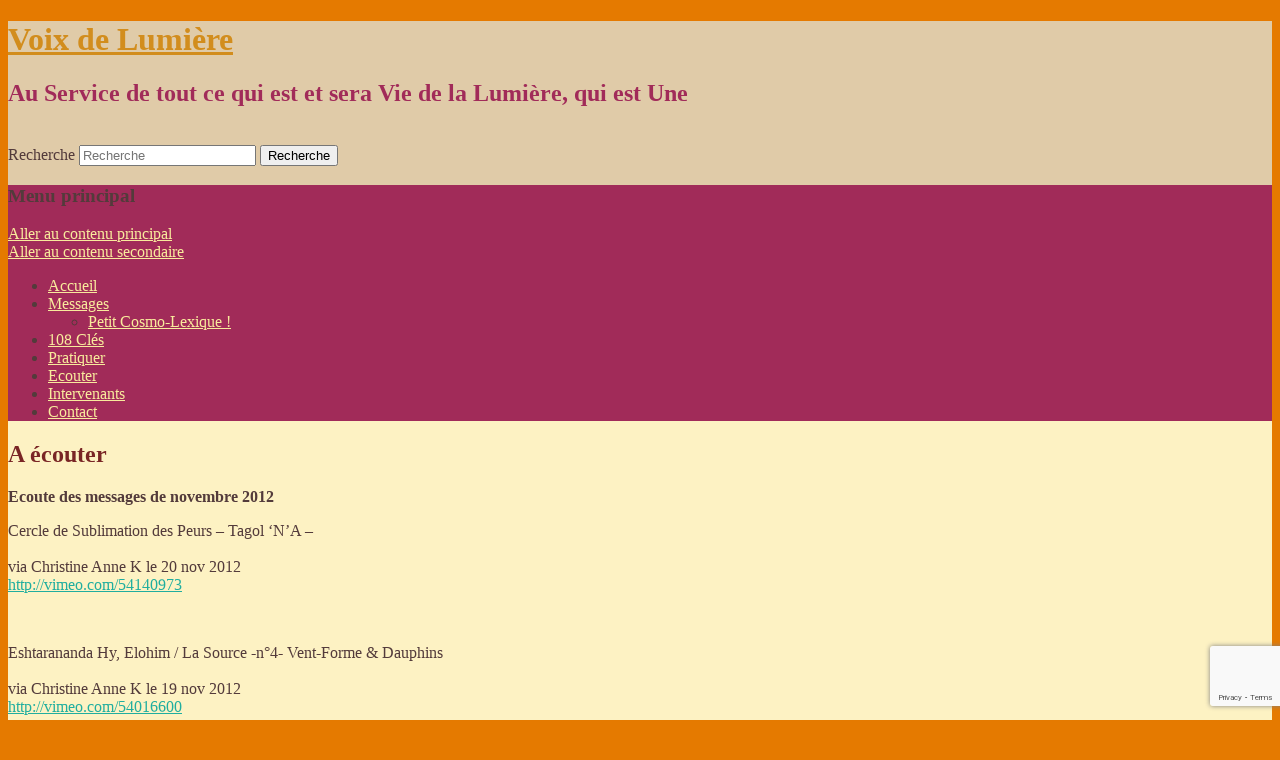

--- FILE ---
content_type: text/html; charset=UTF-8
request_url: https://voixdelumiere.fr/a-ecouter/30/
body_size: 23026
content:
<!DOCTYPE html>
<!--[if IE 6]>
<html id="ie6" lang="fr-FR">
<![endif]-->
<!--[if IE 7]>
<html id="ie7" lang="fr-FR">
<![endif]-->
<!--[if IE 8]>
<html id="ie8" lang="fr-FR">
<![endif]-->
<!--[if !(IE 6) | !(IE 7) | !(IE 8)  ]><!-->
<html lang="fr-FR">
<!--<![endif]-->
<head>
<!--Hu-Banner--> 	
	<script type="text/javascript" src>...</script> 
	<script type="text/javascript" src="//cdn.hu-manity.co/hu-banner.min.js"></script>
<meta charset="UTF-8" />
<meta name="viewport" content="width=device-width" />
<title>A écouter | Voix de Lumière | Page 30</title>
<link rel="profile" href="https://gmpg.org/xfn/11" />
<link rel="stylesheet" type="text/css" media="all" href="https://voixdelumiere.fr/wp-content/themes/twentyeleven-child/style.css" />
<link rel="pingback" href="https://voixdelumiere.fr/xmlrpc.php" />
<!--[if lt IE 9]>
<script src="https://voixdelumiere.fr/wp-content/themes/twentyeleven/js/html5.js" type="text/javascript"></script>
<![endif]-->
<link rel="dns-prefetch" href="//cdn.hu-manity.co" />
		<!-- Cookie Compliance -->
		<script type="text/javascript">var huOptions = {"appID":"voixdelumierefr-def721a","currentLanguage":"fr","blocking":true,"globalCookie":false,"isAdmin":false,"privacyConsent":true,"forms":[],"customProviders":[],"customPatterns":[]};</script>
		<script type="text/javascript" src="https://cdn.hu-manity.co/hu-banner.min.js"></script><meta name='robots' content='max-image-preview:large' />
<link rel='dns-prefetch' href='//platform-api.sharethis.com' />
<link rel='dns-prefetch' href='//www.googletagmanager.com' />
<link rel='dns-prefetch' href='//fonts.googleapis.com' />
<link rel="alternate" type="application/rss+xml" title="Voix de Lumière &raquo; Flux" href="https://voixdelumiere.fr/feed/" />
<link rel="alternate" type="application/rss+xml" title="Voix de Lumière &raquo; Flux des commentaires" href="https://voixdelumiere.fr/comments/feed/" />
<link rel="alternate" title="oEmbed (JSON)" type="application/json+oembed" href="https://voixdelumiere.fr/wp-json/oembed/1.0/embed?url=https%3A%2F%2Fvoixdelumiere.fr%2Fa-ecouter%2F" />
<link rel="alternate" title="oEmbed (XML)" type="text/xml+oembed" href="https://voixdelumiere.fr/wp-json/oembed/1.0/embed?url=https%3A%2F%2Fvoixdelumiere.fr%2Fa-ecouter%2F&#038;format=xml" />
<style id='wp-img-auto-sizes-contain-inline-css' type='text/css'>
img:is([sizes=auto i],[sizes^="auto," i]){contain-intrinsic-size:3000px 1500px}
/*# sourceURL=wp-img-auto-sizes-contain-inline-css */
</style>
<link rel='stylesheet' id='moztheme2011-css' href='https://voixdelumiere.fr/wp-content/plugins/twenty-eleven-theme-extensions/moztheme2011.css?ver=dd045135c9070a9a6c62e49424909574' type='text/css' media='all' />
<link rel='stylesheet' id='mb.miniAudioPlayer.css-css' href='https://voixdelumiere.fr/wp-content/plugins/wp-miniaudioplayer/css/miniplayer.css?ver=1.9.7' type='text/css' media='screen' />
<style id='wp-emoji-styles-inline-css' type='text/css'>

	img.wp-smiley, img.emoji {
		display: inline !important;
		border: none !important;
		box-shadow: none !important;
		height: 1em !important;
		width: 1em !important;
		margin: 0 0.07em !important;
		vertical-align: -0.1em !important;
		background: none !important;
		padding: 0 !important;
	}
/*# sourceURL=wp-emoji-styles-inline-css */
</style>
<link rel='stylesheet' id='wp-block-library-css' href='https://voixdelumiere.fr/wp-includes/css/dist/block-library/style.min.css?ver=dd045135c9070a9a6c62e49424909574' type='text/css' media='all' />
<style id='global-styles-inline-css' type='text/css'>
:root{--wp--preset--aspect-ratio--square: 1;--wp--preset--aspect-ratio--4-3: 4/3;--wp--preset--aspect-ratio--3-4: 3/4;--wp--preset--aspect-ratio--3-2: 3/2;--wp--preset--aspect-ratio--2-3: 2/3;--wp--preset--aspect-ratio--16-9: 16/9;--wp--preset--aspect-ratio--9-16: 9/16;--wp--preset--color--black: #000;--wp--preset--color--cyan-bluish-gray: #abb8c3;--wp--preset--color--white: #fff;--wp--preset--color--pale-pink: #f78da7;--wp--preset--color--vivid-red: #cf2e2e;--wp--preset--color--luminous-vivid-orange: #ff6900;--wp--preset--color--luminous-vivid-amber: #fcb900;--wp--preset--color--light-green-cyan: #7bdcb5;--wp--preset--color--vivid-green-cyan: #00d084;--wp--preset--color--pale-cyan-blue: #8ed1fc;--wp--preset--color--vivid-cyan-blue: #0693e3;--wp--preset--color--vivid-purple: #9b51e0;--wp--preset--color--blue: #1982d1;--wp--preset--color--dark-gray: #373737;--wp--preset--color--medium-gray: #666;--wp--preset--color--light-gray: #e2e2e2;--wp--preset--gradient--vivid-cyan-blue-to-vivid-purple: linear-gradient(135deg,rgb(6,147,227) 0%,rgb(155,81,224) 100%);--wp--preset--gradient--light-green-cyan-to-vivid-green-cyan: linear-gradient(135deg,rgb(122,220,180) 0%,rgb(0,208,130) 100%);--wp--preset--gradient--luminous-vivid-amber-to-luminous-vivid-orange: linear-gradient(135deg,rgb(252,185,0) 0%,rgb(255,105,0) 100%);--wp--preset--gradient--luminous-vivid-orange-to-vivid-red: linear-gradient(135deg,rgb(255,105,0) 0%,rgb(207,46,46) 100%);--wp--preset--gradient--very-light-gray-to-cyan-bluish-gray: linear-gradient(135deg,rgb(238,238,238) 0%,rgb(169,184,195) 100%);--wp--preset--gradient--cool-to-warm-spectrum: linear-gradient(135deg,rgb(74,234,220) 0%,rgb(151,120,209) 20%,rgb(207,42,186) 40%,rgb(238,44,130) 60%,rgb(251,105,98) 80%,rgb(254,248,76) 100%);--wp--preset--gradient--blush-light-purple: linear-gradient(135deg,rgb(255,206,236) 0%,rgb(152,150,240) 100%);--wp--preset--gradient--blush-bordeaux: linear-gradient(135deg,rgb(254,205,165) 0%,rgb(254,45,45) 50%,rgb(107,0,62) 100%);--wp--preset--gradient--luminous-dusk: linear-gradient(135deg,rgb(255,203,112) 0%,rgb(199,81,192) 50%,rgb(65,88,208) 100%);--wp--preset--gradient--pale-ocean: linear-gradient(135deg,rgb(255,245,203) 0%,rgb(182,227,212) 50%,rgb(51,167,181) 100%);--wp--preset--gradient--electric-grass: linear-gradient(135deg,rgb(202,248,128) 0%,rgb(113,206,126) 100%);--wp--preset--gradient--midnight: linear-gradient(135deg,rgb(2,3,129) 0%,rgb(40,116,252) 100%);--wp--preset--font-size--small: 13px;--wp--preset--font-size--medium: 20px;--wp--preset--font-size--large: 36px;--wp--preset--font-size--x-large: 42px;--wp--preset--spacing--20: 0.44rem;--wp--preset--spacing--30: 0.67rem;--wp--preset--spacing--40: 1rem;--wp--preset--spacing--50: 1.5rem;--wp--preset--spacing--60: 2.25rem;--wp--preset--spacing--70: 3.38rem;--wp--preset--spacing--80: 5.06rem;--wp--preset--shadow--natural: 6px 6px 9px rgba(0, 0, 0, 0.2);--wp--preset--shadow--deep: 12px 12px 50px rgba(0, 0, 0, 0.4);--wp--preset--shadow--sharp: 6px 6px 0px rgba(0, 0, 0, 0.2);--wp--preset--shadow--outlined: 6px 6px 0px -3px rgb(255, 255, 255), 6px 6px rgb(0, 0, 0);--wp--preset--shadow--crisp: 6px 6px 0px rgb(0, 0, 0);}:where(.is-layout-flex){gap: 0.5em;}:where(.is-layout-grid){gap: 0.5em;}body .is-layout-flex{display: flex;}.is-layout-flex{flex-wrap: wrap;align-items: center;}.is-layout-flex > :is(*, div){margin: 0;}body .is-layout-grid{display: grid;}.is-layout-grid > :is(*, div){margin: 0;}:where(.wp-block-columns.is-layout-flex){gap: 2em;}:where(.wp-block-columns.is-layout-grid){gap: 2em;}:where(.wp-block-post-template.is-layout-flex){gap: 1.25em;}:where(.wp-block-post-template.is-layout-grid){gap: 1.25em;}.has-black-color{color: var(--wp--preset--color--black) !important;}.has-cyan-bluish-gray-color{color: var(--wp--preset--color--cyan-bluish-gray) !important;}.has-white-color{color: var(--wp--preset--color--white) !important;}.has-pale-pink-color{color: var(--wp--preset--color--pale-pink) !important;}.has-vivid-red-color{color: var(--wp--preset--color--vivid-red) !important;}.has-luminous-vivid-orange-color{color: var(--wp--preset--color--luminous-vivid-orange) !important;}.has-luminous-vivid-amber-color{color: var(--wp--preset--color--luminous-vivid-amber) !important;}.has-light-green-cyan-color{color: var(--wp--preset--color--light-green-cyan) !important;}.has-vivid-green-cyan-color{color: var(--wp--preset--color--vivid-green-cyan) !important;}.has-pale-cyan-blue-color{color: var(--wp--preset--color--pale-cyan-blue) !important;}.has-vivid-cyan-blue-color{color: var(--wp--preset--color--vivid-cyan-blue) !important;}.has-vivid-purple-color{color: var(--wp--preset--color--vivid-purple) !important;}.has-black-background-color{background-color: var(--wp--preset--color--black) !important;}.has-cyan-bluish-gray-background-color{background-color: var(--wp--preset--color--cyan-bluish-gray) !important;}.has-white-background-color{background-color: var(--wp--preset--color--white) !important;}.has-pale-pink-background-color{background-color: var(--wp--preset--color--pale-pink) !important;}.has-vivid-red-background-color{background-color: var(--wp--preset--color--vivid-red) !important;}.has-luminous-vivid-orange-background-color{background-color: var(--wp--preset--color--luminous-vivid-orange) !important;}.has-luminous-vivid-amber-background-color{background-color: var(--wp--preset--color--luminous-vivid-amber) !important;}.has-light-green-cyan-background-color{background-color: var(--wp--preset--color--light-green-cyan) !important;}.has-vivid-green-cyan-background-color{background-color: var(--wp--preset--color--vivid-green-cyan) !important;}.has-pale-cyan-blue-background-color{background-color: var(--wp--preset--color--pale-cyan-blue) !important;}.has-vivid-cyan-blue-background-color{background-color: var(--wp--preset--color--vivid-cyan-blue) !important;}.has-vivid-purple-background-color{background-color: var(--wp--preset--color--vivid-purple) !important;}.has-black-border-color{border-color: var(--wp--preset--color--black) !important;}.has-cyan-bluish-gray-border-color{border-color: var(--wp--preset--color--cyan-bluish-gray) !important;}.has-white-border-color{border-color: var(--wp--preset--color--white) !important;}.has-pale-pink-border-color{border-color: var(--wp--preset--color--pale-pink) !important;}.has-vivid-red-border-color{border-color: var(--wp--preset--color--vivid-red) !important;}.has-luminous-vivid-orange-border-color{border-color: var(--wp--preset--color--luminous-vivid-orange) !important;}.has-luminous-vivid-amber-border-color{border-color: var(--wp--preset--color--luminous-vivid-amber) !important;}.has-light-green-cyan-border-color{border-color: var(--wp--preset--color--light-green-cyan) !important;}.has-vivid-green-cyan-border-color{border-color: var(--wp--preset--color--vivid-green-cyan) !important;}.has-pale-cyan-blue-border-color{border-color: var(--wp--preset--color--pale-cyan-blue) !important;}.has-vivid-cyan-blue-border-color{border-color: var(--wp--preset--color--vivid-cyan-blue) !important;}.has-vivid-purple-border-color{border-color: var(--wp--preset--color--vivid-purple) !important;}.has-vivid-cyan-blue-to-vivid-purple-gradient-background{background: var(--wp--preset--gradient--vivid-cyan-blue-to-vivid-purple) !important;}.has-light-green-cyan-to-vivid-green-cyan-gradient-background{background: var(--wp--preset--gradient--light-green-cyan-to-vivid-green-cyan) !important;}.has-luminous-vivid-amber-to-luminous-vivid-orange-gradient-background{background: var(--wp--preset--gradient--luminous-vivid-amber-to-luminous-vivid-orange) !important;}.has-luminous-vivid-orange-to-vivid-red-gradient-background{background: var(--wp--preset--gradient--luminous-vivid-orange-to-vivid-red) !important;}.has-very-light-gray-to-cyan-bluish-gray-gradient-background{background: var(--wp--preset--gradient--very-light-gray-to-cyan-bluish-gray) !important;}.has-cool-to-warm-spectrum-gradient-background{background: var(--wp--preset--gradient--cool-to-warm-spectrum) !important;}.has-blush-light-purple-gradient-background{background: var(--wp--preset--gradient--blush-light-purple) !important;}.has-blush-bordeaux-gradient-background{background: var(--wp--preset--gradient--blush-bordeaux) !important;}.has-luminous-dusk-gradient-background{background: var(--wp--preset--gradient--luminous-dusk) !important;}.has-pale-ocean-gradient-background{background: var(--wp--preset--gradient--pale-ocean) !important;}.has-electric-grass-gradient-background{background: var(--wp--preset--gradient--electric-grass) !important;}.has-midnight-gradient-background{background: var(--wp--preset--gradient--midnight) !important;}.has-small-font-size{font-size: var(--wp--preset--font-size--small) !important;}.has-medium-font-size{font-size: var(--wp--preset--font-size--medium) !important;}.has-large-font-size{font-size: var(--wp--preset--font-size--large) !important;}.has-x-large-font-size{font-size: var(--wp--preset--font-size--x-large) !important;}
/*# sourceURL=global-styles-inline-css */
</style>

<style id='classic-theme-styles-inline-css' type='text/css'>
/*! This file is auto-generated */
.wp-block-button__link{color:#fff;background-color:#32373c;border-radius:9999px;box-shadow:none;text-decoration:none;padding:calc(.667em + 2px) calc(1.333em + 2px);font-size:1.125em}.wp-block-file__button{background:#32373c;color:#fff;text-decoration:none}
/*# sourceURL=/wp-includes/css/classic-themes.min.css */
</style>
<link rel='stylesheet' id='contact-form-7-css' href='https://voixdelumiere.fr/wp-content/plugins/contact-form-7/includes/css/styles.css?ver=6.1.4' type='text/css' media='all' />
<style id='dominant-color-styles-inline-css' type='text/css'>
img[data-dominant-color]:not(.has-transparency) { background-color: var(--dominant-color); }
/*# sourceURL=dominant-color-styles-inline-css */
</style>
<link rel='stylesheet' id='simple-share-buttons-adder-indie-css' href='//fonts.googleapis.com/css?family=Indie+Flower&#038;ver=8.5.3' type='text/css' media='all' />
<link rel='stylesheet' id='quotescollection-css' href='https://voixdelumiere.fr/wp-content/plugins/quotes-collection/css/quotes-collection.css?ver=2.5.2' type='text/css' media='all' />
<link rel='stylesheet' id='twentyeleven-block-style-css' href='https://voixdelumiere.fr/wp-content/themes/twentyeleven/blocks.css?ver=20240703' type='text/css' media='all' />
<script type="text/javascript" src="https://voixdelumiere.fr/wp-includes/js/jquery/jquery.min.js?ver=3.7.1" id="jquery-core-js"></script>
<script type="text/javascript" src="https://voixdelumiere.fr/wp-includes/js/jquery/jquery-migrate.min.js?ver=3.4.1" id="jquery-migrate-js"></script>
<script type="text/javascript" src="https://voixdelumiere.fr/wp-content/plugins/wp-miniaudioplayer/js/jquery.mb.miniAudioPlayer.js?ver=1.9.7" id="mb.miniAudioPlayer-js"></script>
<script type="text/javascript" src="https://voixdelumiere.fr/wp-content/plugins/wp-miniaudioplayer/js/map_overwrite_default_me.js?ver=1.9.7" id="map_overwrite_default_me-js"></script>
<script type="text/javascript" src="//platform-api.sharethis.com/js/sharethis.js?ver=8.5.3#property=639c57bf5150cb0013011d4b&amp;product=gdpr-compliance-tool-v2&amp;source=simple-share-buttons-adder-wordpress" id="simple-share-buttons-adder-mu-js"></script>
<script type="text/javascript" id="quotescollection-js-extra">
/* <![CDATA[ */
var quotescollectionAjax = {"ajaxUrl":"https://voixdelumiere.fr/wp-admin/admin-ajax.php","nonce":"e9ca1c6914","nextQuote":"Prochaine citation \u00bb","loading":"Chargement...","error":"Erreur d'obtention de la citation","autoRefreshMax":"20","autoRefreshCount":"0"};
//# sourceURL=quotescollection-js-extra
/* ]]> */
</script>
<script type="text/javascript" src="https://voixdelumiere.fr/wp-content/plugins/quotes-collection/js/quotes-collection.js?ver=2.5.2" id="quotescollection-js"></script>

<!-- Extrait de code de la balise Google (gtag.js) ajouté par Site Kit -->
<!-- Extrait Google Analytics ajouté par Site Kit -->
<script type="text/javascript" src="https://www.googletagmanager.com/gtag/js?id=GT-TQLP75H5" id="google_gtagjs-js" async></script>
<script type="text/javascript" id="google_gtagjs-js-after">
/* <![CDATA[ */
window.dataLayer = window.dataLayer || [];function gtag(){dataLayer.push(arguments);}
gtag("set","linker",{"domains":["voixdelumiere.fr"]});
gtag("js", new Date());
gtag("set", "developer_id.dZTNiMT", true);
gtag("config", "GT-TQLP75H5");
//# sourceURL=google_gtagjs-js-after
/* ]]> */
</script>
<link rel="https://api.w.org/" href="https://voixdelumiere.fr/wp-json/" /><link rel="alternate" title="JSON" type="application/json" href="https://voixdelumiere.fr/wp-json/wp/v2/pages/468" /><link rel="EditURI" type="application/rsd+xml" title="RSD" href="https://voixdelumiere.fr/xmlrpc.php?rsd" />

<link rel="canonical" href="https://voixdelumiere.fr/a-ecouter/30/" />
<link rel='shortlink' href='https://voixdelumiere.fr/?p=468' />
<meta name="generator" content="auto-sizes 1.7.0">
<meta name="generator" content="dominant-color-images 1.2.0">
<meta name="generator" content="Site Kit by Google 1.167.0" /><meta name="generator" content="performance-lab 4.0.0; plugins: auto-sizes, dominant-color-images, embed-optimizer, image-prioritizer, performant-translations, webp-uploads">
<meta name="generator" content="performant-translations 1.2.0">
<meta name="generator" content="webp-uploads 2.6.0">

<!-- start miniAudioPlayer custom CSS -->

<style id="map_custom_css">
       

/* DO NOT REMOVE OR MODIFY */
/*{'skinName': 'mySkin', 'borderRadius': 5, 'main': 'rgb(255, 217, 102)', 'secondary': 'rgb(68, 68, 68)', 'playerPadding': 0}*/
/* END - DO NOT REMOVE OR MODIFY */
/*++++++++++++++++++++++++++++++++++++++++++++++++++
Copyright (c) 2001-2014. Matteo Bicocchi (Pupunzi);
http://pupunzi.com/mb.components/mb.miniAudioPlayer/demo/skinMaker.html

Skin name: mySkin
borderRadius: 5
background: rgb(255, 217, 102)
icons: rgb(68, 68, 68)
border: rgb(55, 55, 55)
borderLeft: rgb(255, 230, 153)
borderRight: rgb(255, 204, 51)
mute: rgba(68, 68, 68, 0.4)
download: rgba(255, 217, 102, 0.4)
downloadHover: rgb(255, 217, 102)
++++++++++++++++++++++++++++++++++++++++++++++++++*/

/* Older browser (IE8) - not supporting rgba() */
.mbMiniPlayer.mySkin .playerTable span{background-color:#ffd966}
.mbMiniPlayer.mySkin .playerTable span.map_play{border-left:1px solid #ffd966;}
.mbMiniPlayer.mySkin .playerTable span.map_volume{border-right:1px solid #ffd966;}
.mbMiniPlayer.mySkin .playerTable span.map_volume.mute{color: #444444;}
.mbMiniPlayer.mySkin .map_download{color: #444444;}
.mbMiniPlayer.mySkin .map_download:hover{color: #444444;}
.mbMiniPlayer.mySkin .playerTable span{color: #444444;}
.mbMiniPlayer.mySkin .playerTable {border: 1px solid #444444 !important;}

/*++++++++++++++++++++++++++++++++++++++++++++++++*/

.mbMiniPlayer.mySkin .playerTable{background-color:transparent; border-radius:5px !important;}
.mbMiniPlayer.mySkin .playerTable span{background-color:rgb(255, 217, 102); padding:3px !important; font-size: 20px;}
.mbMiniPlayer.mySkin .playerTable span.map_time{ font-size: 12px !important; width: 50px !important}
.mbMiniPlayer.mySkin .playerTable span.map_title{ padding:4px !important}
.mbMiniPlayer.mySkin .playerTable span.map_play{border-left:1px solid rgb(255, 204, 51); border-radius:0 4px 4px 0 !important;}
.mbMiniPlayer.mySkin .playerTable span.map_volume{padding-left:6px !important}
.mbMiniPlayer.mySkin .playerTable span.map_volume{border-right:1px solid rgb(255, 230, 153); border-radius:4px 0 0 4px !important;}
.mbMiniPlayer.mySkin .playerTable span.map_volume.mute{color: rgba(68, 68, 68, 0.4);}
.mbMiniPlayer.mySkin .map_download{color: rgba(255, 217, 102, 0.4);}
.mbMiniPlayer.mySkin .map_download:hover{color: rgb(255, 217, 102);}
.mbMiniPlayer.mySkin .playerTable span{color: rgb(68, 68, 68);text-shadow: none!important;}
.mbMiniPlayer.mySkin .playerTable span{color: rgb(68, 68, 68);}
.mbMiniPlayer.mySkin .playerTable {border: 1px solid rgb(55, 55, 55) !important;}
.mbMiniPlayer.mySkin .playerTable span.map_title{color: #000; text-shadow:none!important}
.mbMiniPlayer.mySkin .playerTable .jp-load-bar{background-color:rgba(255, 217, 102, 0.3);}
.mbMiniPlayer.mySkin .playerTable .jp-play-bar{background-color:#ffd966;}
.mbMiniPlayer.mySkin .playerTable span.map_volumeLevel a{background-color:rgb(94, 94, 94); height:80%!important }
.mbMiniPlayer.mySkin .playerTable span.map_volumeLevel a.sel{background-color:#444444;}
.mbMiniPlayer.mySkin  span.map_download{font-size:50px !important;}
/* Wordpress playlist select */
.map_pl_container .pl_item.sel{background-color:#ffd966 !important; color: #444444}
/*++++++++++++++++++++++++++++++++++++++++++++++++*/

       </style>
	
<!-- end miniAudioPlayer custom CSS -->	
<style type="text/css">body{color:#533b3b}
.entry-title, .entry-title a{color:#792525}
.entry-meta{color:#a12b59}
#page{background-color:#fdf2c3}
body{background-color:#e57a00}
.widget_calendar #wp-calendar tfoot td, .widget_calendar #wp-calendar th, .entry-header .comments-link a, .entry-meta .edit-link a, .commentlist .edit-link a, pre{background-color:#e0cba8}
#site-title a{color:#d28d1d}
#site-description{color:#a12b59}
#branding{background-color:#e0cba8}
#access, #access ul ul a{background:#a12b59}
#access li:hover > a, #access a:focus, #access ul ul *:hover > a{background:#d56305}
#access ul ul a{border-bottom-color:#d56305}
#access a, #access li:hover > a, #access a:focus, #access ul ul a, #access ul ul *:hover > a{color:#f8ea9c}
</style>	<style>
		/* Link color */
		a,
		#site-title a:focus,
		#site-title a:hover,
		#site-title a:active,
		.entry-title a:hover,
		.entry-title a:focus,
		.entry-title a:active,
		.widget_twentyeleven_ephemera .comments-link a:hover,
		section.recent-posts .other-recent-posts a[rel="bookmark"]:hover,
		section.recent-posts .other-recent-posts .comments-link a:hover,
		.format-image footer.entry-meta a:hover,
		#site-generator a:hover {
			color: #20ae9f;
		}
		section.recent-posts .other-recent-posts .comments-link a:hover {
			border-color: #20ae9f;
		}
		article.feature-image.small .entry-summary p a:hover,
		.entry-header .comments-link a:hover,
		.entry-header .comments-link a:focus,
		.entry-header .comments-link a:active,
		.feature-slider a.active {
			background-color: #20ae9f;
		}
	</style>
	<!-- All in one Favicon 4.8 --><link rel="icon" href="https://www.voixdelumiere.fr/favicon.png" type="image/png"/>
<link rel="apple-touch-icon" href="https://www.voixdelumiere.fr/apple-touch-icon.png" />
<meta name="generator" content="optimization-detective 1.0.0-beta3">
<meta name="generator" content="embed-optimizer 1.0.0-beta2">
<meta name="generator" content="image-prioritizer 1.0.0-beta2">
<style type="text/css" id="custom-background-css">
body.custom-background { background-image: url("https://voixdelumiere.fr/wp-content/uploads/2012/01/fond.jpg"); background-position: left top; background-size: auto; background-repeat: repeat; background-attachment: fixed; }
</style>
	
<script src='https://www.google.com/recaptcha/api.js?render=6LfXVIMUAAAAAOiXxAZQX7dbscTq3SM4R9qHTqfV'></script>
<link rel='stylesheet' id='simple-share-buttons-adder-ssba-css' href='https://voixdelumiere.fr/wp-content/plugins/simple-share-buttons-adder/css/ssba.css?ver=1764950771' type='text/css' media='all' />
<style id='simple-share-buttons-adder-ssba-inline-css' type='text/css'>
.ssba img
								{border:  0;
									box-shadow: none !important;
									display: inline !important;
									vertical-align: middle;
									box-sizing: unset;
								}

								.ssba-classic-2 .ssbp-text {
									display: none!important;
								}
					.ssbp-list li a {height: 24px!important; width: 24px!important; 
					}
					.ssbp-list li a:hover {
					}

					.ssbp-list li a svg, .ssbp-list li a.ssbp-douban span:not(.color-icon) svg, .ssbp-list li a svg path, .ssbp-list li a.ssbp-surfingbird span:not(.color-icon) svg polygon {line-height: 24px!important;; width: 16px; height: 16px;}
					.ssbp-list li a:hover svg, .ssbp-list li a:hover span:not(.color-icon) svg, .ssbp-list li a.ssbp-douban:hover span:not(.color-icon) svg path, .ssbp-list li a.ssbp-surfingbird:hover svg polygon {}
					.ssbp-list li {
					margin-left: 12px!important;
					}

					.ssba-share-text {
					font-size: 12px;  font-weight: normal; font-family: Indie Flower;
						}.ssbp-list p {display :none;}

			   #ssba-bar-2 .ssbp-bar-list {
					max-width: 24px !important;;
			   }
			   #ssba-bar-2 .ssbp-bar-list li a {height: 24px !important; width: 24px !important; 
				}
				#ssba-bar-2 .ssbp-bar-list li a:hover {
				}

				#ssba-bar-2 .ssbp-bar-list li a svg,
				 #ssba-bar-2 .ssbp-bar-list li a svg path, .ssbp-bar-list li a.ssbp-surfingbird span:not(.color-icon) svg polygon {line-height: 24px !important;; width: 16px; height: 16px;}
				#ssba-bar-2 .ssbp-bar-list li a:hover svg,
				 #ssba-bar-2 .ssbp-bar-list li a:hover svg path, .ssbp-bar-list li a.ssbp-surfingbird span:not(.color-icon) svg polygon {}
				#ssba-bar-2 .ssbp-bar-list li {
				margin: 6px 0!important;
				}@media only screen and ( max-width: 750px ) {
				#ssba-bar-2 {
				display: block;
				}
			}
/*# sourceURL=simple-share-buttons-adder-ssba-inline-css */
</style>
</head>

<body class="wp-singular page-template-default page page-id-468 custom-background wp-embed-responsive paged-30 page-paged-30 wp-theme-twentyeleven wp-child-theme-twentyeleven-child cookies-not-set single-author two-column left-sidebar moz-sidebar-adjust">

<div id="page" class="hfeed">
	<header id="branding" role="banner">
			<hgroup>
				<h1 id="site-title"><span><a href="https://voixdelumiere.fr/" title="Voix de Lumière" rel="home">Voix de Lumière</a></span></h1>
				<h2 id="site-description">Au Service de tout ce qui est et sera Vie de la Lumière, qui est Une</h2>
			</hgroup>
						<a href="https://voixdelumiere.fr/">
									<img data-od-unknown-tag data-od-xpath="/HTML/BODY/DIV[@id=&apos;page&apos;]/*[1][self::HEADER]/*[2][self::A]/*[1][self::IMG]" src="https://voixdelumiere.fr/wp-content/uploads/2019/08/cropped-crabneb-1.jpg" width="1000" height="288" alt="" />
							</a>
			
								<form method="get" id="searchform" action="https://voixdelumiere.fr/">
		<label for="s" class="assistive-text">Recherche</label>
		<input type="text" class="field" name="s" id="s" placeholder="Recherche" />
		<input type="submit" class="submit" name="submit" id="searchsubmit" value="Recherche" />
	</form>
			
			<nav id="access" role="navigation">
				<h3 class="assistive-text">Menu principal</h3>
								<div class="skip-link"><a class="assistive-text" href="#content" title="Aller au contenu principal">Aller au contenu principal</a></div>
				<div class="skip-link"><a class="assistive-text" href="#secondary" title="Aller au contenu secondaire">Aller au contenu secondaire</a></div>
								<div class="menu-menu-container"><ul id="menu-menu" class="menu"><li id="menu-item-1496" class="menu-item menu-item-type-post_type menu-item-object-page menu-item-home menu-item-1496"><a href="https://voixdelumiere.fr/">Accueil</a></li>
<li id="menu-item-1497" class="menu-item menu-item-type-post_type menu-item-object-page menu-item-has-children menu-item-1497"><a href="https://voixdelumiere.fr/a-lire/">Messages</a>
<ul class="sub-menu">
	<li id="menu-item-11707" class="menu-item menu-item-type-post_type menu-item-object-page menu-item-11707"><a href="https://voixdelumiere.fr/petit-lexique/">Petit Cosmo-Lexique !</a></li>
</ul>
</li>
<li id="menu-item-1573" class="menu-item menu-item-type-post_type menu-item-object-page menu-item-1573"><a href="https://voixdelumiere.fr/108-cles/">108 Clés</a></li>
<li id="menu-item-1495" class="menu-item menu-item-type-post_type menu-item-object-page menu-item-1495"><a href="https://voixdelumiere.fr/a-pratiquer/">Pratiquer</a></li>
<li id="menu-item-8061" class="menu-item menu-item-type-post_type menu-item-object-page menu-item-8061"><a href="https://voixdelumiere.fr/ecouter/">Ecouter</a></li>
<li id="menu-item-1494" class="menu-item menu-item-type-post_type menu-item-object-page menu-item-1494"><a href="https://voixdelumiere.fr/les-intervenants/">Intervenants</a></li>
<li id="menu-item-1499" class="menu-item menu-item-type-post_type menu-item-object-page menu-item-1499"><a href="https://voixdelumiere.fr/contact/">Contact</a></li>
</ul></div>			</nav><!-- #access -->
	</header><!-- #branding -->


	<div id="main">

		<div id="primary">
			<div id="content" role="main">

				
					
<article id="post-468" class="post-468 page type-page status-publish hentry">
	<header class="entry-header">
		<h1 class="entry-title">A écouter</h1>
	</header><!-- .entry-header -->

	<div class="entry-content">
		<p></strong></strong><strong><strong>Ecoute des messages de novembre 2012</strong></strong></span></p>
<p>Cercle de Sublimation des Peurs &#8211; Tagol &#8216;N&#8217;A &#8211;<br />
<a href="http://vimeo.com/54140973" class="external" rel="nofollow"><img data-od-unknown-tag data-od-xpath="/HTML/BODY/DIV[@id=&apos;page&apos;]/*[2][self::DIV]/*[1][self::DIV]/*[2][self::P]/*[2][self::A]/*[1][self::IMG]" decoding="async" class="alignleft size-full wp-image-3481" title="Ecoute du message" src="http://voixdelumiere.fr/wp-content/uploads/2012/01/374247114_295.jpg" alt="" width="100" height="75" /></a><br />
via Christine Anne K le 20 nov 2012<br />
<a href="http://vimeo.com/54140973" class="external" rel="nofollow">http://vimeo.com/54140973</a></p>
<p>&nbsp;</p>
<p>Eshtarananda Hy, Elohim / La Source -n°4- Vent-Forme &amp; Dauphins<br />
<a href="http://vimeo.com/54016600" class="external" rel="nofollow"><img data-od-unknown-tag data-od-xpath="/HTML/BODY/DIV[@id=&apos;page&apos;]/*[2][self::DIV]/*[1][self::DIV]/*[4][self::P]/*[2][self::A]/*[1][self::IMG]" decoding="async" class="alignleft size-full wp-image-3456" title="Ecoute du message" src="http://voixdelumiere.fr/wp-content/uploads/2012/01/373336927_295.jpg" alt="" width="100" height="75" /></a><br />
via Christine Anne K le 19 nov 2012<br />
<a href="http://vimeo.com/54016600" class="external" rel="nofollow">http://vimeo.com/54016600</a></p>
<p>&nbsp;</p>
<p>Anasharanda Ool, Elohim de la Terre -n°3- Pratiques de Santé<br />
<a href="http://vimeo.com/54016512" class="external" rel="nofollow"><img data-od-unknown-tag data-od-xpath="/HTML/BODY/DIV[@id=&apos;page&apos;]/*[2][self::DIV]/*[1][self::DIV]/*[6][self::P]/*[2][self::A]/*[1][self::IMG]" decoding="async" class="alignleft size-full wp-image-3455" title="Ecoute du message" src="http://voixdelumiere.fr/wp-content/uploads/2012/01/373338673_295.jpg" alt="" width="100" height="75" /></a></p>
<p>via Christine Anne K le 19 nov 2012<br />
<a href="http://vimeo.com/54016512" class="external" rel="nofollow">http://vimeo.com/54016512</a></p>
<p>&nbsp;</p>
<p>Annayol Andoar&#8217;Z &#8211; Confédération Intergalactique &#8211; Séismes<br />
<a href="http://vimeo.com/53918754" class="external" rel="nofollow"><img data-od-unknown-tag data-od-xpath="/HTML/BODY/DIV[@id=&apos;page&apos;]/*[2][self::DIV]/*[1][self::DIV]/*[9][self::P]/*[2][self::A]/*[1][self::IMG]" loading="lazy" decoding="async" class="alignleft size-full wp-image-3418" title="Ecoute du message" src="http://voixdelumiere.fr/wp-content/uploads/2012/01/372613523_295.jpg" alt="" width="100" height="75" /></a><br />
via Christine Anne K le 17 nov 2012<br />
<a href="http://vimeo.com/53918754" class="external" rel="nofollow">http://vimeo.com/53918754</a></p>
<p>&nbsp;</p>
<p>Peuple Dinosaures &#8211; Riri, Joie du Retour<br />
<a href="http://vimeo.com/53918034" class="external" rel="nofollow"><img data-od-unknown-tag data-od-xpath="/HTML/BODY/DIV[@id=&apos;page&apos;]/*[2][self::DIV]/*[1][self::DIV]/*[11][self::P]/*[2][self::A]/*[1][self::IMG]" loading="lazy" decoding="async" class="alignleft size-full wp-image-3417" title="Ecoute du message" src="http://voixdelumiere.fr/wp-content/uploads/2012/01/372610461_295.jpg" alt="" width="100" height="75" /></a><br />
via Christine Anne K le 17 nov 2012<br />
<a href="http://vimeo.com/53918034" class="external" rel="nofollow">http://vimeo.com/53918034</a></p>
<p>&nbsp;</p>
<p>Sayounan Er &#8216;ll /Sirius C -n°2-  Extase &amp; Soi-Unité<br />
<a href="http://vimeo.com/53773002" class="external" rel="nofollow"><img data-od-unknown-tag data-od-xpath="/HTML/BODY/DIV[@id=&apos;page&apos;]/*[2][self::DIV]/*[1][self::DIV]/*[13][self::P]/*[2][self::A]/*[1][self::IMG]" loading="lazy" decoding="async" class="alignleft size-full wp-image-3366" title="Ecoute du message" src="http://voixdelumiere.fr/wp-content/uploads/2012/01/371561647_295.jpg" alt="" width="100" height="75" /></a><br />
via Christine Anne K le 16 nov 2012<br />
<a href="http://vimeo.com/53773002" class="external" rel="nofollow"> http://vimeo.com/53773002</a></p>
<p>&nbsp;</p>
<p>Iosep O&#8217;D -n°3-  Cesser les Séparations<br />
<a href="http://vimeo.com/53772912" class="external" rel="nofollow"><img data-od-unknown-tag data-od-xpath="/HTML/BODY/DIV[@id=&apos;page&apos;]/*[2][self::DIV]/*[1][self::DIV]/*[15][self::P]/*[2][self::A]/*[1][self::IMG]" loading="lazy" decoding="async" class="alignleft size-full wp-image-3365" title="Ecoute du message" src="http://voixdelumiere.fr/wp-content/uploads/2012/01/371561671_295.jpg" alt="" width="100" height="75" /></a><br />
via Christine Anne K le 16 nov 2012<br />
<a href="http://vimeo.com/53772912" class="external" rel="nofollow">http://vimeo.com/53772912</a></p>
<p>&nbsp;</p>
<p>Eluhyam Al &#8211; n°13-  Corps physiques / Chants d&#8217;adaptation<br />
<a href="http://vimeo.com/53630870" class="external" rel="nofollow"><img data-od-unknown-tag data-od-xpath="/HTML/BODY/DIV[@id=&apos;page&apos;]/*[2][self::DIV]/*[1][self::DIV]/*[17][self::P]/*[2][self::A]/*[1][self::IMG]" loading="lazy" decoding="async" class="alignleft size-full wp-image-3334" title="Ecoute du message" src="http://voixdelumiere.fr/wp-content/uploads/2012/01/370533714_295.jpg" alt="" width="100" height="75" /></a><br />
via Christine Anne K le 14 nov 2012<br />
<a href="http://vimeo.com/53630870" class="external" rel="nofollow">http://vimeo.com/53630870</a></p>
<p>&nbsp;</p>
<p>Ashtir II -n°4- Corps physiques en Evolution<br />
<a href="http://vimeo.com/53630224" class="external" rel="nofollow"><img data-od-unknown-tag data-od-xpath="/HTML/BODY/DIV[@id=&apos;page&apos;]/*[2][self::DIV]/*[1][self::DIV]/*[19][self::P]/*[2][self::A]/*[1][self::IMG]" loading="lazy" decoding="async" class="alignleft size-full wp-image-3333" title="Ecoute du message" src="http://voixdelumiere.fr/wp-content/uploads/2012/01/370531134_295.jpg" alt="" width="100" height="75" /></a><br />
via Christine Anne K le 14 nov 2012<br />
<a href="http://vimeo.com/53630224" class="external" rel="nofollow">http://vimeo.com/53630224</a></p>
<p>&nbsp;</p>
<p>Chant d&#8217;Harmonisation &#8211; suit et complète l&#8217;intervention de  Marie-Madeleine n°9<br />
<a href="http://vimeo.com/53488901" class="external" rel="nofollow"><img data-od-unknown-tag data-od-xpath="/HTML/BODY/DIV[@id=&apos;page&apos;]/*[2][self::DIV]/*[1][self::DIV]/*[21][self::P]/*[2][self::A]/*[1][self::IMG]" loading="lazy" decoding="async" class="alignleft size-full wp-image-3291" title="Ecoute du message" src="http://voixdelumiere.fr/wp-content/uploads/2012/01/369463742_295.jpg" alt="" width="100" height="75" /></a><br />
via Christine Anne K le 13 nov 2012<br />
<a href="http://vimeo.com/53488901" class="external" rel="nofollow"> http://vimeo.com/53488901</a></p>
<p>&nbsp;</p>
<p>Marie-Madeleine/ Sirius C &#8211; n°9 &#8211; Résurrection<br />
<a href="http://vimeo.com/53488650" class="external" rel="nofollow"><img data-od-unknown-tag data-od-xpath="/HTML/BODY/DIV[@id=&apos;page&apos;]/*[2][self::DIV]/*[1][self::DIV]/*[23][self::P]/*[2][self::A]/*[1][self::IMG]" loading="lazy" decoding="async" class="alignleft size-full wp-image-3290" title="Ecoute du message" src="http://voixdelumiere.fr/wp-content/uploads/2012/01/369462782_295.jpg" alt="" width="100" height="75" /></a><br />
via Christine Anne K le 13 nov 2012<br />
<a href="http://vimeo.com/53488650" class="external" rel="nofollow">http://vimeo.com/53488650</a></p>
<p>&nbsp;</p>
<p><strong>Chant de Réconciliation du 4 novembre<br />
<a href="http://vimeo.com/52961316" class="external" rel="nofollow"><img data-od-unknown-tag data-od-xpath="/HTML/BODY/DIV[@id=&apos;page&apos;]/*[2][self::DIV]/*[1][self::DIV]/*[25][self::P]/*[1][self::STRONG]/*[2][self::A]/*[1][self::IMG]" loading="lazy" decoding="async" class="alignleft size-full wp-image-3242" title="Ecoute du chant" src="http://voixdelumiere.fr/wp-content/uploads/2012/01/365551741_295.jpg" alt="" width="100" height="75" /></a><br />
</strong>Ce chant a été constitué en Harmonie avec la grille vibratoire installée via les Hathors le 4/11/2012<br />
<a href="http://vimeo.com/52961316" class="external" rel="nofollow">http://vimeo.com/52961316</a></p>
<p>&nbsp;</p>
<p>&nbsp;</p>
<p><!-- Simple Share Buttons Adder (8.5.3) simplesharebuttons.com --></p>
<div class="ssba-modern-2 ssba ssbp-wrap alignright ssbp--theme-4">
<div style="text-align:right"><span class="ssba-share-text">Share this&#8230;</span></p>
<ul class="ssbp-list">
<li class='ssbp-li--facebook'><a data-site="facebook" class="ssba_facebook_share ssba_share_link ssbp-facebook ssbp-btn external" href="https://www.facebook.com/sharer.php?t=A écouter&#038;u=https://voixdelumiere.fr/a-ecouter/"  target=_blank  style="color:#4267B2; background-color: #4267B2; height: 24px; width: 24px; "  rel="nofollow"><span><svg xmlns="http://www.w3.org/2000/svg" fill="#fff" preserveAspectRatio="xMidYMid meet" height="1em" width="1em" viewBox="0 0 40 40">
  <g>
    <path d="m21.7 16.7h5v5h-5v11.6h-5v-11.6h-5v-5h5v-2.1c0-2 0.6-4.5 1.8-5.9 1.3-1.3 2.8-2 4.7-2h3.5v5h-3.5c-0.9 0-1.5 0.6-1.5 1.5v3.5z"></path>
  </g>
</svg></p>
<p></span><span class="color-icon"><svg xmlns="http://www.w3.org/2000/svg" width="16" height="28" viewBox="0 0 16 28">
  <path fill="#3B5998" d="M10.7,10.7 L15.7,10.7 L15.7,15.7 L10.7,15.7 L10.7,27.3 L5.7,27.3 L5.7,15.7 L0.7,15.7 L0.7,10.7 L5.7,10.7 L5.7,8.6 C5.7,6.6 6.3,4.1 7.5,2.7 C8.8,1.4 10.3,0.7 12.2,0.7 L15.7,0.7 L15.7,5.7 L12.2,5.7 C11.3,5.7 10.7,6.3 10.7,7.2 L10.7,10.7 Z"/>
</svg><br />
</span></p>
<div title="Facebook" class="ssbp-text">Facebook</div>
<p></a></li>
<li class='ssbp-li--twitter'><a data-site="twitter" class="ssba_twitter_share ssba_share_link ssbp-twitter ssbp-btn external" href="https://twitter.com/intent/tweet?text=A écouter&#038;url=https://voixdelumiere.fr/a-ecouter/&#038;via="  target=_blank  style="color:#000000; background-color: #000000; height: 24px; width: 24px; "  rel="nofollow"><span><svg width="25" height="25" viewBox="0 0 25 25" fill="none" xmlns="http://www.w3.org/2000/svg">
    <rect width="25" height="25" />
    <path d="M14.4821 11.6218L21.0389 4H19.4852L13.7919 10.6179L9.24467 4H4L10.8763 14.0074L4 22H5.55385L11.5661 15.0113L16.3683 22H21.613L14.4821 11.6218ZM6.11371 5.16972H8.50031L19.4859 20.8835H17.0993L6.11371 5.16972Z" fill="white"/>
</svg><br />
</span><span class="color-icon"><svg width="25" height="25" viewBox="0 0 25 25" fill="none" xmlns="http://www.w3.org/2000/svg">
	<rect width="25" height="25" />
	<path d="M14.4821 11.6218L21.0389 4H19.4852L13.7919 10.6179L9.24467 4H4L10.8763 14.0074L4 22H5.55385L11.5661 15.0113L16.3683 22H21.613L14.4821 11.6218ZM6.11371 5.16972H8.50031L19.4859 20.8835H17.0993L6.11371 5.16972Z" fill="#000000"/>
</svg><br />
</span></p>
<div title="Twitter" class="ssbp-text">Twitter</div>
<p></a></li>
<li class='ssbp-li--telegram'><a data-site="telegram" class="ssba_telegram_share ssba_share_link ssbp-telegram ssbp-btn external" href="https://t.me/share/url?url=https://voixdelumiere.fr/a-ecouter/&#038;text=A écouter&#038;to="  target=_blank  style="color:#0088cc; background-color: #0088cc; height: 24px; width: 24px; "  rel="nofollow"><span><svg version="1.1" id="Warstwa_1" xmlns="http://www.w3.org/2000/svg" xmlns:xlink="http://www.w3.org/1999/xlink" x="0px" y="0px"
	 viewBox="0 0 47 47" style="enable-background:new 0 0 47 47;" xml:space="preserve">
<style type="text/css">
	.st0{fill:#FFFFFF;}
</style>
<path class="st0" d="M23.5,0.6C10.8,0.6,0.6,10.8,0.6,23.5s10.3,22.9,22.9,22.9s22.9-10.3,22.9-22.9S36.2,0.6,23.5,0.6z M34.9,13.2
	l-4.3,21.9c0,0-0.2,1-1.4,1c-0.7,0-1-0.3-1-0.3L22.4,31l-3.9,3.9c0,0-0.2,0.1-0.4,0.1c-0.1,0-0.2,0-0.3,0l1.1-6.8l0,0l11.3-10.4
	c0.3-0.2,0.3-0.5,0.1-0.8h0c-0.2-0.3-0.6-0.3-0.8-0.1l-15.1,9l0,0l-5.8-1.6c0,0-1-0.3-1-1.2c0-0.7,1.1-1.1,1.1-1.1L33,12.3
	c0,0,0.7-0.3,1.3-0.3c0.3,0,0.7,0.1,0.7,0.6C35,12.9,34.9,13.2,34.9,13.2z"/>
</svg><br />
</span><span class="color-icon"><svg xmlns="http://www.w3.org/2000/svg" xmlns:xlink="http://www.w3.org/1999/xlink" version="1.1" viewBox="0 0 172 172" width="48px" height="48px"><g fill="none" fill-rule="nonzero" stroke="none" stroke-width="1" stroke-linecap="butt" stroke-linejoin="miter" stroke-miterlimit="10" stroke-dasharray="" stroke-dashoffset="0" font-family="none" font-weight="none" font-size="none" text-anchor="none" style="mix-blend-mode: normal"><path d="M0,172v-172h172v172z" fill="none"/><g id="Layer_1"><circle cx="24" cy="24" transform="scale(3.58333,3.58333)" r="20" fill="#29b6f6"/><path d="M121.65417,53.75l-13.42317,68.53483c0,0 -0.57692,3.13183 -4.46125,3.13183c-2.064,0 -3.12825,-0.98183 -3.12825,-0.98183l-29.07517,-24.12658l-14.22583,-7.17025l-18.25708,-4.85542c0,0 -3.25008,-0.93883 -3.25008,-3.62633c0,-2.23958 3.34325,-3.30742 3.34325,-3.30742l76.38233,-30.34367c-0.00358,-0.00358 2.33275,-0.84208 4.03483,-0.8385c1.04633,0 2.23958,0.44792 2.23958,1.79167c0,0.89583 -0.17917,1.79167 -0.17917,1.79167z" fill="#ffffff"/><path d="M82.41667,109.30958l-12.2765,12.09017c0,0 -0.53392,0.41208 -1.247,0.43c-0.24725,0.00717 -0.51242,-0.03225 -0.78475,-0.15408l3.45433,-21.37458z" fill="#b0bec5"/><path d="M107.13092,65.20233c-0.60558,-0.78833 -1.72358,-0.93167 -2.51192,-0.33325l-47.28567,28.29758c0,0 7.5465,21.113 8.69675,24.768c1.15383,3.65858 2.07833,3.74458 2.07833,3.74458l3.45433,-21.37458l35.23133,-32.594c0.78833,-0.59842 0.93525,-1.72 0.33683,-2.50833z" fill="#cfd8dc"/></g></g></svg><br />
</span></p>
<div title="Telegram" class="ssbp-text">Telegram</div>
<p></a></li>
<li class='ssbp-li--vk'><a data-site="vk" class="ssba_vk_share ssba_share_link ssbp-vk ssbp-btn external" href="https://vk.com/share.php?url=https://voixdelumiere.fr/a-ecouter/"  target=_blank  style="color:#4c6c91; background-color: #4c6c91; height: 24px; width: 24px; "  rel="nofollow"><span><svg xmlns="http://www.w3.org/2000/svg" fill="#fff" preserveAspectRatio="xMidYMid meet" height="1em" width="1em" viewBox="0 0 40 40">
  <g>
    <path d="m39.8 12.2q0.5 1.3-3.1 6.1-0.5 0.7-1.4 1.8-1.6 2-1.8 2.7-0.4 0.8 0.3 1.7 0.3 0.4 1.6 1.7h0.1l0 0q3 2.8 4 4.6 0.1 0.1 0.1 0.3t0.2 0.5 0 0.8-0.5 0.5-1.3 0.3l-5.3 0.1q-0.5 0.1-1.1-0.1t-1.1-0.5l-0.4-0.2q-0.7-0.5-1.5-1.4t-1.4-1.6-1.3-1.2-1.1-0.3q-0.1 0-0.2 0.1t-0.4 0.3-0.4 0.6-0.4 1.1-0.1 1.6q0 0.3-0.1 0.5t-0.1 0.4l-0.1 0.1q-0.4 0.4-1.1 0.5h-2.4q-1.5 0.1-3-0.4t-2.8-1.1-2.1-1.3-1.5-1.2l-0.5-0.5q-0.2-0.2-0.6-0.6t-1.4-1.9-2.2-3.2-2.6-4.4-2.7-5.6q-0.1-0.3-0.1-0.6t0-0.3l0.1-0.1q0.3-0.4 1.2-0.4l5.7-0.1q0.2 0.1 0.5 0.2t0.3 0.2l0.1 0q0.3 0.2 0.5 0.7 0.4 1 1 2.1t0.8 1.7l0.3 0.6q0.6 1.3 1.2 2.2t1 1.4 0.9 0.8 0.7 0.3 0.5-0.1q0.1 0 0.1-0.1t0.3-0.5 0.3-0.9 0.2-1.7 0-2.6q-0.1-0.9-0.2-1.5t-0.3-1l-0.1-0.2q-0.5-0.7-1.8-0.9-0.3-0.1 0.1-0.5 0.4-0.4 0.8-0.7 1.1-0.5 5-0.5 1.7 0.1 2.8 0.3 0.4 0.1 0.7 0.3t0.4 0.5 0.2 0.7 0.1 0.9 0 1.1-0.1 1.5 0 1.7q0 0.3 0 0.9t-0.1 1 0.1 0.8 0.3 0.8 0.4 0.6q0.2 0 0.4 0t0.5-0.2 0.8-0.7 1.1-1.4 1.4-2.2q1.2-2.2 2.2-4.7 0.1-0.2 0.2-0.4t0.3-0.2l0 0 0.1-0.1 0.3-0.1 0.4 0 6 0q0.8-0.1 1.3 0t0.7 0.4z"></path>
  </g>
</svg></p>
<p></span><span class="color-icon"><svg xmlns="http://www.w3.org/2000/svg" width="40" height="24" viewBox="0 0 40 24">
  <path fill="#4C6C91" d="M39.8,2.2 C40.1333333,3.06666667 39.1,5.1 36.7,8.3 C36.3666667,8.76666667 35.9,9.36666667 35.3,10.1 C34.2333333,11.4333333 33.6333333,12.3333333 33.5,12.8 C33.2333333,13.3333333 33.3333333,13.9 33.8,14.5 C34,14.7666667 34.5333333,15.3333333 35.4,16.2 L35.5,16.2 C37.5,18.0666667 38.8333333,19.6 39.5,20.8 C39.5666667,20.8666667 39.6,20.9666667 39.6,21.1 C39.6,21.2333333 39.6666667,21.4 39.8,21.6 C39.9333333,21.8 39.9333333,22.0666667 39.8,22.4 C39.6666667,22.7333333 39.5,22.9 39.3,22.9 C39.1,22.9 38.6666667,23 38,23.2 L32.7,23.3 C32.3666667,23.3666667 32,23.3333333 31.6,23.2 C31.2,23.0666667 30.8333333,22.9 30.5,22.7 L30.1,22.5 C29.6333333,22.1666667 29.1333333,21.7 28.6,21.1 C28.0666667,20.5 27.6,19.9666667 27.2,19.5 C26.8,19.0333333 26.3666667,18.6333333 25.9,18.3 C25.4333333,17.9666667 25.0666667,17.8666667 24.8,18 C24.7333333,18 24.6666667,18.0333333 24.6,18.1 C24.5333333,18.1666667 24.4,18.2666667 24.2,18.4 C24,18.5333333 23.8666667,18.7333333 23.8,19 C23.7333333,19.2666667 23.6,19.6333333 23.4,20.1 C23.2,20.5666667 23.1666667,21.1 23.3,21.7 C23.3,21.9 23.2666667,22.0666667 23.2,22.2 C23.1333333,22.3333333 23.1,22.4666667 23.1,22.6 L23,22.7 C22.7333333,22.9666667 22.3666667,23.1333333 21.9,23.2 L19.5,23.2 C18.5,23.2666667 17.5,23.1333333 16.5,22.8 C15.5,22.4666667 14.5666667,22.1 13.7,21.7 C12.8333333,21.3 12.1333333,20.8666667 11.6,20.4 C11.0666667,19.9333333 10.5666667,19.5333333 10.1,19.2 L9.6,18.7 C9.46666667,18.5666667 9.26666667,18.3666667 9,18.1 C8.73333333,17.8333333 8.26666667,17.2 7.6,16.2 C6.93333333,15.2 6.2,14.1333333 5.4,13 C4.6,11.8666667 3.73333333,10.4 2.8,8.6 C1.86666667,6.8 0.966666667,4.93333333 0.1,3 C0.0333333333,2.8 6.30051566e-15,2.6 6.30051566e-15,2.4 C6.30051566e-15,2.2 6.30051566e-15,2.1 6.30051566e-15,2.1 L0.1,2 C0.3,1.73333333 0.7,1.6 1.3,1.6 L7,1.5 C7.13333333,1.56666667 7.3,1.63333333 7.5,1.7 C7.7,1.76666667 7.8,1.83333333 7.8,1.9 L7.9,1.9 C8.1,2.03333333 8.26666667,2.26666667 8.4,2.6 C8.66666667,3.26666667 9,3.96666667 9.4,4.7 C9.8,5.43333333 10.0666667,6 10.2,6.4 L10.5,7 C10.9,7.86666667 11.3,8.6 11.7,9.2 C12.1,9.8 12.4333333,10.2666667 12.7,10.6 C12.9666667,10.9333333 13.2666667,11.2 13.6,11.4 C13.9333333,11.6 14.1666667,11.7 14.3,11.7 C14.4333333,11.7 14.6,11.6666667 14.8,11.6 C14.8666667,11.6 14.9,11.5666667 14.9,11.5 C14.9,11.4333333 15,11.2666667 15.2,11 C15.4,10.7333333 15.5,10.4333333 15.5,10.1 C15.5,9.76666667 15.5666667,9.2 15.7,8.4 C15.8333333,7.6 15.8333333,6.73333333 15.7,5.8 C15.6333333,5.2 15.5666667,4.7 15.5,4.3 C15.4333333,3.9 15.3333333,3.56666667 15.2,3.3 L15.1,3.1 C14.7666667,2.63333333 14.1666667,2.33333333 13.3,2.2 C13.1,2.13333333 13.1333333,1.96666667 13.4,1.7 C13.6666667,1.43333333 13.9333333,1.2 14.2,1 C14.9333333,0.666666667 16.6,0.5 19.2,0.5 C20.3333333,0.566666667 21.2666667,0.666666667 22,0.8 C22.2666667,0.866666667 22.5,0.966666667 22.7,1.1 C22.9,1.23333333 23.0333333,1.4 23.1,1.6 C23.1666667,1.8 23.2333333,2.03333333 23.3,2.3 C23.3666667,2.56666667 23.4,2.86666667 23.4,3.2 C23.4,3.53333333 23.4,3.9 23.4,4.3 C23.4,4.7 23.3666667,5.2 23.3,5.8 C23.2333333,6.4 23.2333333,6.96666667 23.3,7.5 C23.3,7.7 23.3,8 23.3,8.4 C23.3,8.8 23.2666667,9.13333333 23.2,9.4 C23.1333333,9.66666667 23.1666667,9.93333333 23.3,10.2 C23.4333333,10.4666667 23.5333333,10.7333333 23.6,11 C23.6666667,11.2666667 23.8,11.4666667 24,11.6 C24.1333333,11.6 24.2666667,11.6 24.4,11.6 C24.5333333,11.6 24.7,11.5333333 24.9,11.4 C25.1,11.2666667 25.3666667,11.0333333 25.7,10.7 C26.0333333,10.3666667 26.4,9.9 26.8,9.3 C27.2,8.7 27.6666667,7.96666667 28.2,7.1 C29,5.63333333 29.7333333,4.06666667 30.4,2.4 C30.4666667,2.26666667 30.5333333,2.13333333 30.6,2 C30.6666667,1.86666667 30.7666667,1.8 30.9,1.8 L31,1.7 L31.3,1.6 L31.7,1.6 L37.7,1.6 C38.2333333,1.53333333 38.6666667,1.53333333 39,1.6 C39.3333333,1.66666667 39.5666667,1.8 39.7,2 L39.8,2.2 Z"/>
</svg><br />
</span></p>
<div title="Vk" class="ssbp-text">Vk</div>
<p></a></li>
</ul>
</div>
</div>
		<div class="page-link"><span>Pages&nbsp;:</span> <a href="https://voixdelumiere.fr/a-ecouter/" class="post-page-numbers">1</a> <a href="https://voixdelumiere.fr/a-ecouter/2/" class="post-page-numbers">2</a> <a href="https://voixdelumiere.fr/a-ecouter/3/" class="post-page-numbers">3</a> <a href="https://voixdelumiere.fr/a-ecouter/4/" class="post-page-numbers">4</a> <a href="https://voixdelumiere.fr/a-ecouter/5/" class="post-page-numbers">5</a> <a href="https://voixdelumiere.fr/a-ecouter/6/" class="post-page-numbers">6</a> <a href="https://voixdelumiere.fr/a-ecouter/7/" class="post-page-numbers">7</a> <a href="https://voixdelumiere.fr/a-ecouter/8/" class="post-page-numbers">8</a> <a href="https://voixdelumiere.fr/a-ecouter/9/" class="post-page-numbers">9</a> <a href="https://voixdelumiere.fr/a-ecouter/10/" class="post-page-numbers">10</a> <a href="https://voixdelumiere.fr/a-ecouter/11/" class="post-page-numbers">11</a> <a href="https://voixdelumiere.fr/a-ecouter/12/" class="post-page-numbers">12</a> <a href="https://voixdelumiere.fr/a-ecouter/13/" class="post-page-numbers">13</a> <a href="https://voixdelumiere.fr/a-ecouter/14/" class="post-page-numbers">14</a> <a href="https://voixdelumiere.fr/a-ecouter/15/" class="post-page-numbers">15</a> <a href="https://voixdelumiere.fr/a-ecouter/16/" class="post-page-numbers">16</a> <a href="https://voixdelumiere.fr/a-ecouter/17/" class="post-page-numbers">17</a> <a href="https://voixdelumiere.fr/a-ecouter/18/" class="post-page-numbers">18</a> <a href="https://voixdelumiere.fr/a-ecouter/19/" class="post-page-numbers">19</a> <a href="https://voixdelumiere.fr/a-ecouter/20/" class="post-page-numbers">20</a> <a href="https://voixdelumiere.fr/a-ecouter/21/" class="post-page-numbers">21</a> <a href="https://voixdelumiere.fr/a-ecouter/22/" class="post-page-numbers">22</a> <a href="https://voixdelumiere.fr/a-ecouter/23/" class="post-page-numbers">23</a> <a href="https://voixdelumiere.fr/a-ecouter/24/" class="post-page-numbers">24</a> <a href="https://voixdelumiere.fr/a-ecouter/25/" class="post-page-numbers">25</a> <a href="https://voixdelumiere.fr/a-ecouter/26/" class="post-page-numbers">26</a> <a href="https://voixdelumiere.fr/a-ecouter/27/" class="post-page-numbers">27</a> <a href="https://voixdelumiere.fr/a-ecouter/28/" class="post-page-numbers">28</a> <a href="https://voixdelumiere.fr/a-ecouter/29/" class="post-page-numbers">29</a> <span class="post-page-numbers current" aria-current="page">30</span> <a href="https://voixdelumiere.fr/a-ecouter/31/" class="post-page-numbers">31</a> <a href="https://voixdelumiere.fr/a-ecouter/32/" class="post-page-numbers">32</a> <a href="https://voixdelumiere.fr/a-ecouter/33/" class="post-page-numbers">33</a> <a href="https://voixdelumiere.fr/a-ecouter/34/" class="post-page-numbers">34</a> <a href="https://voixdelumiere.fr/a-ecouter/35/" class="post-page-numbers">35</a> <a href="https://voixdelumiere.fr/a-ecouter/36/" class="post-page-numbers">36</a> <a href="https://voixdelumiere.fr/a-ecouter/37/" class="post-page-numbers">37</a> <a href="https://voixdelumiere.fr/a-ecouter/38/" class="post-page-numbers">38</a> <a href="https://voixdelumiere.fr/a-ecouter/39/" class="post-page-numbers">39</a> <a href="https://voixdelumiere.fr/a-ecouter/40/" class="post-page-numbers">40</a> <a href="https://voixdelumiere.fr/a-ecouter/41/" class="post-page-numbers">41</a> <a href="https://voixdelumiere.fr/a-ecouter/42/" class="post-page-numbers">42</a> <a href="https://voixdelumiere.fr/a-ecouter/43/" class="post-page-numbers">43</a> <a href="https://voixdelumiere.fr/a-ecouter/44/" class="post-page-numbers">44</a> <a href="https://voixdelumiere.fr/a-ecouter/45/" class="post-page-numbers">45</a> <a href="https://voixdelumiere.fr/a-ecouter/46/" class="post-page-numbers">46</a> <a href="https://voixdelumiere.fr/a-ecouter/47/" class="post-page-numbers">47</a> <a href="https://voixdelumiere.fr/a-ecouter/48/" class="post-page-numbers">48</a> <a href="https://voixdelumiere.fr/a-ecouter/49/" class="post-page-numbers">49</a> <a href="https://voixdelumiere.fr/a-ecouter/50/" class="post-page-numbers">50</a> <a href="https://voixdelumiere.fr/a-ecouter/51/" class="post-page-numbers">51</a></div>	</div><!-- .entry-content -->
	<footer class="entry-meta">
			</footer><!-- .entry-meta -->
</article><!-- #post-468 -->

						<div id="comments">
	
	
	
	
</div><!-- #comments -->

				
			<script type="module">
/* <![CDATA[ */
import detect from "https:\/\/voixdelumiere.fr\/wp-content\/plugins\/optimization-detective\/detect.min.js?ver=1.0.0-beta3"; detect( {"minViewportAspectRatio":0.4,"maxViewportAspectRatio":2.5,"isDebug":false,"extensionModuleUrls":["https:\/\/voixdelumiere.fr\/wp-content\/plugins\/image-prioritizer\/detect.min.js?ver=1.0.0-beta2"],"restApiEndpoint":"https:\/\/voixdelumiere.fr\/wp-json\/optimization-detective\/v1\/url-metrics:store","currentETag":"707d1c7a205a3d6bbd2a4130d2b7e397","currentUrl":"https:\/\/voixdelumiere.fr\/a-ecouter\/30\/","urlMetricSlug":"5d3c24dd42bd67ee8ec8220b98868d1b","cachePurgePostId":468,"urlMetricHMAC":"8f0e0b2b2faba314c2eba9ff2ffea691","urlMetricGroupStatuses":[{"minimumViewportWidth":0,"maximumViewportWidth":480,"complete":false},{"minimumViewportWidth":480,"maximumViewportWidth":600,"complete":false},{"minimumViewportWidth":600,"maximumViewportWidth":782,"complete":false},{"minimumViewportWidth":782,"maximumViewportWidth":null,"complete":false}],"storageLockTTL":60,"freshnessTTL":604800,"webVitalsLibrarySrc":"https:\/\/voixdelumiere.fr\/wp-content\/plugins\/optimization-detective\/build\/web-vitals.js?ver=4.2.4"} );
/* ]]> */
</script>
</div><!-- #content -->
		</div><!-- #primary -->

		<div id="secondary" class="widget-area" role="complementary">
			
		<aside id="recent-posts-2" class="widget widget_recent_entries">
		<h3 class="widget-title">Messages récents</h3>
		<ul>
											<li>
					<a href="https://voixdelumiere.fr/2024/09/une-ode-enfin-a-la-vie/">Une Ode Enfin à La Vie ! ..</a>
									</li>
											<li>
					<a href="https://voixdelumiere.fr/2024/08/espoir-joie-des-sagesses-chant-vers-un-horizon-neuf/">Espoir &#038; Joie des Sagesses : Chant &#8220;Ultime&#8221; Vers&#8230;Un Horizon&#8230;</a>
									</li>
											<li>
					<a href="https://voixdelumiere.fr/2024/08/avis-et-soin-de-clartes/">Avis et Soin de Clartés !&#8230;</a>
									</li>
											<li>
					<a href="https://voixdelumiere.fr/2024/07/traversees-en-temps-deconstruit-texte-chant/">Traversées en Temps Déconstruit&#8230; (Texte &#038; Chant)</a>
									</li>
											<li>
					<a href="https://voixdelumiere.fr/2024/07/message-renovateur-multiformes-de-hcig-et/">Message &#8220;Rénovateur&#8221; (et Multiformes) &#8211; par HCIG et +</a>
									</li>
											<li>
					<a href="https://voixdelumiere.fr/2024/06/sauvegarder-les-donnees-lumiere/">Sauvegarder les Données-Lumière &#8211; Chant-Poème 3</a>
									</li>
											<li>
					<a href="https://voixdelumiere.fr/2024/05/vient-un-vent-puissant-soignons-nos-ames-chant-ix/">Vient un Vent Puissant&#8230; Soignons nos Âmes !  &#8211; Chant IX</a>
									</li>
											<li>
					<a href="https://voixdelumiere.fr/2024/05/les-oeuvres-en-processus/">Les Oeuvres en Processus&#8230;</a>
									</li>
											<li>
					<a href="https://voixdelumiere.fr/2024/05/vers-4-lois-harmoniques-du-futur-tres-proche-chant-poetique-2/">Chant Poétique II : Quatre Lois Harmoniques du Futur Proche &#8211; par Eshtananda IL.</a>
									</li>
											<li>
					<a href="https://voixdelumiere.fr/2024/04/le-vent-des-oeuvres-et-de-la-source-se-presente/">Le Vent des Oeuvres et de La Source se Présente.</a>
									</li>
											<li>
					<a href="https://voixdelumiere.fr/2024/04/chant-poetique-i-reconforts-et-abnegations-pour-regenerations-ouvertures-et-plus/">Chant Poétique (I) : Réconforts et Abnégations Nécessaires, pour Régénérations ..et plus.</a>
									</li>
											<li>
					<a href="https://voixdelumiere.fr/2024/04/noeud-des-forces-de-paix-joie-pure-chant-viii/">Noeud des Forces de Paix &#038; Joie Pure &#8211; Chant VIII</a>
									</li>
					</ul>

		</aside><aside id="linkcat-2" class="widget widget_links"><h3 class="widget-title">Sites complémentaires</h3>
	<ul class='xoxo blogroll'>
<li><a href="http://amoursenlumiere.canalblog.com/" rel="me" title="vivre et comprendre au mieux nos relations d&#8217;amour en harmonie avec notre chemin d&#8217;ascension et d&#8217;éveil&#8230; les belles réponses à ces questions viennent des plans de Lumière, canalisées par Christine Anne K." target="_blank">Nos amours en Lumière</a></li>

	</ul>
</aside>
<aside id="categories-2" class="widget widget_categories"><h3 class="widget-title">Catégories</h3><form action="https://voixdelumiere.fr" method="get"><label class="screen-reader-text" for="cat">Catégories</label><select  name='cat' id='cat' class='postform'>
	<option value='-1'>Sélectionner une catégorie</option>
	<option class="level-0" value="348">A pratiquer&#8230;&nbsp;&nbsp;(176)</option>
	<option class="level-0" value="512">Amis et Messagers Extra-Galactiques&nbsp;&nbsp;(99)</option>
	<option class="level-1" value="436">&nbsp;&nbsp;&nbsp;Frange C de cet Univers / Rodam Sol&nbsp;&nbsp;(49)</option>
	<option class="level-1" value="516">&nbsp;&nbsp;&nbsp;Sphères HôdegA&#8217;d&nbsp;&nbsp;(3)</option>
	<option class="level-0" value="293">Amis et Messagers Galactiques&nbsp;&nbsp;(401)</option>
	<option class="level-1" value="350">&nbsp;&nbsp;&nbsp;Confédération Galactique&nbsp;&nbsp;(66)</option>
	<option class="level-1" value="313">&nbsp;&nbsp;&nbsp;de Sirius A-B, Véga, et autres&#8230;&nbsp;&nbsp;(60)</option>
	<option class="level-2" value="508">&nbsp;&nbsp;&nbsp;&nbsp;&nbsp;&nbsp;Absaloom C de Vega&nbsp;&nbsp;(4)</option>
	<option class="level-2" value="403">&nbsp;&nbsp;&nbsp;&nbsp;&nbsp;&nbsp;Aleanndor de Vega II&nbsp;&nbsp;(18)</option>
	<option class="level-2" value="515">&nbsp;&nbsp;&nbsp;&nbsp;&nbsp;&nbsp;Samolagar Send&#8217;O de Sirius A&nbsp;&nbsp;(7)</option>
	<option class="level-1" value="523">&nbsp;&nbsp;&nbsp;Forces d&#8217;Empathie&nbsp;&nbsp;(56)</option>
	<option class="level-1" value="500">&nbsp;&nbsp;&nbsp;Les Braves&nbsp;&nbsp;(31)</option>
	<option class="level-1" value="199">&nbsp;&nbsp;&nbsp;Pléiades&nbsp;&nbsp;(11)</option>
	<option class="level-1" value="360">&nbsp;&nbsp;&nbsp;Scientifiques&nbsp;&nbsp;(40)</option>
	<option class="level-1" value="352">&nbsp;&nbsp;&nbsp;Système Solaire&nbsp;&nbsp;(174)</option>
	<option class="level-2" value="525">&nbsp;&nbsp;&nbsp;&nbsp;&nbsp;&nbsp;Anges Déchus &amp; Frères Honteux&#8230;&nbsp;&nbsp;(19)</option>
	<option class="level-3" value="533">&nbsp;&nbsp;&nbsp;&nbsp;&nbsp;&nbsp;&nbsp;&nbsp;&nbsp;Frères Ex-Honteux&nbsp;&nbsp;(6)</option>
	<option class="level-3" value="528">&nbsp;&nbsp;&nbsp;&nbsp;&nbsp;&nbsp;&nbsp;&nbsp;&nbsp;Oyyod&#8217;Na Od&nbsp;&nbsp;(2)</option>
	<option class="level-2" value="532">&nbsp;&nbsp;&nbsp;&nbsp;&nbsp;&nbsp;Forces et Peuples Terrestres&nbsp;&nbsp;(105)</option>
	<option class="level-2" value="530">&nbsp;&nbsp;&nbsp;&nbsp;&nbsp;&nbsp;Soleil &amp; Peuples Solaires&nbsp;&nbsp;(19)</option>
	<option class="level-0" value="347">Animaux de la Terre&#8230;&nbsp;&nbsp;(110)</option>
	<option class="level-1" value="518">&nbsp;&nbsp;&nbsp;Dauphins &amp; Cétacés&nbsp;&nbsp;(38)</option>
	<option class="level-1" value="489">&nbsp;&nbsp;&nbsp;Peuples insectes&nbsp;&nbsp;(48)</option>
	<option class="level-1" value="492">&nbsp;&nbsp;&nbsp;Peuples Oiseaux&nbsp;&nbsp;(9)</option>
	<option class="level-0" value="351">Atlantes de maintenant&nbsp;&nbsp;(22)</option>
	<option class="level-1" value="488">&nbsp;&nbsp;&nbsp;Marill, Atlante de Zah&#8217;er&nbsp;&nbsp;(6)</option>
	<option class="level-0" value="294">Cercles &#8211; Pléiadiens, Intergalactiques et Terrestres&nbsp;&nbsp;(41)</option>
	<option class="level-0" value="522">CKoHA / Collectif Angélique&nbsp;&nbsp;(38)</option>
	<option class="level-0" value="484">Cristaux &amp; corps de cristal&nbsp;&nbsp;(36)</option>
	<option class="level-1" value="491">&nbsp;&nbsp;&nbsp;Corps cristallin humain&nbsp;&nbsp;(11)</option>
	<option class="level-1" value="499">&nbsp;&nbsp;&nbsp;Crânes de Cristal&nbsp;&nbsp;(12)</option>
	<option class="level-1" value="490">&nbsp;&nbsp;&nbsp;Recommandations et Lois Cristallines&nbsp;&nbsp;(7)</option>
	<option class="level-0" value="495">Dragons etc&nbsp;&nbsp;(46)</option>
	<option class="level-0" value="366">Eléments Cosmiques : Eau, Feu, Air&#8230;etc&nbsp;&nbsp;(33)</option>
	<option class="level-0" value="346">Elohims&nbsp;&nbsp;(148)</option>
	<option class="level-1" value="472">&nbsp;&nbsp;&nbsp;Anasharanda Ool, Elohim de la Terre&nbsp;&nbsp;(9)</option>
	<option class="level-1" value="513">&nbsp;&nbsp;&nbsp;Ashatarim Sôd &#8211; Sources de Vie&nbsp;&nbsp;(2)</option>
	<option class="level-1" value="295">&nbsp;&nbsp;&nbsp;Ashtir, Maitre es-Formes&nbsp;&nbsp;(14)</option>
	<option class="level-1" value="296">&nbsp;&nbsp;&nbsp;Eloha &#8211; Mère Créatrice Elohim&nbsp;&nbsp;(18)</option>
	<option class="level-1" value="297">&nbsp;&nbsp;&nbsp;Eluhyam &#8211; Synergies des Sons Créateurs&nbsp;&nbsp;(20)</option>
	<option class="level-1" value="514">&nbsp;&nbsp;&nbsp;Eshinor Am-Zô du Plan Hhe&nbsp;&nbsp;(7)</option>
	<option class="level-1" value="298">&nbsp;&nbsp;&nbsp;Eshtananda&nbsp;&nbsp;(15)</option>
	<option class="level-1" value="452">&nbsp;&nbsp;&nbsp;Eshtarananda Hy&nbsp;&nbsp;(7)</option>
	<option class="level-1" value="502">&nbsp;&nbsp;&nbsp;Eshtivayam Soal &#8211; El. du Temps&nbsp;&nbsp;(7)</option>
	<option class="level-1" value="300">&nbsp;&nbsp;&nbsp;Istirulwah &#8211; Enfant et jeune Elohim&nbsp;&nbsp;(5)</option>
	<option class="level-1" value="301">&nbsp;&nbsp;&nbsp;Istom Huiam &#8211; Ancêtre Elohim&nbsp;&nbsp;(2)</option>
	<option class="level-1" value="302">&nbsp;&nbsp;&nbsp;Oreon Eshta&nbsp;&nbsp;(4)</option>
	<option class="level-1" value="509">&nbsp;&nbsp;&nbsp;Temaysaad &#8211; Chants &#8220;Juteux&#8221;&nbsp;&nbsp;(11)</option>
	<option class="level-0" value="423">Enfants&nbsp;&nbsp;(16)</option>
	<option class="level-0" value="507">Espace-Temps &amp; Néo-Temps&nbsp;&nbsp;(28)</option>
	<option class="level-0" value="299">Etres-Essences Uniques&#8230;&nbsp;&nbsp;(70)</option>
	<option class="level-1" value="362">&nbsp;&nbsp;&nbsp;Archanges&nbsp;&nbsp;(10)</option>
	<option class="level-1" value="307">&nbsp;&nbsp;&nbsp;Christ &#8211; Ki-ris-ti&nbsp;&nbsp;(4)</option>
	<option class="level-1" value="357">&nbsp;&nbsp;&nbsp;Grands Etres Cosmiques&nbsp;&nbsp;(27)</option>
	<option class="level-2" value="305">&nbsp;&nbsp;&nbsp;&nbsp;&nbsp;&nbsp;Gaia, Ouranos&nbsp;&nbsp;(3)</option>
	<option class="level-2" value="316">&nbsp;&nbsp;&nbsp;&nbsp;&nbsp;&nbsp;Quetzalcoatl + Les Cétacés Géants&nbsp;&nbsp;(8)</option>
	<option class="level-1" value="308">&nbsp;&nbsp;&nbsp;La Source&nbsp;&nbsp;(7)</option>
	<option class="level-1" value="361">&nbsp;&nbsp;&nbsp;Le Sans-Nom&nbsp;&nbsp;(4)</option>
	<option class="level-0" value="482">Graphes informants /vibratoires&nbsp;&nbsp;(141)</option>
	<option class="level-0" value="306">Hautes Consciences Intergalactiques (HCIG)&nbsp;&nbsp;(197)</option>
	<option class="level-1" value="356">&nbsp;&nbsp;&nbsp;Ej&#8217;zouga N Tse, Doyenne des HCIG&nbsp;&nbsp;(6)</option>
	<option class="level-1" value="463">&nbsp;&nbsp;&nbsp;Erinouys, Gardiens des Seuils de Conscience&nbsp;&nbsp;(52)</option>
	<option class="level-1" value="526">&nbsp;&nbsp;&nbsp;HC Galactiques&nbsp;&nbsp;(53)</option>
	<option class="level-1" value="465">&nbsp;&nbsp;&nbsp;inaj&#8217;L Adr &#8211; Mathématicien musical&nbsp;&nbsp;(3)</option>
	<option class="level-1" value="355">&nbsp;&nbsp;&nbsp;Keznoar Nd&nbsp;&nbsp;(6)</option>
	<option class="level-1" value="312">&nbsp;&nbsp;&nbsp;Seh&#8217;elam Anna&nbsp;&nbsp;(9)</option>
	<option class="level-1" value="458">&nbsp;&nbsp;&nbsp;Suffeya Hy&nbsp;&nbsp;(5)</option>
	<option class="level-0" value="469">Iosep O&#8217;D, de Sirius C&nbsp;&nbsp;(30)</option>
	<option class="level-0" value="534">Je/Toi/Nous &#8211; la Voix Une&nbsp;&nbsp;(4)</option>
	<option class="level-0" value="487">Khubya et Brigade Céleste &#8211; Rayon Bleu&nbsp;&nbsp;(9)</option>
	<option class="level-0" value="365">Le Son / les Chants informants&nbsp;&nbsp;(205)</option>
	<option class="level-1" value="524">&nbsp;&nbsp;&nbsp;Chants d&#8217;Ascension et plus&nbsp;&nbsp;(19)</option>
	<option class="level-1" value="517">&nbsp;&nbsp;&nbsp;Emala Ej &#8211; Chants Informants&nbsp;&nbsp;(4)</option>
	<option class="level-1" value="505">&nbsp;&nbsp;&nbsp;Science Cosmique du Son&nbsp;&nbsp;(39)</option>
	<option class="level-0" value="363">Lois Universelles &amp; Galactiques&nbsp;&nbsp;(36)</option>
	<option class="level-0" value="309">Marie Madeleine&nbsp;&nbsp;(53)</option>
	<option class="level-0" value="359">Mères Cosmiques et Célestes&nbsp;&nbsp;(164)</option>
	<option class="level-1" value="353">&nbsp;&nbsp;&nbsp;La Mère à l&#8217;Infini&nbsp;&nbsp;(3)</option>
	<option class="level-1" value="310">&nbsp;&nbsp;&nbsp;Marie/Isis/Eloha, Mère des Mères &#8211; messages lunaires&nbsp;&nbsp;(36)</option>
	<option class="level-1" value="311">&nbsp;&nbsp;&nbsp;Mère des Mères au quotidien en 2010&nbsp;&nbsp;(65)</option>
	<option class="level-0" value="317">Mondes d&#8217;Unité&nbsp;&nbsp;(17)</option>
	<option class="level-1" value="498">&nbsp;&nbsp;&nbsp;Zan&nbsp;&nbsp;(7)</option>
	<option class="level-0" value="535">NÉO-PARADIGME&nbsp;&nbsp;(62)</option>
	<option class="level-1" value="539">&nbsp;&nbsp;&nbsp;Série : Gloire et Puissances Absolues&nbsp;&nbsp;(6)</option>
	<option class="level-0" value="1">Non classé&nbsp;&nbsp;(27)</option>
	<option class="level-0" value="303">Orionis (Melchisedek)&nbsp;&nbsp;(27)</option>
	<option class="level-0" value="358">Plans Célestes et Subtils&nbsp;&nbsp;(55)</option>
	<option class="level-0" value="493">Poèmes et Récits cosmiques&nbsp;&nbsp;(24)</option>
	<option class="level-0" value="319">Programmations / Invocations&nbsp;&nbsp;(6)</option>
	<option class="level-0" value="320">Questions/Réponses&#8230;&nbsp;&nbsp;(48)</option>
	<option class="level-0" value="442">Sirius C &#8211; Plan des Eveillés &amp; Maitres de Sagesse&nbsp;&nbsp;(118)</option>
	<option class="level-1" value="483">&nbsp;&nbsp;&nbsp;Asayanag Edolot &#8211; Maitre des Musiques&nbsp;&nbsp;(13)</option>
	<option class="level-1" value="506">&nbsp;&nbsp;&nbsp;Essanarê Odl &#8211; Maitre Tambour&nbsp;&nbsp;(5)</option>
	<option class="level-1" value="511">&nbsp;&nbsp;&nbsp;Ezagar Temzaad&nbsp;&nbsp;(4)</option>
	<option class="level-1" value="510">&nbsp;&nbsp;&nbsp;Maria Halla Ega&nbsp;&nbsp;(5)</option>
	<option class="level-1" value="470">&nbsp;&nbsp;&nbsp;Sayounan Er&nbsp;&nbsp;(3)</option>
	<option class="level-1" value="315">&nbsp;&nbsp;&nbsp;Sri Aurobindo, et Mère&nbsp;&nbsp;(6)</option>
	<option class="level-0" value="527">Vent des Oeuvres et de la Source&nbsp;&nbsp;(70)</option>
</select>
</form><script type="text/javascript">
/* <![CDATA[ */

( ( dropdownId ) => {
	const dropdown = document.getElementById( dropdownId );
	function onSelectChange() {
		setTimeout( () => {
			if ( 'escape' === dropdown.dataset.lastkey ) {
				return;
			}
			if ( dropdown.value && parseInt( dropdown.value ) > 0 && dropdown instanceof HTMLSelectElement ) {
				dropdown.parentElement.submit();
			}
		}, 250 );
	}
	function onKeyUp( event ) {
		if ( 'Escape' === event.key ) {
			dropdown.dataset.lastkey = 'escape';
		} else {
			delete dropdown.dataset.lastkey;
		}
	}
	function onClick() {
		delete dropdown.dataset.lastkey;
	}
	dropdown.addEventListener( 'keyup', onKeyUp );
	dropdown.addEventListener( 'click', onClick );
	dropdown.addEventListener( 'change', onSelectChange );
})( "cat" );

//# sourceURL=WP_Widget_Categories%3A%3Awidget
/* ]]> */
</script>
</aside><aside id="archives-2" class="widget widget_archive"><h3 class="widget-title"> Archives</h3>		<label class="screen-reader-text" for="archives-dropdown-2"> Archives</label>
		<select id="archives-dropdown-2" name="archive-dropdown">
			
			<option value="">Sélectionner un mois</option>
				<option value='https://voixdelumiere.fr/2024/09/'> septembre 2024 &nbsp;(1)</option>
	<option value='https://voixdelumiere.fr/2024/08/'> août 2024 &nbsp;(2)</option>
	<option value='https://voixdelumiere.fr/2024/07/'> juillet 2024 &nbsp;(2)</option>
	<option value='https://voixdelumiere.fr/2024/06/'> juin 2024 &nbsp;(1)</option>
	<option value='https://voixdelumiere.fr/2024/05/'> mai 2024 &nbsp;(3)</option>
	<option value='https://voixdelumiere.fr/2024/04/'> avril 2024 &nbsp;(3)</option>
	<option value='https://voixdelumiere.fr/2024/03/'> mars 2024 &nbsp;(2)</option>
	<option value='https://voixdelumiere.fr/2024/02/'> février 2024 &nbsp;(3)</option>
	<option value='https://voixdelumiere.fr/2024/01/'> janvier 2024 &nbsp;(3)</option>
	<option value='https://voixdelumiere.fr/2023/11/'> novembre 2023 &nbsp;(4)</option>
	<option value='https://voixdelumiere.fr/2023/10/'> octobre 2023 &nbsp;(3)</option>
	<option value='https://voixdelumiere.fr/2023/09/'> septembre 2023 &nbsp;(4)</option>
	<option value='https://voixdelumiere.fr/2023/08/'> août 2023 &nbsp;(2)</option>
	<option value='https://voixdelumiere.fr/2023/07/'> juillet 2023 &nbsp;(5)</option>
	<option value='https://voixdelumiere.fr/2023/06/'> juin 2023 &nbsp;(3)</option>
	<option value='https://voixdelumiere.fr/2023/05/'> mai 2023 &nbsp;(4)</option>
	<option value='https://voixdelumiere.fr/2023/04/'> avril 2023 &nbsp;(3)</option>
	<option value='https://voixdelumiere.fr/2023/03/'> mars 2023 &nbsp;(4)</option>
	<option value='https://voixdelumiere.fr/2023/02/'> février 2023 &nbsp;(5)</option>
	<option value='https://voixdelumiere.fr/2023/01/'> janvier 2023 &nbsp;(4)</option>
	<option value='https://voixdelumiere.fr/2022/12/'> décembre 2022 &nbsp;(4)</option>
	<option value='https://voixdelumiere.fr/2022/11/'> novembre 2022 &nbsp;(4)</option>
	<option value='https://voixdelumiere.fr/2022/10/'> octobre 2022 &nbsp;(2)</option>
	<option value='https://voixdelumiere.fr/2022/09/'> septembre 2022 &nbsp;(2)</option>
	<option value='https://voixdelumiere.fr/2022/08/'> août 2022 &nbsp;(3)</option>
	<option value='https://voixdelumiere.fr/2022/07/'> juillet 2022 &nbsp;(3)</option>
	<option value='https://voixdelumiere.fr/2022/06/'> juin 2022 &nbsp;(4)</option>
	<option value='https://voixdelumiere.fr/2022/05/'> mai 2022 &nbsp;(3)</option>
	<option value='https://voixdelumiere.fr/2022/04/'> avril 2022 &nbsp;(2)</option>
	<option value='https://voixdelumiere.fr/2022/03/'> mars 2022 &nbsp;(1)</option>
	<option value='https://voixdelumiere.fr/2022/02/'> février 2022 &nbsp;(1)</option>
	<option value='https://voixdelumiere.fr/2022/01/'> janvier 2022 &nbsp;(3)</option>
	<option value='https://voixdelumiere.fr/2021/12/'> décembre 2021 &nbsp;(1)</option>
	<option value='https://voixdelumiere.fr/2021/11/'> novembre 2021 &nbsp;(5)</option>
	<option value='https://voixdelumiere.fr/2021/10/'> octobre 2021 &nbsp;(3)</option>
	<option value='https://voixdelumiere.fr/2021/09/'> septembre 2021 &nbsp;(3)</option>
	<option value='https://voixdelumiere.fr/2021/08/'> août 2021 &nbsp;(5)</option>
	<option value='https://voixdelumiere.fr/2021/07/'> juillet 2021 &nbsp;(4)</option>
	<option value='https://voixdelumiere.fr/2021/06/'> juin 2021 &nbsp;(3)</option>
	<option value='https://voixdelumiere.fr/2021/05/'> mai 2021 &nbsp;(4)</option>
	<option value='https://voixdelumiere.fr/2021/04/'> avril 2021 &nbsp;(8)</option>
	<option value='https://voixdelumiere.fr/2021/03/'> mars 2021 &nbsp;(5)</option>
	<option value='https://voixdelumiere.fr/2021/02/'> février 2021 &nbsp;(4)</option>
	<option value='https://voixdelumiere.fr/2021/01/'> janvier 2021 &nbsp;(3)</option>
	<option value='https://voixdelumiere.fr/2020/12/'> décembre 2020 &nbsp;(5)</option>
	<option value='https://voixdelumiere.fr/2020/11/'> novembre 2020 &nbsp;(5)</option>
	<option value='https://voixdelumiere.fr/2020/10/'> octobre 2020 &nbsp;(3)</option>
	<option value='https://voixdelumiere.fr/2020/09/'> septembre 2020 &nbsp;(5)</option>
	<option value='https://voixdelumiere.fr/2020/08/'> août 2020 &nbsp;(3)</option>
	<option value='https://voixdelumiere.fr/2020/07/'> juillet 2020 &nbsp;(4)</option>
	<option value='https://voixdelumiere.fr/2020/06/'> juin 2020 &nbsp;(6)</option>
	<option value='https://voixdelumiere.fr/2020/05/'> mai 2020 &nbsp;(9)</option>
	<option value='https://voixdelumiere.fr/2020/04/'> avril 2020 &nbsp;(5)</option>
	<option value='https://voixdelumiere.fr/2020/03/'> mars 2020 &nbsp;(2)</option>
	<option value='https://voixdelumiere.fr/2020/02/'> février 2020 &nbsp;(4)</option>
	<option value='https://voixdelumiere.fr/2020/01/'> janvier 2020 &nbsp;(4)</option>
	<option value='https://voixdelumiere.fr/2019/12/'> décembre 2019 &nbsp;(4)</option>
	<option value='https://voixdelumiere.fr/2019/11/'> novembre 2019 &nbsp;(5)</option>
	<option value='https://voixdelumiere.fr/2019/10/'> octobre 2019 &nbsp;(5)</option>
	<option value='https://voixdelumiere.fr/2019/09/'> septembre 2019 &nbsp;(4)</option>
	<option value='https://voixdelumiere.fr/2019/08/'> août 2019 &nbsp;(7)</option>
	<option value='https://voixdelumiere.fr/2019/07/'> juillet 2019 &nbsp;(5)</option>
	<option value='https://voixdelumiere.fr/2019/06/'> juin 2019 &nbsp;(3)</option>
	<option value='https://voixdelumiere.fr/2019/05/'> mai 2019 &nbsp;(4)</option>
	<option value='https://voixdelumiere.fr/2019/04/'> avril 2019 &nbsp;(7)</option>
	<option value='https://voixdelumiere.fr/2019/03/'> mars 2019 &nbsp;(7)</option>
	<option value='https://voixdelumiere.fr/2019/02/'> février 2019 &nbsp;(5)</option>
	<option value='https://voixdelumiere.fr/2019/01/'> janvier 2019 &nbsp;(5)</option>
	<option value='https://voixdelumiere.fr/2018/12/'> décembre 2018 &nbsp;(4)</option>
	<option value='https://voixdelumiere.fr/2018/11/'> novembre 2018 &nbsp;(4)</option>
	<option value='https://voixdelumiere.fr/2018/10/'> octobre 2018 &nbsp;(4)</option>
	<option value='https://voixdelumiere.fr/2018/09/'> septembre 2018 &nbsp;(6)</option>
	<option value='https://voixdelumiere.fr/2018/08/'> août 2018 &nbsp;(5)</option>
	<option value='https://voixdelumiere.fr/2018/07/'> juillet 2018 &nbsp;(4)</option>
	<option value='https://voixdelumiere.fr/2018/06/'> juin 2018 &nbsp;(4)</option>
	<option value='https://voixdelumiere.fr/2018/05/'> mai 2018 &nbsp;(4)</option>
	<option value='https://voixdelumiere.fr/2018/04/'> avril 2018 &nbsp;(5)</option>
	<option value='https://voixdelumiere.fr/2018/03/'> mars 2018 &nbsp;(5)</option>
	<option value='https://voixdelumiere.fr/2018/02/'> février 2018 &nbsp;(4)</option>
	<option value='https://voixdelumiere.fr/2018/01/'> janvier 2018 &nbsp;(5)</option>
	<option value='https://voixdelumiere.fr/2017/12/'> décembre 2017 &nbsp;(6)</option>
	<option value='https://voixdelumiere.fr/2017/11/'> novembre 2017 &nbsp;(8)</option>
	<option value='https://voixdelumiere.fr/2017/10/'> octobre 2017 &nbsp;(4)</option>
	<option value='https://voixdelumiere.fr/2017/09/'> septembre 2017 &nbsp;(6)</option>
	<option value='https://voixdelumiere.fr/2017/08/'> août 2017 &nbsp;(6)</option>
	<option value='https://voixdelumiere.fr/2017/07/'> juillet 2017 &nbsp;(1)</option>
	<option value='https://voixdelumiere.fr/2017/06/'> juin 2017 &nbsp;(4)</option>
	<option value='https://voixdelumiere.fr/2017/05/'> mai 2017 &nbsp;(6)</option>
	<option value='https://voixdelumiere.fr/2017/04/'> avril 2017 &nbsp;(5)</option>
	<option value='https://voixdelumiere.fr/2017/03/'> mars 2017 &nbsp;(7)</option>
	<option value='https://voixdelumiere.fr/2017/02/'> février 2017 &nbsp;(7)</option>
	<option value='https://voixdelumiere.fr/2017/01/'> janvier 2017 &nbsp;(6)</option>
	<option value='https://voixdelumiere.fr/2016/12/'> décembre 2016 &nbsp;(6)</option>
	<option value='https://voixdelumiere.fr/2016/11/'> novembre 2016 &nbsp;(5)</option>
	<option value='https://voixdelumiere.fr/2016/10/'> octobre 2016 &nbsp;(2)</option>
	<option value='https://voixdelumiere.fr/2016/09/'> septembre 2016 &nbsp;(3)</option>
	<option value='https://voixdelumiere.fr/2016/08/'> août 2016 &nbsp;(4)</option>
	<option value='https://voixdelumiere.fr/2016/07/'> juillet 2016 &nbsp;(4)</option>
	<option value='https://voixdelumiere.fr/2016/06/'> juin 2016 &nbsp;(7)</option>
	<option value='https://voixdelumiere.fr/2016/05/'> mai 2016 &nbsp;(5)</option>
	<option value='https://voixdelumiere.fr/2016/04/'> avril 2016 &nbsp;(4)</option>
	<option value='https://voixdelumiere.fr/2016/03/'> mars 2016 &nbsp;(8)</option>
	<option value='https://voixdelumiere.fr/2016/02/'> février 2016 &nbsp;(3)</option>
	<option value='https://voixdelumiere.fr/2016/01/'> janvier 2016 &nbsp;(8)</option>
	<option value='https://voixdelumiere.fr/2015/12/'> décembre 2015 &nbsp;(5)</option>
	<option value='https://voixdelumiere.fr/2015/11/'> novembre 2015 &nbsp;(8)</option>
	<option value='https://voixdelumiere.fr/2015/10/'> octobre 2015 &nbsp;(3)</option>
	<option value='https://voixdelumiere.fr/2015/09/'> septembre 2015 &nbsp;(7)</option>
	<option value='https://voixdelumiere.fr/2015/08/'> août 2015 &nbsp;(7)</option>
	<option value='https://voixdelumiere.fr/2015/07/'> juillet 2015 &nbsp;(3)</option>
	<option value='https://voixdelumiere.fr/2015/06/'> juin 2015 &nbsp;(12)</option>
	<option value='https://voixdelumiere.fr/2015/05/'> mai 2015 &nbsp;(11)</option>
	<option value='https://voixdelumiere.fr/2015/04/'> avril 2015 &nbsp;(10)</option>
	<option value='https://voixdelumiere.fr/2015/03/'> mars 2015 &nbsp;(13)</option>
	<option value='https://voixdelumiere.fr/2015/02/'> février 2015 &nbsp;(11)</option>
	<option value='https://voixdelumiere.fr/2015/01/'> janvier 2015 &nbsp;(7)</option>
	<option value='https://voixdelumiere.fr/2014/12/'> décembre 2014 &nbsp;(5)</option>
	<option value='https://voixdelumiere.fr/2014/11/'> novembre 2014 &nbsp;(12)</option>
	<option value='https://voixdelumiere.fr/2014/10/'> octobre 2014 &nbsp;(11)</option>
	<option value='https://voixdelumiere.fr/2014/09/'> septembre 2014 &nbsp;(13)</option>
	<option value='https://voixdelumiere.fr/2014/08/'> août 2014 &nbsp;(2)</option>
	<option value='https://voixdelumiere.fr/2014/07/'> juillet 2014 &nbsp;(9)</option>
	<option value='https://voixdelumiere.fr/2014/06/'> juin 2014 &nbsp;(8)</option>
	<option value='https://voixdelumiere.fr/2014/05/'> mai 2014 &nbsp;(12)</option>
	<option value='https://voixdelumiere.fr/2014/04/'> avril 2014 &nbsp;(12)</option>
	<option value='https://voixdelumiere.fr/2014/03/'> mars 2014 &nbsp;(12)</option>
	<option value='https://voixdelumiere.fr/2014/02/'> février 2014 &nbsp;(8)</option>
	<option value='https://voixdelumiere.fr/2014/01/'> janvier 2014 &nbsp;(9)</option>
	<option value='https://voixdelumiere.fr/2013/12/'> décembre 2013 &nbsp;(9)</option>
	<option value='https://voixdelumiere.fr/2013/11/'> novembre 2013 &nbsp;(17)</option>
	<option value='https://voixdelumiere.fr/2013/10/'> octobre 2013 &nbsp;(10)</option>
	<option value='https://voixdelumiere.fr/2013/09/'> septembre 2013 &nbsp;(8)</option>
	<option value='https://voixdelumiere.fr/2013/08/'> août 2013 &nbsp;(10)</option>
	<option value='https://voixdelumiere.fr/2013/07/'> juillet 2013 &nbsp;(11)</option>
	<option value='https://voixdelumiere.fr/2013/06/'> juin 2013 &nbsp;(12)</option>
	<option value='https://voixdelumiere.fr/2013/05/'> mai 2013 &nbsp;(15)</option>
	<option value='https://voixdelumiere.fr/2013/04/'> avril 2013 &nbsp;(13)</option>
	<option value='https://voixdelumiere.fr/2013/03/'> mars 2013 &nbsp;(14)</option>
	<option value='https://voixdelumiere.fr/2013/02/'> février 2013 &nbsp;(13)</option>
	<option value='https://voixdelumiere.fr/2013/01/'> janvier 2013 &nbsp;(10)</option>
	<option value='https://voixdelumiere.fr/2012/12/'> décembre 2012 &nbsp;(10)</option>
	<option value='https://voixdelumiere.fr/2012/11/'> novembre 2012 &nbsp;(14)</option>
	<option value='https://voixdelumiere.fr/2012/10/'> octobre 2012 &nbsp;(8)</option>
	<option value='https://voixdelumiere.fr/2012/09/'> septembre 2012 &nbsp;(11)</option>
	<option value='https://voixdelumiere.fr/2012/08/'> août 2012 &nbsp;(10)</option>
	<option value='https://voixdelumiere.fr/2012/07/'> juillet 2012 &nbsp;(16)</option>
	<option value='https://voixdelumiere.fr/2012/06/'> juin 2012 &nbsp;(15)</option>
	<option value='https://voixdelumiere.fr/2012/05/'> mai 2012 &nbsp;(10)</option>
	<option value='https://voixdelumiere.fr/2012/04/'> avril 2012 &nbsp;(8)</option>
	<option value='https://voixdelumiere.fr/2012/03/'> mars 2012 &nbsp;(10)</option>
	<option value='https://voixdelumiere.fr/2012/02/'> février 2012 &nbsp;(10)</option>
	<option value='https://voixdelumiere.fr/2012/01/'> janvier 2012 &nbsp;(16)</option>
	<option value='https://voixdelumiere.fr/2011/12/'> décembre 2011 &nbsp;(12)</option>
	<option value='https://voixdelumiere.fr/2011/11/'> novembre 2011 &nbsp;(14)</option>
	<option value='https://voixdelumiere.fr/2011/10/'> octobre 2011 &nbsp;(9)</option>
	<option value='https://voixdelumiere.fr/2011/09/'> septembre 2011 &nbsp;(17)</option>
	<option value='https://voixdelumiere.fr/2011/08/'> août 2011 &nbsp;(18)</option>
	<option value='https://voixdelumiere.fr/2011/07/'> juillet 2011 &nbsp;(14)</option>
	<option value='https://voixdelumiere.fr/2011/06/'> juin 2011 &nbsp;(10)</option>
	<option value='https://voixdelumiere.fr/2011/05/'> mai 2011 &nbsp;(16)</option>
	<option value='https://voixdelumiere.fr/2011/04/'> avril 2011 &nbsp;(9)</option>
	<option value='https://voixdelumiere.fr/2011/03/'> mars 2011 &nbsp;(30)</option>
	<option value='https://voixdelumiere.fr/2011/02/'> février 2011 &nbsp;(11)</option>
	<option value='https://voixdelumiere.fr/2011/01/'> janvier 2011 &nbsp;(8)</option>
	<option value='https://voixdelumiere.fr/2010/12/'> décembre 2010 &nbsp;(14)</option>
	<option value='https://voixdelumiere.fr/2010/11/'> novembre 2010 &nbsp;(10)</option>
	<option value='https://voixdelumiere.fr/2010/10/'> octobre 2010 &nbsp;(11)</option>
	<option value='https://voixdelumiere.fr/2010/09/'> septembre 2010 &nbsp;(18)</option>
	<option value='https://voixdelumiere.fr/2010/08/'> août 2010 &nbsp;(40)</option>
	<option value='https://voixdelumiere.fr/2010/07/'> juillet 2010 &nbsp;(25)</option>
	<option value='https://voixdelumiere.fr/2010/06/'> juin 2010 &nbsp;(11)</option>
	<option value='https://voixdelumiere.fr/2010/05/'> mai 2010 &nbsp;(13)</option>
	<option value='https://voixdelumiere.fr/2010/04/'> avril 2010 &nbsp;(7)</option>
	<option value='https://voixdelumiere.fr/2010/03/'> mars 2010 &nbsp;(5)</option>
	<option value='https://voixdelumiere.fr/2010/02/'> février 2010 &nbsp;(4)</option>
	<option value='https://voixdelumiere.fr/2010/01/'> janvier 2010 &nbsp;(3)</option>

		</select>

			<script type="text/javascript">
/* <![CDATA[ */

( ( dropdownId ) => {
	const dropdown = document.getElementById( dropdownId );
	function onSelectChange() {
		setTimeout( () => {
			if ( 'escape' === dropdown.dataset.lastkey ) {
				return;
			}
			if ( dropdown.value ) {
				document.location.href = dropdown.value;
			}
		}, 250 );
	}
	function onKeyUp( event ) {
		if ( 'Escape' === event.key ) {
			dropdown.dataset.lastkey = 'escape';
		} else {
			delete dropdown.dataset.lastkey;
		}
	}
	function onClick() {
		delete dropdown.dataset.lastkey;
	}
	dropdown.addEventListener( 'keyup', onKeyUp );
	dropdown.addEventListener( 'click', onClick );
	dropdown.addEventListener( 'change', onSelectChange );
})( "archives-dropdown-2" );

//# sourceURL=WP_Widget_Archives%3A%3Awidget
/* ]]> */
</script>
</aside><aside id="custom_html-4" class="widget_text widget widget_custom_html"><h3 class="widget-title">Newsletter</h3><div class="textwidget custom-html-widget"><a href="https://voixdelumiere.fr/newsletter/">S'abonner ou se désabonner</a></div></aside><aside id="meta-2" class="widget widget_meta"><h3 class="widget-title">Connexion</h3>
		<ul>
						<li><a href="https://voixdelumiere.fr/wp-login.php">Connexion</a></li>
			<li><a href="https://voixdelumiere.fr/feed/">Flux des publications</a></li>
			<li><a href="https://voixdelumiere.fr/comments/feed/">Flux des commentaires</a></li>

			<li><a href="https://fr.wordpress.org/">Site de WordPress-FR</a></li><li><a href="https://voixdelumiere.fr/newsletter/">[Un]Subscribe to Posts</a></li>

		</ul>

		</aside>		</div><!-- #secondary .widget-area -->

	</div><!-- #main -->

	<footer id="colophon" role="contentinfo">

			
<div id="supplementary" class="one">
		<div id="first" class="widget-area" role="complementary">
		<style scoped type="text/css">.utcw-a5hb2kl {word-wrap:break-word;text-align:justify}.utcw-a5hb2kl span,.utcw-a5hb2kl a{border-width:0px}.utcw-a5hb2kl span:hover,.utcw-a5hb2kl a:hover{border-width:0px}</style><aside id="utcw-4" class="widget widget_utcw"><h3 class="widget-title">Nuage de mots clés</h3><div class="utcw-a5hb2kl"><a class="tag-link-4 utcw-tag utcw-tag-abandon" href="https://voixdelumiere.fr/tag/abandon/" style="font-size:11.25px" title="11 topics">abandon</a> <a class="tag-link-18 utcw-tag utcw-tag-ascension" href="https://voixdelumiere.fr/tag/ascension/" style="font-size:14.166666666667px" title="18 topics">ascension</a> <a class="tag-link-24 utcw-tag utcw-tag-bio-resonance" href="https://voixdelumiere.fr/tag/bio-resonance/" style="font-size:10.416666666667px" title="9 topics">bio-résonance</a> <a class="tag-link-31 utcw-tag utcw-tag-cercle" href="https://voixdelumiere.fr/tag/cercle/" style="font-size:16.666666666667px" title="24 topics">cercle</a> <a class="tag-link-33 utcw-tag utcw-tag-chant" href="https://voixdelumiere.fr/tag/chant/" style="font-size:17.5px" title="26 topics">chant</a> <a class="tag-link-37 utcw-tag utcw-tag-choix" href="https://voixdelumiere.fr/tag/choix/" style="font-size:10.416666666667px" title="9 topics">choix</a> <a class="tag-link-40 utcw-tag utcw-tag-christ" href="https://voixdelumiere.fr/tag/christ/" style="font-size:10px" title="8 topics">Christ</a> <a class="tag-link-43 utcw-tag utcw-tag-co-creation" href="https://voixdelumiere.fr/tag/co-creation/" style="font-size:15px" title="20 topics">co-création</a> <a class="tag-link-47 utcw-tag utcw-tag-coeur" href="https://voixdelumiere.fr/tag/coeur/" style="font-size:27.083333333333px" title="49 topics">coeur</a> <a class="tag-link-50 utcw-tag utcw-tag-conscience" href="https://voixdelumiere.fr/tag/conscience/" style="font-size:12.5px" title="14 topics">conscience</a> <a class="tag-link-55 utcw-tag utcw-tag-corps" href="https://voixdelumiere.fr/tag/corps/" style="font-size:30px" title="56 topics">corps</a> <a class="tag-link-63 utcw-tag utcw-tag-creation" href="https://voixdelumiere.fr/tag/creation/" style="font-size:17.5px" title="26 topics">création</a> <a class="tag-link-64 utcw-tag utcw-tag-creatrice" href="https://voixdelumiere.fr/tag/creatrice/" style="font-size:10.416666666667px" title="9 topics">créatrice</a> <a class="tag-link-66 utcw-tag utcw-tag-cycle" href="https://voixdelumiere.fr/tag/cycle/" style="font-size:10px" title="8 topics">cycle</a> <a class="tag-link-71 utcw-tag utcw-tag-dauphins" href="https://voixdelumiere.fr/tag/dauphins/" style="font-size:13.333333333333px" title="16 topics">dauphins</a> <a class="tag-link-80 utcw-tag utcw-tag-eau" href="https://voixdelumiere.fr/tag/eau/" style="font-size:11.666666666667px" title="12 topics">eau</a> <a class="tag-link-86 utcw-tag utcw-tag-enfant" href="https://voixdelumiere.fr/tag/enfant/" style="font-size:11.666666666667px" title="12 topics">enfant</a> <a class="tag-link-87 utcw-tag utcw-tag-enfants" href="https://voixdelumiere.fr/tag/enfants/" style="font-size:16.25px" title="23 topics">enfants</a> <a class="tag-link-91 utcw-tag utcw-tag-etre" href="https://voixdelumiere.fr/tag/etre/" style="font-size:11.25px" title="11 topics">Etre</a> <a class="tag-link-93 utcw-tag utcw-tag-feu" href="https://voixdelumiere.fr/tag/feu/" style="font-size:11.25px" title="11 topics">feu</a> <a class="tag-link-97 utcw-tag utcw-tag-forme" href="https://voixdelumiere.fr/tag/forme/" style="font-size:19.583333333333px" title="31 topics">forme</a> <a class="tag-link-99 utcw-tag utcw-tag-frequence" href="https://voixdelumiere.fr/tag/frequence/" style="font-size:11.25px" title="11 topics">fréquence</a> <a class="tag-link-103 utcw-tag utcw-tag-galactique" href="https://voixdelumiere.fr/tag/galactique/" style="font-size:13.333333333333px" title="16 topics">Galactique</a> <a class="tag-link-113 utcw-tag utcw-tag-geometrique" href="https://voixdelumiere.fr/tag/geometrique/" style="font-size:12.083333333333px" title="13 topics">géométrique</a> <a class="tag-link-114 utcw-tag utcw-tag-harmonies" href="https://voixdelumiere.fr/tag/harmonies/" style="font-size:13.75px" title="17 topics">harmonies</a> <a class="tag-link-121 utcw-tag utcw-tag-illusions" href="https://voixdelumiere.fr/tag/illusions/" style="font-size:14.583333333333px" title="19 topics">illusions</a> <a class="tag-link-129 utcw-tag utcw-tag-intelligence" href="https://voixdelumiere.fr/tag/intelligence/" style="font-size:13.75px" title="17 topics">intelligence</a> <a class="tag-link-130 utcw-tag utcw-tag-intelligence-collective" href="https://voixdelumiere.fr/tag/intelligence-collective/" style="font-size:12.5px" title="14 topics">intelligence collective</a> <a class="tag-link-136 utcw-tag utcw-tag-jeu" href="https://voixdelumiere.fr/tag/jeu/" style="font-size:14.583333333333px" title="19 topics">jeu</a> <a class="tag-link-137 utcw-tag utcw-tag-joie" href="https://voixdelumiere.fr/tag/joie/" style="font-size:17.5px" title="26 topics">joie</a> <a class="tag-link-141 utcw-tag utcw-tag-langue-stellaire" href="https://voixdelumiere.fr/tag/langue-stellaire/" style="font-size:10px" title="8 topics">langue stellaire</a> <a class="tag-link-142 utcw-tag utcw-tag-liberte" href="https://voixdelumiere.fr/tag/liberte/" style="font-size:14.166666666667px" title="18 topics">liberté</a> <a class="tag-link-147 utcw-tag utcw-tag-lumiere" href="https://voixdelumiere.fr/tag/lumiere/" style="font-size:24.166666666667px" title="42 topics">lumière</a> <a class="tag-link-148 utcw-tag utcw-tag-lune" href="https://voixdelumiere.fr/tag/lune/" style="font-size:12.083333333333px" title="13 topics">lune</a> <a class="tag-link-159 utcw-tag utcw-tag-matrice" href="https://voixdelumiere.fr/tag/matrice/" style="font-size:11.666666666667px" title="12 topics">matrice</a> <a class="tag-link-162 utcw-tag utcw-tag-mental" href="https://voixdelumiere.fr/tag/mental/" style="font-size:11.25px" title="11 topics">mental</a> <a class="tag-link-170 utcw-tag utcw-tag-musique" href="https://voixdelumiere.fr/tag/musique/" style="font-size:15.416666666667px" title="21 topics">musique</a> <a class="tag-link-173 utcw-tag utcw-tag-naissance" href="https://voixdelumiere.fr/tag/naissance/" style="font-size:10.833333333333px" title="10 topics">naissance</a> <a class="tag-link-176 utcw-tag utcw-tag-nouveau-corps" href="https://voixdelumiere.fr/tag/nouveau-corps/" style="font-size:10.416666666667px" title="9 topics">nouveau corps</a> <a class="tag-link-198 utcw-tag utcw-tag-planete" href="https://voixdelumiere.fr/tag/planete/" style="font-size:17.916666666667px" title="27 topics">planète</a> <a class="tag-link-205 utcw-tag utcw-tag-programme" href="https://voixdelumiere.fr/tag/programme/" style="font-size:12.083333333333px" title="13 topics">programme</a> <a class="tag-link-216 utcw-tag utcw-tag-retournement" href="https://voixdelumiere.fr/tag/retournement/" style="font-size:11.25px" title="11 topics">retournement</a> <a class="tag-link-228 utcw-tag utcw-tag-service" href="https://voixdelumiere.fr/tag/service/" style="font-size:10.416666666667px" title="9 topics">Service</a> <a class="tag-link-229 utcw-tag utcw-tag-seuil" href="https://voixdelumiere.fr/tag/seuil/" style="font-size:10.833333333333px" title="10 topics">seuil</a> <a class="tag-link-234 utcw-tag utcw-tag-son" href="https://voixdelumiere.fr/tag/son/" style="font-size:12.916666666667px" title="15 topics">son</a> <a class="tag-link-236 utcw-tag utcw-tag-sons" href="https://voixdelumiere.fr/tag/sons/" style="font-size:18.333333333333px" title="28 topics">sons</a> <a class="tag-link-238 utcw-tag utcw-tag-source" href="https://voixdelumiere.fr/tag/source/" style="font-size:15.416666666667px" title="21 topics">Source</a> <a class="tag-link-243 utcw-tag utcw-tag-structure" href="https://voixdelumiere.fr/tag/structure/" style="font-size:10.416666666667px" title="9 topics">structure</a> <a class="tag-link-249 utcw-tag utcw-tag-temps" href="https://voixdelumiere.fr/tag/temps/" style="font-size:10.416666666667px" title="9 topics">temps</a> <a class="tag-link-250 utcw-tag utcw-tag-terre" href="https://voixdelumiere.fr/tag/terre/" style="font-size:11.25px" title="11 topics">Terre</a> <a class="tag-link-254 utcw-tag utcw-tag-transmutation" href="https://voixdelumiere.fr/tag/transmutation/" style="font-size:17.083333333333px" title="25 topics">transmutation</a> <a class="tag-link-258 utcw-tag utcw-tag-trois-jours" href="https://voixdelumiere.fr/tag/trois-jours/" style="font-size:11.25px" title="11 topics">Trois Jours</a> <a class="tag-link-259 utcw-tag utcw-tag-trou-noir" href="https://voixdelumiere.fr/tag/trou-noir/" style="font-size:15.416666666667px" title="21 topics">trou noir</a> <a class="tag-link-262 utcw-tag utcw-tag-unite" href="https://voixdelumiere.fr/tag/unite/" style="font-size:17.5px" title="26 topics">unité</a> <a class="tag-link-263 utcw-tag utcw-tag-univers" href="https://voixdelumiere.fr/tag/univers/" style="font-size:14.583333333333px" title="19 topics">univers</a> <a class="tag-link-266 utcw-tag utcw-tag-vaisseaux" href="https://voixdelumiere.fr/tag/vaisseaux/" style="font-size:13.333333333333px" title="16 topics">vaisseaux</a> <a class="tag-link-280 utcw-tag utcw-tag-verite" href="https://voixdelumiere.fr/tag/verite/" style="font-size:16.25px" title="23 topics">vérité</a> <a class="tag-link-269 utcw-tag utcw-tag-vibration" href="https://voixdelumiere.fr/tag/vibration/" style="font-size:27.5px" title="50 topics">vibration</a></div></aside>	</div><!-- #first .widget-area -->
	
	
	</div><!-- #supplementary -->

			<div id="site-generator">
								<a href="https://voixdelumiere.fr/" title="Voix de Lumi&egrave;re" rel="generator">&infin; Voix de Lumi&egrave;re &infin;</a>
				<br><a>&copy; 2010 - 2026 </a>
				<br>
				<!--
				<a href="http://www.xiti.com/xiti.asp?s=495528" title="WebAnalytics" target="_top">
				<script type="text/javascript">
				
				Xt_param = 's=495528&p=';
				try {Xt_r = top.document.referrer;}
				catch(e) {Xt_r = document.referrer; }
				Xt_h = new Date();
				Xt_i = '<img width="80" height="15" border="0" alt="" ';
				Xt_i += 'src="http://logv17.xiti.com/oco.xiti?'+Xt_param;
				Xt_i += '&hl='+Xt_h.getHours()+'x'+Xt_h.getMinutes()+'x'+Xt_h.getSeconds();
				if(parseFloat(navigator.appVersion)>=4)
				{Xt_s=screen;Xt_i+='&r='+Xt_s.width+'x'+Xt_s.height+'x'+Xt_s.pixelDepth+'x'+Xt_s.colorDepth;}
				document.write(Xt_i+'&ref='+Xt_r.replace(/[<>"]/g, '').replace(/&/g, '$')+'" title="Internet Audience">');
				
				</script>
			
				<noscript>
				<img width="80" height="15" src="http://logv17.xiti.com/oco.xiti?s=495528&p=" alt="WebAnalytics" />
				</noscript></a> 
				//-->
			</div>
	</footer><!-- #colophon -->
</div><!-- #page -->

<script type="speculationrules">
{"prefetch":[{"source":"document","where":{"and":[{"href_matches":"/*"},{"not":{"href_matches":["/wp-*.php","/wp-admin/*","/wp-content/uploads/*","/wp-content/*","/wp-content/plugins/*","/wp-content/themes/twentyeleven-child/*","/wp-content/themes/twentyeleven/*","/*\\?(.+)"]}},{"not":{"selector_matches":"a[rel~=\"nofollow\"]"}},{"not":{"selector_matches":".no-prefetch, .no-prefetch a"}}]},"eagerness":"conservative"}]}
</script>
<script type="text/javascript" src="https://voixdelumiere.fr/wp-includes/js/comment-reply.min.js?ver=dd045135c9070a9a6c62e49424909574" id="comment-reply-js" async="async" data-wp-strategy="async" fetchpriority="low"></script>
<script type="text/javascript" src="https://voixdelumiere.fr/wp-includes/js/dist/hooks.min.js?ver=dd5603f07f9220ed27f1" id="wp-hooks-js"></script>
<script type="text/javascript" src="https://voixdelumiere.fr/wp-includes/js/dist/i18n.min.js?ver=c26c3dc7bed366793375" id="wp-i18n-js"></script>
<script type="text/javascript" id="wp-i18n-js-after">
/* <![CDATA[ */
wp.i18n.setLocaleData( { 'text direction\u0004ltr': [ 'ltr' ] } );
//# sourceURL=wp-i18n-js-after
/* ]]> */
</script>
<script type="text/javascript" src="https://voixdelumiere.fr/wp-content/plugins/contact-form-7/includes/swv/js/index.js?ver=6.1.4" id="swv-js"></script>
<script type="text/javascript" id="contact-form-7-js-translations">
/* <![CDATA[ */
( function( domain, translations ) {
	var localeData = translations.locale_data[ domain ] || translations.locale_data.messages;
	localeData[""].domain = domain;
	wp.i18n.setLocaleData( localeData, domain );
} )( "contact-form-7", {"translation-revision-date":"2025-02-06 12:02:14+0000","generator":"GlotPress\/4.0.1","domain":"messages","locale_data":{"messages":{"":{"domain":"messages","plural-forms":"nplurals=2; plural=n > 1;","lang":"fr"},"This contact form is placed in the wrong place.":["Ce formulaire de contact est plac\u00e9 dans un mauvais endroit."],"Error:":["Erreur\u00a0:"]}},"comment":{"reference":"includes\/js\/index.js"}} );
//# sourceURL=contact-form-7-js-translations
/* ]]> */
</script>
<script type="text/javascript" id="contact-form-7-js-before">
/* <![CDATA[ */
var wpcf7 = {
    "api": {
        "root": "https:\/\/voixdelumiere.fr\/wp-json\/",
        "namespace": "contact-form-7\/v1"
    },
    "cached": 1
};
//# sourceURL=contact-form-7-js-before
/* ]]> */
</script>
<script type="text/javascript" src="https://voixdelumiere.fr/wp-content/plugins/contact-form-7/includes/js/index.js?ver=6.1.4" id="contact-form-7-js"></script>
<script type="text/javascript" src="https://voixdelumiere.fr/wp-content/plugins/simple-share-buttons-adder/js/ssba.js?ver=1764950771" id="simple-share-buttons-adder-ssba-js"></script>
<script type="text/javascript" id="simple-share-buttons-adder-ssba-js-after">
/* <![CDATA[ */
Main.boot( [] );
//# sourceURL=simple-share-buttons-adder-ssba-js-after
/* ]]> */
</script>
<script type="text/javascript" src="https://www.google.com/recaptcha/api.js?render=6LfXVIMUAAAAAOiXxAZQX7dbscTq3SM4R9qHTqfV&amp;ver=3.0" id="google-recaptcha-js"></script>
<script type="text/javascript" src="https://voixdelumiere.fr/wp-includes/js/dist/vendor/wp-polyfill.min.js?ver=3.15.0" id="wp-polyfill-js"></script>
<script type="text/javascript" id="wpcf7-recaptcha-js-extra">
/* <![CDATA[ */
var wpcf7_recaptcha = {"sitekey":"6LfXVIMUAAAAAOiXxAZQX7dbscTq3SM4R9qHTqfV","actions":{"homepage":"homepage","contactform":"contactform"}};
//# sourceURL=wpcf7-recaptcha-js-extra
/* ]]> */
</script>
<script type="text/javascript" src="https://voixdelumiere.fr/wp-content/plugins/cookie-notice/includes/modules/contact-form-7/recaptcha.js?ver=6.1.4" id="wpcf7-recaptcha-js"></script>
<script id="wp-emoji-settings" type="application/json">
{"baseUrl":"https://s.w.org/images/core/emoji/17.0.2/72x72/","ext":".png","svgUrl":"https://s.w.org/images/core/emoji/17.0.2/svg/","svgExt":".svg","source":{"concatemoji":"https://voixdelumiere.fr/wp-includes/js/wp-emoji-release.min.js?ver=dd045135c9070a9a6c62e49424909574"}}
</script>
<script type="module">
/* <![CDATA[ */
/*! This file is auto-generated */
const a=JSON.parse(document.getElementById("wp-emoji-settings").textContent),o=(window._wpemojiSettings=a,"wpEmojiSettingsSupports"),s=["flag","emoji"];function i(e){try{var t={supportTests:e,timestamp:(new Date).valueOf()};sessionStorage.setItem(o,JSON.stringify(t))}catch(e){}}function c(e,t,n){e.clearRect(0,0,e.canvas.width,e.canvas.height),e.fillText(t,0,0);t=new Uint32Array(e.getImageData(0,0,e.canvas.width,e.canvas.height).data);e.clearRect(0,0,e.canvas.width,e.canvas.height),e.fillText(n,0,0);const a=new Uint32Array(e.getImageData(0,0,e.canvas.width,e.canvas.height).data);return t.every((e,t)=>e===a[t])}function p(e,t){e.clearRect(0,0,e.canvas.width,e.canvas.height),e.fillText(t,0,0);var n=e.getImageData(16,16,1,1);for(let e=0;e<n.data.length;e++)if(0!==n.data[e])return!1;return!0}function u(e,t,n,a){switch(t){case"flag":return n(e,"\ud83c\udff3\ufe0f\u200d\u26a7\ufe0f","\ud83c\udff3\ufe0f\u200b\u26a7\ufe0f")?!1:!n(e,"\ud83c\udde8\ud83c\uddf6","\ud83c\udde8\u200b\ud83c\uddf6")&&!n(e,"\ud83c\udff4\udb40\udc67\udb40\udc62\udb40\udc65\udb40\udc6e\udb40\udc67\udb40\udc7f","\ud83c\udff4\u200b\udb40\udc67\u200b\udb40\udc62\u200b\udb40\udc65\u200b\udb40\udc6e\u200b\udb40\udc67\u200b\udb40\udc7f");case"emoji":return!a(e,"\ud83e\u1fac8")}return!1}function f(e,t,n,a){let r;const o=(r="undefined"!=typeof WorkerGlobalScope&&self instanceof WorkerGlobalScope?new OffscreenCanvas(300,150):document.createElement("canvas")).getContext("2d",{willReadFrequently:!0}),s=(o.textBaseline="top",o.font="600 32px Arial",{});return e.forEach(e=>{s[e]=t(o,e,n,a)}),s}function r(e){var t=document.createElement("script");t.src=e,t.defer=!0,document.head.appendChild(t)}a.supports={everything:!0,everythingExceptFlag:!0},new Promise(t=>{let n=function(){try{var e=JSON.parse(sessionStorage.getItem(o));if("object"==typeof e&&"number"==typeof e.timestamp&&(new Date).valueOf()<e.timestamp+604800&&"object"==typeof e.supportTests)return e.supportTests}catch(e){}return null}();if(!n){if("undefined"!=typeof Worker&&"undefined"!=typeof OffscreenCanvas&&"undefined"!=typeof URL&&URL.createObjectURL&&"undefined"!=typeof Blob)try{var e="postMessage("+f.toString()+"("+[JSON.stringify(s),u.toString(),c.toString(),p.toString()].join(",")+"));",a=new Blob([e],{type:"text/javascript"});const r=new Worker(URL.createObjectURL(a),{name:"wpTestEmojiSupports"});return void(r.onmessage=e=>{i(n=e.data),r.terminate(),t(n)})}catch(e){}i(n=f(s,u,c,p))}t(n)}).then(e=>{for(const n in e)a.supports[n]=e[n],a.supports.everything=a.supports.everything&&a.supports[n],"flag"!==n&&(a.supports.everythingExceptFlag=a.supports.everythingExceptFlag&&a.supports[n]);var t;a.supports.everythingExceptFlag=a.supports.everythingExceptFlag&&!a.supports.flag,a.supports.everything||((t=a.source||{}).concatemoji?r(t.concatemoji):t.wpemoji&&t.twemoji&&(r(t.twemoji),r(t.wpemoji)))});
//# sourceURL=https://voixdelumiere.fr/wp-includes/js/wp-emoji-loader.min.js
/* ]]> */
</script>

	<!-- start miniAudioPlayer initializer -->
	<script type="text/javascript">

	let isGutenberg = true;
	let miniAudioPlayer_replaceDefault = 1;
	let miniAudioPlayer_excluded = "map_excuded";
	let miniAudioPlayer_replaceDefault_show_title = 1;

	let miniAudioPlayer_defaults = {
				inLine:true,
                width:"150",
				skin:"gray",
				animate:true,
				volume:.6,
				autoplay:false,
				showVolumeLevel:true,
				allowMute: true,
				showTime:true,
				id3:true,
				showRew:true,
				addShadow: false,
				downloadable:true,
				downloadPage: null,
				swfPath:"https://voixdelumiere.fr/wp-content/plugins/wp-miniaudioplayer/js/",
				onReady: function(player, $controlsBox){
				   if(player.opt.downloadable && player.opt.downloadablesecurity && !false){
				        jQuery(".map_download", $controlsBox).remove();
				   }
				}
		};

    function initializeMiniAudioPlayer(){
         jQuery(".mejs-container a").addClass(miniAudioPlayer_excluded);
         jQuery("a[href *= '.mp3']").not(".map_excuded").not(".wp-playlist-caption").not("[download]").mb_miniPlayer(miniAudioPlayer_defaults);
    }

    //if(1)
        jQuery("body").addClass("map_replaceDefault");

	jQuery(function(){
     // if(1)
         setTimeout(function(){replaceDefault();},10);
      
      initializeMiniAudioPlayer();
      jQuery(document).ajaxSuccess(function(event, xhr, settings) {
        initializeMiniAudioPlayer();
      });
	});
	</script>
	<!-- end miniAudioPlayer initializer -->

	
</body>
</html>
<!-- Dynamic page generated in 1.274 seconds. -->
<!-- Cached page generated by WP-Super-Cache on 2026-01-15 15:39:27 -->

<!-- Super Cache dynamic page detected but late init not set. See the readme.txt for further details. -->
<!-- Dynamic Super Cache -->
<!-- Compression = gzip -->

--- FILE ---
content_type: text/html; charset=utf-8
request_url: https://www.google.com/recaptcha/api2/anchor?ar=1&k=6LfXVIMUAAAAAOiXxAZQX7dbscTq3SM4R9qHTqfV&co=aHR0cHM6Ly92b2l4ZGVsdW1pZXJlLmZyOjQ0Mw..&hl=en&v=9TiwnJFHeuIw_s0wSd3fiKfN&size=invisible&anchor-ms=20000&execute-ms=30000&cb=kuyxklkaim54
body_size: 49050
content:
<!DOCTYPE HTML><html dir="ltr" lang="en"><head><meta http-equiv="Content-Type" content="text/html; charset=UTF-8">
<meta http-equiv="X-UA-Compatible" content="IE=edge">
<title>reCAPTCHA</title>
<style type="text/css">
/* cyrillic-ext */
@font-face {
  font-family: 'Roboto';
  font-style: normal;
  font-weight: 400;
  font-stretch: 100%;
  src: url(//fonts.gstatic.com/s/roboto/v48/KFO7CnqEu92Fr1ME7kSn66aGLdTylUAMa3GUBHMdazTgWw.woff2) format('woff2');
  unicode-range: U+0460-052F, U+1C80-1C8A, U+20B4, U+2DE0-2DFF, U+A640-A69F, U+FE2E-FE2F;
}
/* cyrillic */
@font-face {
  font-family: 'Roboto';
  font-style: normal;
  font-weight: 400;
  font-stretch: 100%;
  src: url(//fonts.gstatic.com/s/roboto/v48/KFO7CnqEu92Fr1ME7kSn66aGLdTylUAMa3iUBHMdazTgWw.woff2) format('woff2');
  unicode-range: U+0301, U+0400-045F, U+0490-0491, U+04B0-04B1, U+2116;
}
/* greek-ext */
@font-face {
  font-family: 'Roboto';
  font-style: normal;
  font-weight: 400;
  font-stretch: 100%;
  src: url(//fonts.gstatic.com/s/roboto/v48/KFO7CnqEu92Fr1ME7kSn66aGLdTylUAMa3CUBHMdazTgWw.woff2) format('woff2');
  unicode-range: U+1F00-1FFF;
}
/* greek */
@font-face {
  font-family: 'Roboto';
  font-style: normal;
  font-weight: 400;
  font-stretch: 100%;
  src: url(//fonts.gstatic.com/s/roboto/v48/KFO7CnqEu92Fr1ME7kSn66aGLdTylUAMa3-UBHMdazTgWw.woff2) format('woff2');
  unicode-range: U+0370-0377, U+037A-037F, U+0384-038A, U+038C, U+038E-03A1, U+03A3-03FF;
}
/* math */
@font-face {
  font-family: 'Roboto';
  font-style: normal;
  font-weight: 400;
  font-stretch: 100%;
  src: url(//fonts.gstatic.com/s/roboto/v48/KFO7CnqEu92Fr1ME7kSn66aGLdTylUAMawCUBHMdazTgWw.woff2) format('woff2');
  unicode-range: U+0302-0303, U+0305, U+0307-0308, U+0310, U+0312, U+0315, U+031A, U+0326-0327, U+032C, U+032F-0330, U+0332-0333, U+0338, U+033A, U+0346, U+034D, U+0391-03A1, U+03A3-03A9, U+03B1-03C9, U+03D1, U+03D5-03D6, U+03F0-03F1, U+03F4-03F5, U+2016-2017, U+2034-2038, U+203C, U+2040, U+2043, U+2047, U+2050, U+2057, U+205F, U+2070-2071, U+2074-208E, U+2090-209C, U+20D0-20DC, U+20E1, U+20E5-20EF, U+2100-2112, U+2114-2115, U+2117-2121, U+2123-214F, U+2190, U+2192, U+2194-21AE, U+21B0-21E5, U+21F1-21F2, U+21F4-2211, U+2213-2214, U+2216-22FF, U+2308-230B, U+2310, U+2319, U+231C-2321, U+2336-237A, U+237C, U+2395, U+239B-23B7, U+23D0, U+23DC-23E1, U+2474-2475, U+25AF, U+25B3, U+25B7, U+25BD, U+25C1, U+25CA, U+25CC, U+25FB, U+266D-266F, U+27C0-27FF, U+2900-2AFF, U+2B0E-2B11, U+2B30-2B4C, U+2BFE, U+3030, U+FF5B, U+FF5D, U+1D400-1D7FF, U+1EE00-1EEFF;
}
/* symbols */
@font-face {
  font-family: 'Roboto';
  font-style: normal;
  font-weight: 400;
  font-stretch: 100%;
  src: url(//fonts.gstatic.com/s/roboto/v48/KFO7CnqEu92Fr1ME7kSn66aGLdTylUAMaxKUBHMdazTgWw.woff2) format('woff2');
  unicode-range: U+0001-000C, U+000E-001F, U+007F-009F, U+20DD-20E0, U+20E2-20E4, U+2150-218F, U+2190, U+2192, U+2194-2199, U+21AF, U+21E6-21F0, U+21F3, U+2218-2219, U+2299, U+22C4-22C6, U+2300-243F, U+2440-244A, U+2460-24FF, U+25A0-27BF, U+2800-28FF, U+2921-2922, U+2981, U+29BF, U+29EB, U+2B00-2BFF, U+4DC0-4DFF, U+FFF9-FFFB, U+10140-1018E, U+10190-1019C, U+101A0, U+101D0-101FD, U+102E0-102FB, U+10E60-10E7E, U+1D2C0-1D2D3, U+1D2E0-1D37F, U+1F000-1F0FF, U+1F100-1F1AD, U+1F1E6-1F1FF, U+1F30D-1F30F, U+1F315, U+1F31C, U+1F31E, U+1F320-1F32C, U+1F336, U+1F378, U+1F37D, U+1F382, U+1F393-1F39F, U+1F3A7-1F3A8, U+1F3AC-1F3AF, U+1F3C2, U+1F3C4-1F3C6, U+1F3CA-1F3CE, U+1F3D4-1F3E0, U+1F3ED, U+1F3F1-1F3F3, U+1F3F5-1F3F7, U+1F408, U+1F415, U+1F41F, U+1F426, U+1F43F, U+1F441-1F442, U+1F444, U+1F446-1F449, U+1F44C-1F44E, U+1F453, U+1F46A, U+1F47D, U+1F4A3, U+1F4B0, U+1F4B3, U+1F4B9, U+1F4BB, U+1F4BF, U+1F4C8-1F4CB, U+1F4D6, U+1F4DA, U+1F4DF, U+1F4E3-1F4E6, U+1F4EA-1F4ED, U+1F4F7, U+1F4F9-1F4FB, U+1F4FD-1F4FE, U+1F503, U+1F507-1F50B, U+1F50D, U+1F512-1F513, U+1F53E-1F54A, U+1F54F-1F5FA, U+1F610, U+1F650-1F67F, U+1F687, U+1F68D, U+1F691, U+1F694, U+1F698, U+1F6AD, U+1F6B2, U+1F6B9-1F6BA, U+1F6BC, U+1F6C6-1F6CF, U+1F6D3-1F6D7, U+1F6E0-1F6EA, U+1F6F0-1F6F3, U+1F6F7-1F6FC, U+1F700-1F7FF, U+1F800-1F80B, U+1F810-1F847, U+1F850-1F859, U+1F860-1F887, U+1F890-1F8AD, U+1F8B0-1F8BB, U+1F8C0-1F8C1, U+1F900-1F90B, U+1F93B, U+1F946, U+1F984, U+1F996, U+1F9E9, U+1FA00-1FA6F, U+1FA70-1FA7C, U+1FA80-1FA89, U+1FA8F-1FAC6, U+1FACE-1FADC, U+1FADF-1FAE9, U+1FAF0-1FAF8, U+1FB00-1FBFF;
}
/* vietnamese */
@font-face {
  font-family: 'Roboto';
  font-style: normal;
  font-weight: 400;
  font-stretch: 100%;
  src: url(//fonts.gstatic.com/s/roboto/v48/KFO7CnqEu92Fr1ME7kSn66aGLdTylUAMa3OUBHMdazTgWw.woff2) format('woff2');
  unicode-range: U+0102-0103, U+0110-0111, U+0128-0129, U+0168-0169, U+01A0-01A1, U+01AF-01B0, U+0300-0301, U+0303-0304, U+0308-0309, U+0323, U+0329, U+1EA0-1EF9, U+20AB;
}
/* latin-ext */
@font-face {
  font-family: 'Roboto';
  font-style: normal;
  font-weight: 400;
  font-stretch: 100%;
  src: url(//fonts.gstatic.com/s/roboto/v48/KFO7CnqEu92Fr1ME7kSn66aGLdTylUAMa3KUBHMdazTgWw.woff2) format('woff2');
  unicode-range: U+0100-02BA, U+02BD-02C5, U+02C7-02CC, U+02CE-02D7, U+02DD-02FF, U+0304, U+0308, U+0329, U+1D00-1DBF, U+1E00-1E9F, U+1EF2-1EFF, U+2020, U+20A0-20AB, U+20AD-20C0, U+2113, U+2C60-2C7F, U+A720-A7FF;
}
/* latin */
@font-face {
  font-family: 'Roboto';
  font-style: normal;
  font-weight: 400;
  font-stretch: 100%;
  src: url(//fonts.gstatic.com/s/roboto/v48/KFO7CnqEu92Fr1ME7kSn66aGLdTylUAMa3yUBHMdazQ.woff2) format('woff2');
  unicode-range: U+0000-00FF, U+0131, U+0152-0153, U+02BB-02BC, U+02C6, U+02DA, U+02DC, U+0304, U+0308, U+0329, U+2000-206F, U+20AC, U+2122, U+2191, U+2193, U+2212, U+2215, U+FEFF, U+FFFD;
}
/* cyrillic-ext */
@font-face {
  font-family: 'Roboto';
  font-style: normal;
  font-weight: 500;
  font-stretch: 100%;
  src: url(//fonts.gstatic.com/s/roboto/v48/KFO7CnqEu92Fr1ME7kSn66aGLdTylUAMa3GUBHMdazTgWw.woff2) format('woff2');
  unicode-range: U+0460-052F, U+1C80-1C8A, U+20B4, U+2DE0-2DFF, U+A640-A69F, U+FE2E-FE2F;
}
/* cyrillic */
@font-face {
  font-family: 'Roboto';
  font-style: normal;
  font-weight: 500;
  font-stretch: 100%;
  src: url(//fonts.gstatic.com/s/roboto/v48/KFO7CnqEu92Fr1ME7kSn66aGLdTylUAMa3iUBHMdazTgWw.woff2) format('woff2');
  unicode-range: U+0301, U+0400-045F, U+0490-0491, U+04B0-04B1, U+2116;
}
/* greek-ext */
@font-face {
  font-family: 'Roboto';
  font-style: normal;
  font-weight: 500;
  font-stretch: 100%;
  src: url(//fonts.gstatic.com/s/roboto/v48/KFO7CnqEu92Fr1ME7kSn66aGLdTylUAMa3CUBHMdazTgWw.woff2) format('woff2');
  unicode-range: U+1F00-1FFF;
}
/* greek */
@font-face {
  font-family: 'Roboto';
  font-style: normal;
  font-weight: 500;
  font-stretch: 100%;
  src: url(//fonts.gstatic.com/s/roboto/v48/KFO7CnqEu92Fr1ME7kSn66aGLdTylUAMa3-UBHMdazTgWw.woff2) format('woff2');
  unicode-range: U+0370-0377, U+037A-037F, U+0384-038A, U+038C, U+038E-03A1, U+03A3-03FF;
}
/* math */
@font-face {
  font-family: 'Roboto';
  font-style: normal;
  font-weight: 500;
  font-stretch: 100%;
  src: url(//fonts.gstatic.com/s/roboto/v48/KFO7CnqEu92Fr1ME7kSn66aGLdTylUAMawCUBHMdazTgWw.woff2) format('woff2');
  unicode-range: U+0302-0303, U+0305, U+0307-0308, U+0310, U+0312, U+0315, U+031A, U+0326-0327, U+032C, U+032F-0330, U+0332-0333, U+0338, U+033A, U+0346, U+034D, U+0391-03A1, U+03A3-03A9, U+03B1-03C9, U+03D1, U+03D5-03D6, U+03F0-03F1, U+03F4-03F5, U+2016-2017, U+2034-2038, U+203C, U+2040, U+2043, U+2047, U+2050, U+2057, U+205F, U+2070-2071, U+2074-208E, U+2090-209C, U+20D0-20DC, U+20E1, U+20E5-20EF, U+2100-2112, U+2114-2115, U+2117-2121, U+2123-214F, U+2190, U+2192, U+2194-21AE, U+21B0-21E5, U+21F1-21F2, U+21F4-2211, U+2213-2214, U+2216-22FF, U+2308-230B, U+2310, U+2319, U+231C-2321, U+2336-237A, U+237C, U+2395, U+239B-23B7, U+23D0, U+23DC-23E1, U+2474-2475, U+25AF, U+25B3, U+25B7, U+25BD, U+25C1, U+25CA, U+25CC, U+25FB, U+266D-266F, U+27C0-27FF, U+2900-2AFF, U+2B0E-2B11, U+2B30-2B4C, U+2BFE, U+3030, U+FF5B, U+FF5D, U+1D400-1D7FF, U+1EE00-1EEFF;
}
/* symbols */
@font-face {
  font-family: 'Roboto';
  font-style: normal;
  font-weight: 500;
  font-stretch: 100%;
  src: url(//fonts.gstatic.com/s/roboto/v48/KFO7CnqEu92Fr1ME7kSn66aGLdTylUAMaxKUBHMdazTgWw.woff2) format('woff2');
  unicode-range: U+0001-000C, U+000E-001F, U+007F-009F, U+20DD-20E0, U+20E2-20E4, U+2150-218F, U+2190, U+2192, U+2194-2199, U+21AF, U+21E6-21F0, U+21F3, U+2218-2219, U+2299, U+22C4-22C6, U+2300-243F, U+2440-244A, U+2460-24FF, U+25A0-27BF, U+2800-28FF, U+2921-2922, U+2981, U+29BF, U+29EB, U+2B00-2BFF, U+4DC0-4DFF, U+FFF9-FFFB, U+10140-1018E, U+10190-1019C, U+101A0, U+101D0-101FD, U+102E0-102FB, U+10E60-10E7E, U+1D2C0-1D2D3, U+1D2E0-1D37F, U+1F000-1F0FF, U+1F100-1F1AD, U+1F1E6-1F1FF, U+1F30D-1F30F, U+1F315, U+1F31C, U+1F31E, U+1F320-1F32C, U+1F336, U+1F378, U+1F37D, U+1F382, U+1F393-1F39F, U+1F3A7-1F3A8, U+1F3AC-1F3AF, U+1F3C2, U+1F3C4-1F3C6, U+1F3CA-1F3CE, U+1F3D4-1F3E0, U+1F3ED, U+1F3F1-1F3F3, U+1F3F5-1F3F7, U+1F408, U+1F415, U+1F41F, U+1F426, U+1F43F, U+1F441-1F442, U+1F444, U+1F446-1F449, U+1F44C-1F44E, U+1F453, U+1F46A, U+1F47D, U+1F4A3, U+1F4B0, U+1F4B3, U+1F4B9, U+1F4BB, U+1F4BF, U+1F4C8-1F4CB, U+1F4D6, U+1F4DA, U+1F4DF, U+1F4E3-1F4E6, U+1F4EA-1F4ED, U+1F4F7, U+1F4F9-1F4FB, U+1F4FD-1F4FE, U+1F503, U+1F507-1F50B, U+1F50D, U+1F512-1F513, U+1F53E-1F54A, U+1F54F-1F5FA, U+1F610, U+1F650-1F67F, U+1F687, U+1F68D, U+1F691, U+1F694, U+1F698, U+1F6AD, U+1F6B2, U+1F6B9-1F6BA, U+1F6BC, U+1F6C6-1F6CF, U+1F6D3-1F6D7, U+1F6E0-1F6EA, U+1F6F0-1F6F3, U+1F6F7-1F6FC, U+1F700-1F7FF, U+1F800-1F80B, U+1F810-1F847, U+1F850-1F859, U+1F860-1F887, U+1F890-1F8AD, U+1F8B0-1F8BB, U+1F8C0-1F8C1, U+1F900-1F90B, U+1F93B, U+1F946, U+1F984, U+1F996, U+1F9E9, U+1FA00-1FA6F, U+1FA70-1FA7C, U+1FA80-1FA89, U+1FA8F-1FAC6, U+1FACE-1FADC, U+1FADF-1FAE9, U+1FAF0-1FAF8, U+1FB00-1FBFF;
}
/* vietnamese */
@font-face {
  font-family: 'Roboto';
  font-style: normal;
  font-weight: 500;
  font-stretch: 100%;
  src: url(//fonts.gstatic.com/s/roboto/v48/KFO7CnqEu92Fr1ME7kSn66aGLdTylUAMa3OUBHMdazTgWw.woff2) format('woff2');
  unicode-range: U+0102-0103, U+0110-0111, U+0128-0129, U+0168-0169, U+01A0-01A1, U+01AF-01B0, U+0300-0301, U+0303-0304, U+0308-0309, U+0323, U+0329, U+1EA0-1EF9, U+20AB;
}
/* latin-ext */
@font-face {
  font-family: 'Roboto';
  font-style: normal;
  font-weight: 500;
  font-stretch: 100%;
  src: url(//fonts.gstatic.com/s/roboto/v48/KFO7CnqEu92Fr1ME7kSn66aGLdTylUAMa3KUBHMdazTgWw.woff2) format('woff2');
  unicode-range: U+0100-02BA, U+02BD-02C5, U+02C7-02CC, U+02CE-02D7, U+02DD-02FF, U+0304, U+0308, U+0329, U+1D00-1DBF, U+1E00-1E9F, U+1EF2-1EFF, U+2020, U+20A0-20AB, U+20AD-20C0, U+2113, U+2C60-2C7F, U+A720-A7FF;
}
/* latin */
@font-face {
  font-family: 'Roboto';
  font-style: normal;
  font-weight: 500;
  font-stretch: 100%;
  src: url(//fonts.gstatic.com/s/roboto/v48/KFO7CnqEu92Fr1ME7kSn66aGLdTylUAMa3yUBHMdazQ.woff2) format('woff2');
  unicode-range: U+0000-00FF, U+0131, U+0152-0153, U+02BB-02BC, U+02C6, U+02DA, U+02DC, U+0304, U+0308, U+0329, U+2000-206F, U+20AC, U+2122, U+2191, U+2193, U+2212, U+2215, U+FEFF, U+FFFD;
}
/* cyrillic-ext */
@font-face {
  font-family: 'Roboto';
  font-style: normal;
  font-weight: 900;
  font-stretch: 100%;
  src: url(//fonts.gstatic.com/s/roboto/v48/KFO7CnqEu92Fr1ME7kSn66aGLdTylUAMa3GUBHMdazTgWw.woff2) format('woff2');
  unicode-range: U+0460-052F, U+1C80-1C8A, U+20B4, U+2DE0-2DFF, U+A640-A69F, U+FE2E-FE2F;
}
/* cyrillic */
@font-face {
  font-family: 'Roboto';
  font-style: normal;
  font-weight: 900;
  font-stretch: 100%;
  src: url(//fonts.gstatic.com/s/roboto/v48/KFO7CnqEu92Fr1ME7kSn66aGLdTylUAMa3iUBHMdazTgWw.woff2) format('woff2');
  unicode-range: U+0301, U+0400-045F, U+0490-0491, U+04B0-04B1, U+2116;
}
/* greek-ext */
@font-face {
  font-family: 'Roboto';
  font-style: normal;
  font-weight: 900;
  font-stretch: 100%;
  src: url(//fonts.gstatic.com/s/roboto/v48/KFO7CnqEu92Fr1ME7kSn66aGLdTylUAMa3CUBHMdazTgWw.woff2) format('woff2');
  unicode-range: U+1F00-1FFF;
}
/* greek */
@font-face {
  font-family: 'Roboto';
  font-style: normal;
  font-weight: 900;
  font-stretch: 100%;
  src: url(//fonts.gstatic.com/s/roboto/v48/KFO7CnqEu92Fr1ME7kSn66aGLdTylUAMa3-UBHMdazTgWw.woff2) format('woff2');
  unicode-range: U+0370-0377, U+037A-037F, U+0384-038A, U+038C, U+038E-03A1, U+03A3-03FF;
}
/* math */
@font-face {
  font-family: 'Roboto';
  font-style: normal;
  font-weight: 900;
  font-stretch: 100%;
  src: url(//fonts.gstatic.com/s/roboto/v48/KFO7CnqEu92Fr1ME7kSn66aGLdTylUAMawCUBHMdazTgWw.woff2) format('woff2');
  unicode-range: U+0302-0303, U+0305, U+0307-0308, U+0310, U+0312, U+0315, U+031A, U+0326-0327, U+032C, U+032F-0330, U+0332-0333, U+0338, U+033A, U+0346, U+034D, U+0391-03A1, U+03A3-03A9, U+03B1-03C9, U+03D1, U+03D5-03D6, U+03F0-03F1, U+03F4-03F5, U+2016-2017, U+2034-2038, U+203C, U+2040, U+2043, U+2047, U+2050, U+2057, U+205F, U+2070-2071, U+2074-208E, U+2090-209C, U+20D0-20DC, U+20E1, U+20E5-20EF, U+2100-2112, U+2114-2115, U+2117-2121, U+2123-214F, U+2190, U+2192, U+2194-21AE, U+21B0-21E5, U+21F1-21F2, U+21F4-2211, U+2213-2214, U+2216-22FF, U+2308-230B, U+2310, U+2319, U+231C-2321, U+2336-237A, U+237C, U+2395, U+239B-23B7, U+23D0, U+23DC-23E1, U+2474-2475, U+25AF, U+25B3, U+25B7, U+25BD, U+25C1, U+25CA, U+25CC, U+25FB, U+266D-266F, U+27C0-27FF, U+2900-2AFF, U+2B0E-2B11, U+2B30-2B4C, U+2BFE, U+3030, U+FF5B, U+FF5D, U+1D400-1D7FF, U+1EE00-1EEFF;
}
/* symbols */
@font-face {
  font-family: 'Roboto';
  font-style: normal;
  font-weight: 900;
  font-stretch: 100%;
  src: url(//fonts.gstatic.com/s/roboto/v48/KFO7CnqEu92Fr1ME7kSn66aGLdTylUAMaxKUBHMdazTgWw.woff2) format('woff2');
  unicode-range: U+0001-000C, U+000E-001F, U+007F-009F, U+20DD-20E0, U+20E2-20E4, U+2150-218F, U+2190, U+2192, U+2194-2199, U+21AF, U+21E6-21F0, U+21F3, U+2218-2219, U+2299, U+22C4-22C6, U+2300-243F, U+2440-244A, U+2460-24FF, U+25A0-27BF, U+2800-28FF, U+2921-2922, U+2981, U+29BF, U+29EB, U+2B00-2BFF, U+4DC0-4DFF, U+FFF9-FFFB, U+10140-1018E, U+10190-1019C, U+101A0, U+101D0-101FD, U+102E0-102FB, U+10E60-10E7E, U+1D2C0-1D2D3, U+1D2E0-1D37F, U+1F000-1F0FF, U+1F100-1F1AD, U+1F1E6-1F1FF, U+1F30D-1F30F, U+1F315, U+1F31C, U+1F31E, U+1F320-1F32C, U+1F336, U+1F378, U+1F37D, U+1F382, U+1F393-1F39F, U+1F3A7-1F3A8, U+1F3AC-1F3AF, U+1F3C2, U+1F3C4-1F3C6, U+1F3CA-1F3CE, U+1F3D4-1F3E0, U+1F3ED, U+1F3F1-1F3F3, U+1F3F5-1F3F7, U+1F408, U+1F415, U+1F41F, U+1F426, U+1F43F, U+1F441-1F442, U+1F444, U+1F446-1F449, U+1F44C-1F44E, U+1F453, U+1F46A, U+1F47D, U+1F4A3, U+1F4B0, U+1F4B3, U+1F4B9, U+1F4BB, U+1F4BF, U+1F4C8-1F4CB, U+1F4D6, U+1F4DA, U+1F4DF, U+1F4E3-1F4E6, U+1F4EA-1F4ED, U+1F4F7, U+1F4F9-1F4FB, U+1F4FD-1F4FE, U+1F503, U+1F507-1F50B, U+1F50D, U+1F512-1F513, U+1F53E-1F54A, U+1F54F-1F5FA, U+1F610, U+1F650-1F67F, U+1F687, U+1F68D, U+1F691, U+1F694, U+1F698, U+1F6AD, U+1F6B2, U+1F6B9-1F6BA, U+1F6BC, U+1F6C6-1F6CF, U+1F6D3-1F6D7, U+1F6E0-1F6EA, U+1F6F0-1F6F3, U+1F6F7-1F6FC, U+1F700-1F7FF, U+1F800-1F80B, U+1F810-1F847, U+1F850-1F859, U+1F860-1F887, U+1F890-1F8AD, U+1F8B0-1F8BB, U+1F8C0-1F8C1, U+1F900-1F90B, U+1F93B, U+1F946, U+1F984, U+1F996, U+1F9E9, U+1FA00-1FA6F, U+1FA70-1FA7C, U+1FA80-1FA89, U+1FA8F-1FAC6, U+1FACE-1FADC, U+1FADF-1FAE9, U+1FAF0-1FAF8, U+1FB00-1FBFF;
}
/* vietnamese */
@font-face {
  font-family: 'Roboto';
  font-style: normal;
  font-weight: 900;
  font-stretch: 100%;
  src: url(//fonts.gstatic.com/s/roboto/v48/KFO7CnqEu92Fr1ME7kSn66aGLdTylUAMa3OUBHMdazTgWw.woff2) format('woff2');
  unicode-range: U+0102-0103, U+0110-0111, U+0128-0129, U+0168-0169, U+01A0-01A1, U+01AF-01B0, U+0300-0301, U+0303-0304, U+0308-0309, U+0323, U+0329, U+1EA0-1EF9, U+20AB;
}
/* latin-ext */
@font-face {
  font-family: 'Roboto';
  font-style: normal;
  font-weight: 900;
  font-stretch: 100%;
  src: url(//fonts.gstatic.com/s/roboto/v48/KFO7CnqEu92Fr1ME7kSn66aGLdTylUAMa3KUBHMdazTgWw.woff2) format('woff2');
  unicode-range: U+0100-02BA, U+02BD-02C5, U+02C7-02CC, U+02CE-02D7, U+02DD-02FF, U+0304, U+0308, U+0329, U+1D00-1DBF, U+1E00-1E9F, U+1EF2-1EFF, U+2020, U+20A0-20AB, U+20AD-20C0, U+2113, U+2C60-2C7F, U+A720-A7FF;
}
/* latin */
@font-face {
  font-family: 'Roboto';
  font-style: normal;
  font-weight: 900;
  font-stretch: 100%;
  src: url(//fonts.gstatic.com/s/roboto/v48/KFO7CnqEu92Fr1ME7kSn66aGLdTylUAMa3yUBHMdazQ.woff2) format('woff2');
  unicode-range: U+0000-00FF, U+0131, U+0152-0153, U+02BB-02BC, U+02C6, U+02DA, U+02DC, U+0304, U+0308, U+0329, U+2000-206F, U+20AC, U+2122, U+2191, U+2193, U+2212, U+2215, U+FEFF, U+FFFD;
}

</style>
<link rel="stylesheet" type="text/css" href="https://www.gstatic.com/recaptcha/releases/9TiwnJFHeuIw_s0wSd3fiKfN/styles__ltr.css">
<script nonce="MUsjZnpn1B8V-tY7cJ4jCw" type="text/javascript">window['__recaptcha_api'] = 'https://www.google.com/recaptcha/api2/';</script>
<script type="text/javascript" src="https://www.gstatic.com/recaptcha/releases/9TiwnJFHeuIw_s0wSd3fiKfN/recaptcha__en.js" nonce="MUsjZnpn1B8V-tY7cJ4jCw">
      
    </script></head>
<body><div id="rc-anchor-alert" class="rc-anchor-alert"></div>
<input type="hidden" id="recaptcha-token" value="[base64]">
<script type="text/javascript" nonce="MUsjZnpn1B8V-tY7cJ4jCw">
      recaptcha.anchor.Main.init("[\x22ainput\x22,[\x22bgdata\x22,\x22\x22,\[base64]/[base64]/[base64]/[base64]/[base64]/[base64]/[base64]/[base64]/[base64]/[base64]\\u003d\x22,\[base64]\\u003d\x22,\x22w7nCkVTClEbDlsOSw7ciRcKrVMOZNHHCkTcBw5HCm8OpwpRjw6vDoMKqwoDDvmgqNcOAwrPClcKow51qW8O4U3/CiMO+IwfDv8KWf8KLY0dwZldAw542Y3pUfMOjfsK/w5/ClMKVw5YtX8KLQcKeKSJfEcKcw4zDuVfDkUHCvlTClGpgO8KwZsOew71Jw40pwrl7ICnCkcKwaQfDucKQasKuw6Rlw7htIMKew4HCvsOdwpzDigHDqMKMw5LCscK6WH/[base64]/DunR6IHkxcsKdw7peQAIsIsKRaDbDg8KlMm/Cs8KLPMO7OFDDvMK2w6V2P8KJw7Rmwr/Drmxpw57Ck2bDhmHCjcKYw5fCgSh4BMO/w6oUexfCs8KuB2Erw5MeIMOrUTNETMOkwo1RcMK3w4/[base64]/DuDfDmhnCrsOlwplPw6Acw5vCrmjCqcKoUsKDw5E2XG1Aw4M/[base64]/CksKmwpNjw4MTwpNAw4zDhFPCiWDDn3TDrcKZw7rDozB1wpRTd8KzGcKSBcO6wqLCicK5ecKGwoAsHlhBCsKCGcONw7QowpZhe8KQwpY9XhNBw55RUMKCwqYzwoXDg19NZDHDn8OpwoPCk8OyNQDDmsOiwrg/w6Udw5x1EcODR3V2NcOGRMKAPMKECxLCmjIUw6XDpHBUw6NswrArw5DCmXMML8OnwqrDpX4Bw7XDkmjCqMK6O13Dv8K7Mm5HUWEKKsOWwrHDgHzCpMObw4rDp3zDjcOHVAHDsiJpwotAw55lwrLCoMOIwp0oG8KMfzfCtxnCnzvCmzPDrFsbw6/Dt8OTBSwpw7MsSsOLwqISLMOpT25TX8OwA8KFW8O8woLDhlTCnGAGP8KlED7CnMKswqDDvWU7wrxIEcO7YMOewqHDrDFaw7fDjlt0w4DDscK0woXDosO+w6rCg2HDinRxw4/CvyTCkcKqHGUxw5nDnsKlInLCq8KXwoEwLW/[base64]/w5TDumPDgAh+w7Q8w70xwpvDmsOuwoXDj8KCwq4JFsKMwqrCuRrDgsOTdVXCo37Cm8K7HibCscO/YnXCqMOwwpc6KHxFwp/DkkpodsKpc8KBwpzDoGTDisKaQcOBw4zDlit4Wg/ChVjCu8Kdwo0Hw7vCgcOIwp7CrDzDiMKtwofCrjoXw77CohPDqMOUBSsrWivDgcKOJXrDmsKOw6E3wpPCkEIvwopyw6XClD7Cs8O6w4TCgsKbEMKPL8K9KcOQJcKcw4ITZsOWw5/[base64]/CoMKOwoVXDsOBwpd9bQHCo0EBw7fCkMOjw6/[base64]/DkWTDh29Cw5sXM3rDnyUGBcOIwqzDtE0ew73Co8Omfh8nw6vCmcOWw73DlsO8USRuwpkiwrzCixFiRg3DljXCgsOmwpDCsRZLK8KiPcOswo3DnCnDrm3Cu8O9JAtYw6p+UTDDnsOlb8K+w7rDvRzCq8KgwrYjQQNSw4LCn8KnwpMkwobDp1/[base64]/[base64]/w4zDvQzCjMKSQXJqwrMALEvDo8Ktw7/[base64]/DjcKFZ8OlFHEaDyRhYMOPwoDCh8OuHx9kw4Q+w57DqMOJw6Atw63Dviwhw5PDqijCgkjChMKhwqYTwozCqsOAwrIOwp/[base64]/DqsK+fMOhw6XDmsO2GizCg8K6IsK+wqQ/wqDDvsKEDULDqGMDw5/ClUsDe8KKRV1Iw77ClcOtwo/Dt8KoG23DvDw9G8OGDsK0WcOpw4xlIAXDv8OPwqXDgMOnwprCjcKIw6ocTsKbwoPDhcOyZwrCvcKoJcOow613wrvCpcKNw7siL8KsWMK3wqFTwoXCvsKfOXDCuMKBwqXDq20Qw5Q6f8Olw6dfZ1jCncKPCGgaw4zCoXA9wr/DknfDiiTDthrDrRRSwonDjcK6wr3CjMOHwp0WS8ODXMOzasOCDVfCncOgGidnwonDvndiwrktGQwqBWYbw5HCo8OCwp/DmsK7wrFXw5VLcD4rw5l1dBHCpsOPw73Dn8Kow5XDmSvDnWUgw7/[base64]/[base64]/IsKuX8OdKx/[base64]/[base64]/I8O3wrcew4jDmcKNwrt7w4M9IsKGFcOdwrRbKsKcwrnCtcKZw4djw5V8w5hmwoFEG8Owwpp8ETLCnmgww4vCtyPCisOswpMZF0HCkgFBwrx8woAQPMOJZcOjwrcFw6F/w6pYwqpdYEDDhA3CgAfDgGh4wovDmcKTWMO+w73Ch8KVwqDDksKYwofDp8Kcw7rDs8KCPWlRMWZQwrrCty5eK8KIEMOPPcKWwpgQwqLCvht9wqEUwpB9wpcqTW8qw4ouDGt1MMKaI8OkEEABw4bDmsOWw57DpgoRWMOCcjbCr8O8PcOJX1/CjsOwwoIqFsOoYcKJw7YIQ8ORTcKzw4N0w7MdwqzCl8OIw4TCkzvDlcKmw49+BsKJJsOTWcKlEG/DpcO5FFRIWSE8w6RvwpnDh8Oiwq88w5zCkzN3w7/CmcOVw5XDrMKHwqDDgcKeGsKCCcKVF2EiYcOcNcKULsKpw7stwqVQTSYbUMKbw5YDLcOSw6LDo8Oww7cFIBfClMOIAsOHw7rDrW3DuBNVwrQmwoc1wq0kKMOZWsKFw7ogc2bDqHLCrVXClcO/CgRuTwISw7vDsEhJC8KawoJ0wpgAwp3Dvm7DqsO+D8KYQ8KtB8O8wpc/[base64]/JMOfO8K2w5F0A3/DtsO+CsOtf8Kuw6hkGg9Uwo3DglYrTsOywq3Dq8KnwpE1w4HCnjpsLSRQCsKMcsKZw7gzwo9zfsKcYlB+wqXDim/DtF/CmsKnwrjCm8KNw4EIw4pdSsKkw6LCjMO4fF3CkGtTwqXDmwxFw50UDcOWD8KtdSURwqIqZ8OOwp3DqcKpMcOVDMKdwoN9M2/CmsKWA8K/fsKhY3Bzwqobw5YjTsKkwoDCisObw7l3LsK6eD8Iw6NIw4PCtF/Cr8OAw5QRw6DDmsKbAcOhMsOLYydowoxtcQDDi8KTI2Jvw7DDpcOWVsOCfxrCg3zDviQjEsO1RcK4EMK9LMOvXcKSHcKQw7XDkQvDtALDi8K8PUTCoQfCn8KfV8KewrDDlcOzw4Rmw4rCg21WH2zCr8Kaw7vDmDvDvMK5wpA5AMOuE8OhasKew79Rw6/Do0fDmFDCtljDuSXDqEjDoMOpwrNbw4LCv8O6w6ZXwqpBwokbwrgtwqTDl8KZY03DpiPCnCXCmcO6e8O5HsOFBMOdcsOWK8KsDy1kbAHCnMKjO8O5wrEhbRoQJcKywq4dC8ODA8O2KMOkwq3DssO8wrQuRcOQTCLCgybCpX/CsG/Dv0Flwq1RZSkND8KswqzDkyTDgTwQw7fCpmnDocOiacK3wpZ5wozDicKYw6kLwprChcOhw7BWwoY1wrvCjcOvwpvCljfDmRXCtcKmcjvCsMKrIcOGwpTCkU3DpcKtw4p1UcKsw7wXFsOkZsKkwpElCMKPw67DsMO/WzbChUHDlHAJwoAQe1Q5KzTCs1PDpcOxGQ9Bw4gewrFvw63Dg8KUw6gAGsKkw6txw747w6vCvR3Dh1fCr8K6w5XDoVDCnMOmwqvCuTPCtMOGZcKZAQjCvTTCrwTCt8OVLnAYwp7Dv8O/wrVabFIdwqjDiyjCg8KBPwTDp8O9w6LCosOHwobCkMK2w6gewo/CphjCgT/[base64]/EifCocObS8OOAlssV3LDgMK4OcKFwp1bJkRRw4kvdsKkw5HDq8OPEMKhw7Bbc0nDjBXCgFFXdcKiL8ONwpbDpT3DjcOTIcOnCGLCncOWBkM0ZT/CnAzCtcOuw63Doi/Ds0Alw7ArYgJnKANwa8Otw7LDvCvClWbDlsKDw4JrwoZfwqZYbsKAbsOyw7xZKBcoSQ/DlFUFYMO6wpB/w6jCqMKjesKJwp3ClMODwqXDj8OzIMOZw7dYSsO/w57Cv8OEwrHCqcOCw7EiVMKYeMOHwpfDkMKdw4tpwqrDssONcgoaFSZiw4tAFl8cw7YEw64ZRXPCv8Kqw79tw5BERTjCrMORTRfCmxsFwrDCjMKifTTDqzcAwrPDs8K0w4PDl8OQwqcNwoYMRHRUGcKmw7vDvQ/Di21MARvDpMOwIcOhwr7DiMKmw4vCp8KAwpTCjA1XwphfAMK0ecOsw6LCm2w5wpIkQMKENsOHw7fDrMOPwplBF8KDwpZRCcO7ak10w5bCtcOvwqXCigo1a3Nxa8KKwp3DqCV+wqwxa8OEwp1gesKDw7/DkmZowqNAwrVbwqJ9wqLClEfDk8K8ADbDuEnDl8OfPnzCjsKIahPCiMOkWlAow5TDq3HCu8KND8KacBDCosKqw4TDsMKCwqfDg3sBf1pqX8OoNFRZwrdBfMOEwoFDCnRpw6/[base64]/CvcKTcxJFK8Otw71PwrLCp17Cj8KEZn8+w6w5wp9eRcKsTCIqPMO/[base64]/[base64]/Cl8OLw4jDlyc0FTbCuGRgRMK+asOGw7bDicKnwo9yw75KJsOpKCbClAXDgmbCqcK1IsOAwqZpIMOpYsOgwq/Cr8OBGMOUYMKvw7jCul81D8KtXhfCt0TDqUzDqFgNw6kpXk/DhcKHw5PDkMKvDsORHcKUXMOWaMKzNSJqw4gcBFcdwrPDvcOWIWDCsMKXEMOsw5QzwpkiBsOOwojDgcOkFsOBK33DisK/MFcQVkPCuVANw7kAwp/DhsKwecOHSMKRwo5awpISGxRsEQ3DvcOBwrTDrcOnbU9GFsO/[base64]/wpJ/[base64]/[base64]/Dn8Oowr0qT8K3VcO2w5zDncKzw7JPw7HDu8KgL8OhwoDDp1/CtxI/NsOcGSfCtVjCr2AjHXjDvsOOw7YOw5RMCcOBXzbDmMOrw7vDkMK/ZkbDh8KKwotUwqAvD3dHRMOnfVM5wqXCpMO+TBAbRnBANcKUSsOFLiTCgicbB8KXA8OjUHs7w4fDvsKHX8OZw4FaUX3DpXtORETDvsOOwrrDoT7CrTrDvE/CkMO1PjtNesOcZhppwpw5wrzDpcOgP8ODDcKrORFDwqnCom8DHsKIw7zCvsKKN8Kbw7LCk8OIYVkEOcOUNsOFwqzCm1bDg8KqbUXDr8O4RQvDrcOpb2EYwrRLwrsgwrLCj3/DksKjw4giQcOaEcKNPsKMHcOtacOyXcKWIcKYwpAYwrMYwpsnwoNUa8Kkfl/Dr8KhSCgfYUNzBMOzY8KFT8O0wrIXZVLDq1rCjHHDocO8w4VWSTnDmMKFwoLDocO6wrfDqMKOw6F7XMOAGi4Tw4rCsMOoXlbCqVNmNsKuHTbDkMKpwqRdB8Kdwo9vw7PDmsOXM0tuw6jCjMO6MkgdwonDgjrDrhPDt8OBBMOBBQUrw4/DuwzDpgPDqBFMwrBLDMO2w6jDkhl7w7FvwosoRMO9wpEuHATCvhDDksO8wr5BN8K1w6Mfw6giwolbw68QwpVyw4fCicKtLQTCt0J7wqsFwqfDhQLDo3xTwqBdwrhCwqwmwozDpHo6RcOoBsOqw43ClsK3w5s4wrrCpsOjwqvComoywqQsw6TDiD/Cu2jCkm7CqHnCqMK9w5zDt8OoaFpvwoojwp7Do03CtcKlwr/DiSJhJ3jDvsK3G0MpBcOfbQA6w5vDvhXCrcOaDFPCl8OKE8O7w6rCh8O/w4vDm8Kcwp/[base64]/DmsK8JMKUwrzDkTXDv8OrBsOJAWYVZsOzT8OYQCc3TMOwFcKVwoPCqMKJwpPDmyZtw4h+wrzDp8O9JsOAVcKhH8OiIsO+X8Kbw7LDs0fClH3Ct1JOesOVw5vCuMO5wr7DlcKlfMOEwr/DokwnDRXCmSTDnCBHGcK8w7XDtzDDslkfDcO3wotHwrhOchzCqhEZTMKfw4fCp8Kxw5laWcK0K8KBwqNRwqkgwofDjMKtwo8tElHCo8KMw40VwoEyEsO9ZsKdw7vDrAIbW8OoP8KAw4rCm8ORdilBw7fDoz/DtDLCiA19RXAsChDDvMOFBU4nw5LCqE/Cp2nCt8KkwqrCjMKubR3CuSfCvAVEYnbCrVzCvRTCiMKwEFXDmcKOw73Cv1xzw5NDw47CrQ7DisOITcK1wovDsMOcw77CrxN8wrnDvlh/wofCoMOgwqXDh3N8w6fDsHfCicKbcMKiwp/DrhIrwq5KJX/[base64]/DpBbDosK+Mz1swr/DhzvCvmbCo3HDnVjDtD7CscOBwrJcasOvf2JtB8KQU8KQNiVAYCbCgijDjsO8worCvGh+w641V1IVw6Qvwqpzwo7Cij/Cl3pgwpkqGmTCosKWw4nChMO7N0lrXsKuHEEIwqxEUMKPfsOdcMO7wrJWw6DDv8OTw5VBw4t1R8OMw6rCv33CqjRVw6LCi8OKEMKbwp43KH3CjBXCs8KqEMOSO8KgdS/[base64]/[base64]/CqnJRe8K4RsO+XMKOB8O+cwDChnPCoWPDmcKGDcOUGcKTwqdSTsKcKMOHwrIcw58aXk5IecO/aBjCs8KSwoLDpcKew5DCssOEKcKiU8KRQ8ODYcKRwpZKwpbDiTDDr1cqUlfDs8OValHCtnEcZnPCkXYBwo86MsKNaE/CrSxswp8DwozCtkLDusOLw6slw7IVw75eYTjDs8KVwoVHfBtbwoLCg2vCgMOtIsK2ZsO/wqbDkwkhSVBFZGzDlUDDsjvDgHHDkGozSSw3RMKXJQ7ClTzCkm3Do8OLw4rDqsOkd8KAwr8PN8O3N8OAwpjDnmnChw5vGMKZwrc4DX9pbE8VMMOpa0bDicONw7MXw5tZwrpuOgHDgj/Cg8OJw4LCqlIyw4fDiUV3w47CjAHDjTR9AmLDicOTw6rCs8Kdw7lOw5XDvDvCssOOw5PCnGDChB/CiMOrbRNrAcOzwptAwoDCn01Rwo5Pwrt6O8Ohw6ooEgXChcKNwo94wqMIfcOCEMK0wrpuwrcBw5MCw6zCjQ7DvMOMTizDkzlYw5rDuMOuw5pNIhjDpsKFw6N/wrByXznCmjBnw4HCjkE9wqMvw47CsSjDp8KMVRwnwrgywo9udcONw5JbworDjcKsDTEBcEYgHwMoNhjDncO9JnlZw6nDisOkw4jDlMOqw6tlw6HCpMOew6zDmcOTLWFuw4luB8OMw6LDmQ7Du8Knw6Mwwpt/[base64]/[base64]/[base64]/DhcOpw658LMOkX8OMw6jCtQ1OMR/DnzDCpizDmcKVKcKsDXIkwoNuOEnDtsKaE8KPwrQbwpk6wqoSwrzDiMOUwqDDlEJMB23Dt8Kzw7bCssKAw7jDonVHw41Ow5PDoSXCmMO5dcKhwobDrMKBW8O3anoyVcOawpPDklHDj8ONWcKHw4h4wpQdwonDp8Ouw5DDkFDCtMKHHsKFwp7Dv8KIUcK/w6cRw6IVw6R/FsKrwrA0wrMkT1nCrEDCp8OoUsOIw4PDhlfDoTt1aFzDmcOIw47DpsO4w7HCl8O9woXDjB/Dm3sFw5ETw5DCt8KNw6TDo8OywprDlBTDkMOCAWhLVyx2w4jDsRjDjsKSTsKlDMK6w6/[base64]/alJ7w57CviDClcOhIiXDosKzDX5JwpNcwow8w7sLw5hwR8OXK2bDm8KxZ8OZO3AYwrTDs1XDj8O6w51Iwo8dVsOCwrdMw4BRw7nDvcOKwqscKFFLw67DtcKddsK3fCzCmi8Vw6LCg8K1w4wCAhl/w7rDnMOxfzAGwq/DqMKFAMOxw4DDiEcnY03CsMKOacKiw4vCpz/DjsOLw6HCn8KKZQRMRcK/wpAOwqrCgMKuwofChxLDicK1wpwaWMO8wqNSMMKYw450DsKJLcOSw5tzFMKeOsOZwoLDjiYawrJ+w542woY9QsOewo5Hw7sSw5JJwqPCuMKRwqJBJXbDhMKQw7dQY8KAw70xwrwLw7TCsF/CpW9Hwo3DjMOLw5dRw6lMKcKyVMKaw6bCtQjCo2HDl2/DosKadcOZUMKpI8KCMcOEw5F1w5fCgsKqw63CqMORw5/[base64]/CslgGwq/Cmnsgw73Cgj4/LTcaThlqZDJlw78Tc8OsZMKnDE3DunnCqcOXwqw4c27Dv3o0wpnCnMKhwqDDqcKkw5nDv8Oxw58gw7fDvmrCgsKoT8Ogwqxhw4tDw4sAAcOEdWXCpglSw4DDssOWFGHDuBNKwohSPcOXw6rCnVTCs8KcNlnDq8K7XE3DrcOuIDvDmT3DoD4CRsKkw5kKwrPDpi/Cq8KJwoLDu8Kja8OEwpdzwoDDr8OCwpNZw6XCmMKbaMOIw5MXWMO9eBt7w6LCg8KHwooFKVHCuGvCqCogWi8cw47CgMO7wpLCvMKvTMKqw5vDmldmD8KhwpFKwo/ChcKqCjrCjMKswqnCrwUEwrTChG5Vw4ViN8KHw70iHcOxXcKaM8OwE8OEw4fDuEfCssOzDX0QOXvDncODS8K/NXs4Zi8Nw49yw7ZudsOwwpsfbhlTDMOVBcOww5vDoW/CvsO8wrzCvzvCox/DnMK9OsOuwqp9UsKsT8KUUk3DkMKRw4fCuGhhwozDnsKlcjLDpMOkwofCngzDhMKtZW4Xw6VsDsOswqIQw73DvT7DphMQesOvwp59BMKse1PCvR9Mw5HCi8OWD8KpwonCtHrDvcOBGhfCuQ3Cr8O/DcOqRMOnwrPDj8KaL8OMwofCrMKqw6XCqh/[base64]/[base64]/DtibComLCnR43BsOjWMKWwod5T1rDmMKMaMKCwpHCvCAgwovDpMKKcQ1QwpoiScKEw7R/w7TDvArDl3LDj3LDvB4vw4UcBBfChDfDmsOrw6YXbGnDqMOjcToqw6LDucKmw7fCqDQVVMKZwqZ/wqYGIcOmLsOIS8Kdw4wVLsOEDcOxVsOiwrDDl8KiWxJRRBBucQ1mwp87woDDksK3OMOqbSDCm8KnS2FjaMOxP8KIw5TCo8KbcgdBw6HCqVHCm1fCo8OswqTDjwdjw4UnNB3CuU/CmsKXw799cyc+OkDDtQLCk1jCnsKvd8KFwqjCoxcywoDCqcKNYMKCNcOLw5dlLMOGQnxBY8KFwpRMKThEJMO/w4FQJkpNw5nCoxNFw53DksKdPsOtZ0bDqFQdTzvDljFZJsOHWcK7L8OCw67Dk8KfCxUWQcKyOh/ClcK9woR/PU1BEMK3HgFFw6vCjcKdVMO3MsKLw6HDrcObNcKuHsKCw6jDncKiwpZhw5LDuFQVXV1tc8OZA8KjaG3CkMOsw6ZLX2U8wpzDlsKaX8KSc3TDrcOVMFhaw4ReXMKhIsONwpc/wpx4FcObw4Mswr0awqnDmMOiOzYAXMOeYzTCuGzCh8OtwoFbwr0Iwopsw5XCr8Okw6HCkiXDiDHDgsK/ZcONFxlkZ07DnFXDs8KXFj1yTC9KD33CqxNVWlYQw7vCk8KABsK+Iw4xw4zDu37DhSjChMO7w43CvyQ1OMOuwrNUT8KLbVDCpFDCpMOcwoMmwo7CtWzDu8O2GVVFw6zCnMK7RMOPBsODwo/Dm1DClGklSHLCvMOpwr7Dn8O2H3rCicOcwpTCtXdFRm7Cq8OMOMKjBUfCvsOQUsOtOwLDkcOLPsOQeDfDhcO8AsOjw49zw7tQwpfDtMO3CcKhwowVw7psLXzCvMOuM8KFwoTDr8KFwppJw7zDksO5IGtKwobDl8OVw5wOw5vDkMKhwpQbwovDql/DvHY1ajF2w7kjwpzCoV3CgDzCuEBBeE4je8O9H8OiwpvCmT/DsVDCocOoZkR7XsKjZwICw6IWX2R6wqllworCu8KTwrXDusOCSBtuw5PDisONw758TcKNJBDCpMKiwowJwqoMTiXDrMOzLyRqGwbDtTfCtgEzw5BUwq8wAcO/wr5Tf8ONw68gfsKFw4sPPUYYNS5FwrHCnkgzbXbChlANGsKFegQAAHZ5URFTOMOIw4XCgcOZwrJ0w44FcMK+BsOlwrpTwp3DmsOqLCB3CQHDrcOjw4BOL8KMw6jCnWJqwp/DskXCi8KoDsKMw4hgDmEeBAJJwrlsexLDk8KjO8OKLMKAZMKEwr/Di8OKVGlTGDXCs8OJaVPCtWXDnApIwqVcAsOlw4Zfw5TCsglnw6PDpcKowpB2B8OPwr/CvVnDnsKzw5hXWw8DwqPDlsOvwpfDrmULT3RJL3XCgcOrwrTCusO/w4BSw6R0wpnCqcKDw6ULYlHCmjjDszV/DGXCv8KKYcKaPx0qw7nDnBFhdnXDpcOlw4NJSsOfUCd3FUdIwpBCwoDCpsODw7TDtjghw4LCpsOuw7fCrjwFbwNgwq/[base64]/DuMKjwqvClG3DpF7CoXVgbsOgVMKXw5Z0Em/[base64]/DqhTChsO9wqvCoGHDkxwKccOAZcK9WsKjw7RjwrbDsAcdD8O0w6XCm1c8P8OTwpDDqcO8GcKTw53DtMOpw7FRZlt4wpMLDsK6woDDnhoswpPDvhrCrBDDksKow583T8KdwptQBildw5/DgCx6F0kTQcKVfcOgc07CrlzCuVMDLRpOw5zCiHtHNcKqUsOzRA/CknJZPMOKw7QyVsK4wqNkXMOswprDlmVQR0lEDDwuGsKFw4jDr8K4RsKQw7ZJw5vCgjXCojVfw7vCnWDCnMK2wpYaw6vDvlfCrAhPwpw9wq7DnAkowoAhw7HDimbDrAMPcGtYSi5kwo/CiMOdLcKRfxgleMOkwqfCusOZw67ClsOzw4gzPw3CiyNXw4YAGsOJwrnDoxHDmsKpw75Tw7zCk8K6UCfCl8KRwrDDqUcuPlHCqsOYw6F/Ajsfc8O4w4/DjcOGBjtuwqjCk8OmwrvCrcKRwp4ZPsOZXsKvw5Miw7rDhUhRS3l2F8O1VHnCssOVaWdDw6zClMOaw6lQPj3CjSfCncOiHcOobwzCpxlawpoYIGPCisO+AcKWWWh9ZcOZODJPwqIew7LCsMO9VzzCiXdNw6XDi8OBwp9BwqrDlsO6wr3DtmPDnS9MwrbCi8Kmwpo/[base64]/ClwELY1HDkSzCucKvwrd7w5cnISshWMKcwplQw7htw5lAcDoZaMOFwpRIw6PDvMO+NMOYV1h5ecOeDE5rainCksO2ZsOLQsO0H8K0wr/CjsOww6hFw7U7wqLDlWEaXBgiwpfDksKjwr9Bw7MwDnUpw5fDrWLDssOuQHHCgMOxwrPCly7CqCPDnsKwLcOaXcOyXsKhwpFOwopIOm/CkMORVsO+DzZ2QcKFLsKJwrrCrsOLw7N/[base64]/DusKwBsKYw58dw44PfhAtQCdbw4HDr1dhw6HCujrCvQBJfC/Cs8OCbnjClMOFWsOTwqIFwovCtTl/w5o+w5lDw7PChsORbn3Cp8Krw7TDvBfDvsOIw5vDosKAcsKvw5HDixQ2HMOKw7thNmsBwpjDpyHDvyUlG1vCrDXCtlcPa8ObJScQwqsbw41Jwo/CrjPDtDbDiMOZZkgTTMKqR0zDi1k1e3ESwrjCtcO0bT05TMKNesKWw6QRw5DDsMOgwqtEERE3HAlCGcKSNsKrBMO+XxTDtFrDjy7CsnBQGhl5wqpiOCXDq3s+BcKnwokvRcKCw4QVwrVHw7/CsMKAwrnDlxTDjVDCvRpTw6pUwpnDi8Ogw4vCkBIrwoPDuGPClcKHw54/w4fCnEjCq01CLHJZIhXCgsO2wrx9wo/ChT/DnMOaw50pwpbDpcOOIMK7BcORLxbCtyssw43CpcORwrXDpcOPQcOxCBdAwrF1FhnDq8OLw68/w5rDpFXCoXLCn8O4UMObw7M5w5FIfEbCjHvDpRYUeQTCiiLDoMKMJGnDo3ZnwpHChsOVw4bDijRsw6FUCBHCgTdRwo7DjcOLGsOXYyURMUnCoy3CiMOmwqPCksO6wpLDucOhwop7w63CjMOxUhgPw4xPwrzCm1/DhsO/w4NibcODw5QcM8Kcw7RQw6ArIQHDosKXM8O5VsOBwqLDmMOUwrVpIn4nwrHDr2VJE33CvsOzfzNtwo/Di8K2w71GU8KwNTlMGsKdGcOfwrnCpcKZO8Kgwr3DhMKjacOWHMOveC1Bw6wHYiMvfsONPX9McAzDqMKmw7QRK091O8Kfw43CjzYyJzxYIcKaw7XCnsO0wofDrMK1LsOSwp/DicORfGvCncODw4rCqMKyw58UUsOYwoPCuW7Drx/Cu8OUw6bDh3rDqHApCW08w5QwE8OHNcKAw6Zzw6gywrnDj8OBw6Etw6rDil0Lw6kOZsKFCQ7DphRyw7dawpZVSDzDpgQaw7QZbsOQwogGCcOvwpwPw6ZdVcKBUVNAJsKCOcKoUW4Vw4RxT2rDm8OqK8K/w5PCrwTDpEbCgcOdwonDgVxpSsO9w4zCssOofsOJwqNewpvDncO/[base64]/CtsKUQjRewptww5RowojDjT3Dp0nDlMKieVXCkXbDkMO6esKzwpEqesKGEkLDkcKew4LDlEbDtXXDsl0Qwr3DiB/[base64]/w75ZFQnCrmdCwqLDrMO3LS7DjMOLYwrDnQPCjMOvw7DCtsKyw7HDpMKdVTPCgMOqNnYsPMKXw7fDvHpOHm8FN8OSCcOgbHHCkGHCuMOUIjDClMKrAMO3WcKSwqBMKsOkQMOhTD5SN8KMwqtWYlHDv8K4fsOXD8K/eTXDncKSw7jCo8OZLlvDqSprw6omw7HDg8Kow4xVwp5lw6LCocOIwrESw4ohw7IFw4zCmcKkwqnDjSrCq8OXO23CvzvDoxHDpDTCg8KdJ8OOHcKIw6jCrcKbbT/DvsOjw6IVUXnCrcOXSsKMbcOzPcOzSRXDlhvDs1rDmAcpDm4zbX4hw5AFw6vCjAnDn8KPA3VsFRLDncKQwqE1woRQVw/CtcKuwo7DnMOBw4DCphnCv8OLw48Fw6fDg8KWwrs1Kg7CncOXScKYYsKLd8KXK8KsTcKZeid1Qx7Dk0/CkMOZEVfCo8KowqvCuMOVw7jDpD/CjixHw6/Csnx0bRHDviEKw6XCvz/Dng5AIxDDslgmA8Olw4NkPW7CucOgNcOnwp3Ci8KVwr/Cm8Otwps1wpxwwobCrjsIHRsvOMKawoxOw5tawqotwqrCqcOfG8KEBcONUEBMT3IbwpYEK8KvP8O3UsOFw6gow5w0w7jCqRJVdcKgw7rDncK6wqUEwqjCmGXDicOAGsKEA0E9cX/CqsOJw77DssKBwpzCqzjDnEw2wpcfBsKhwrTDuS3CkcKQa8KcaT3DlMOaRUt+wrbDg8KhW0XCuBAlw7PDilc/ci95BB15wrt/ZglHw6/CrglPbGXDuFTCs8OewpVsw63CksOiGcOewrgJwqPCrDVXwqPDgEnCsSV4w5tIw7RIfcKERMOUc8K/wr5Kw7DCuHVUwrrDsx5nw60Lw5xHAsO2w6gAesKvAcO3wqdvA8K0A3TCjirCjcKKw5IUHsOfw5jDhXPDtMKBLsObFsKew7kHN2QOwqFSw63DsMOWwqFgwrNyJWgYPEPCh8KHV8Kpw7jCmsKkw7lSwoUJM8KUHEnCs8K7w4/CicOLwq4YFMKtWDfDjMKfwpnDpX5DPsKdNHDDrX/[base64]/DtHvCucOyw4fDkjzCsMOXD2zCvMKPS1HDp8OIw4dDUsKJw6nDmGPDkMO/FMKsQsOOwofDoWLCiMKRH8KCwqvDtgZRw5dwS8ObwpTCgR4hwoYYwqHCgV/DnSkLw4bCkEzDlB8rMsKUZyDDuFkkC8KpLSg+LMKTN8KSYlHCkg/[base64]/Co8KlHMOJQGDCo8K4w5Bdw4IRUsKTDX7DlgHCqsOGwokPXcKvSyQSw6XClMKpw6hHw4DCtMKDU8OUTyVZwo8wJ017w4tRwovCnh3Dsj7CncKSwq/Dr8KacCvDp8KdVlF7w6jCvWdXwqI+YgBOw5XDvMOKw6TDlcKJQcKfwqvCt8OUXsO5DMOXEcOLwrwDS8O/AsKwD8OzP3LCs27Ch2vCvcOYYgbCp8K8Y3zDisOhCMKjR8KUBsOUwpHDmRPDgMOGwohQMMKhb8OTO0IUZMOMw5jCrcKyw5REwp/DqxvDnMOeNBfDvcOnf3dSw5XDpcKGwrpHwpzClDHDn8OLw6FMwojDrMO4HsKEw40RdEcXJS7DgcKNNcKiwqnCsljDjsKPw6XCk8KRwrHDrQ0KOnrCuA/CoG4eLFdyw6gzC8KGNVMJw4XCnATDuwvCpMK4AsKpwp0wRsKAw5PCvmHCujUBw6vCvsKweXY4wqvColwzI8KZElDDq8OlJcOSwqtewpYswqYxw5rCrBLCu8Kkw4kqw7HDksKBwpJ/JhLCsj7DvsOBw6VywqrClTzCnMKGwr3CpwkGRMKKwqcgw7Qlw7BsPGzDumopKTjCtcKEwoXCjU99woxaw7k7wq3CsMOZdcOJPH/Dl8Orw7PDn8OUe8KAbSDDtglcasKLdXYCw63DsUnDqMORwrA9ADoJw5oAw5HClcODwrXDisKuw7MaJsO1w6d/wqPCtsOYA8KgwqQhS1PCgBTDr8Oewo/DujMnw6J1E8Ogw6bDi8K0U8OpwpFuw63CiwIyITZSGGo7YUHCuMOOwppneFDDoMOjYQjCukRowqPCm8KYw5vDjMOvTiJYeQRaEgwzNQzCvcOXGjZawrvDlxLCqcO8F2YKw48Zwo4AwoLChcOTwoRRYWB4P8O1XzQew7cNWMKXAATCpcOLw4BEwqDCosOka8Klwr/CokLCtVFUwo3DuMKNw6jDrk7DicO+wp/[base64]/CuD0ww5lGdxnDqU0nw4nCqDkfw7zDsSPCvcO/fMKTw4NXw7JVwpgAwqZ9wp1gwqfCgm0EJsKVKcOeWTfDgmPDkjk+TB8Swpkcw4QXw4lWw4dlw4zCj8KxYMK7wrzCnQNUw4E4wp/Dg34EwqgZw6/[base64]/fAI7wpBxwqRkEMORNEJew7/DlsKWw44xw5bDslHDh8O2LzoKTHAxw4UmesKXw6nDmgkXw4XCpxQkRzvDgsOVw7DCv8O9wqwQwqHDjAd1woXCvsOgOsKmwpwxwqXDnGnDhcOOPWFBFsKTwoc0dXdPw54KKhBAGMOuIcOFw7/[base64]/[base64]/w4HClFwZwp9Jw4Y8w5czScOvFsOiwrQIR8KVwqw4YmFLwooEPWltw5omD8Ohwp/[base64]/DkMOhw4DDonjCskVOaihqN2xzwprDj2LCqg7Cq8ONcnLDiALCqH/CpE/DkMKvwqMowpwoem4Vw7bDglErw4zDpMOXwprDnUcqw47DkksuRnhWw6BoQcKFwr3CsXLDo1TDgcOBw6o9wo5iecO7w6PCugxtw71/Dkcdw5dmHRQwYxtqwr03WsODC8KfVigQdMKDNTbCiHfDkwjDnMKNw7bCqcKtw7s9woISM8KodMKtF3chwppsw7hUawvCscO9DgQgworCiEjDry7CoUfDrQ/DucO3wpwzwo0JwqFnbEbDt2DDuTfCp8OuKxhEc8O0YToldlrConwWFnPCkVB/XsO2woNXWSI9Sm3Dt8OEMRVPw7vDgCzDvMKYw4QILkvDqcONH1HDkSEEdsK+UWAaw4rDjnXDisKEw4tYw44rPsOrXX7CscKuwqdqWVHDrcK4ci/[base64]/CqcK1XMOUBwQiw74Ia8KWJMO9PQQawrMrMFPCrldJF11hwobCu8Okw6ZhwqzDqMO8RgLChgnCisKzOsOrw6nClWrCscOFHMKTGMONd0N5w64CW8KjDMKVH8K8w7rDug3DuMKZw7AYCMOCHVjDmWxUwrsTZMODEXZGLsO7wqVHeG/Cp3fDk1jCqQzCqUdOwrECw67DqzXCsQkRwodjw4LChjXDusOIVUPDnnLCk8OcwpjDvcKRC1XDv8Kmw79/wqHDlsKhw5vDhidRcxFfw5NWw587UBTCrElQw4jCv8OTTAc5WcOEwoPCrlhpwp9GXcK2w4keXCnCuirDh8KTQsOMDxM7BMKHw712wqrCvVtyLHVGC2Rkw7fDlFk/[base64]/DkgV6cw/CnDbCgsKzMlgqw5/DsS3CnS1uw7xYwonCk8OEwrVnYMKJBsK0dsOgw4s9woDCjhsUBMKsJ8Kjw47DhsKzwo/Dv8KpKsKvw5XCs8O8w4zCrMKGw6UewpZOdyspNcKOw5zDh8OARmJUNkQgwp8BQWbCocKHZsObw4TCpcOIw6nDo8OCA8OiKTXDlsKcMMOYQxzDisKTwr14wpnCgMOYw5LDgjfCl33CjMKwfXDClFrDowAmwqrCgsOFwr8wwprCg8KlL8KTwpvDhcKuwqt8ZMKzw7/DhwrDsHfDuz/DlD/DtMOwE8K3wojDg8OnwoXDqMOCw6XDhXfCu8KbHcKOLRDCn8OXdMOcw5sFA1pXB8OlVcKdchNbRkPDmcK6wo7CrcOrwrcxw40dHRTDiGjCgUXDtMOswp3DoFMLw6RuVTxrw7rDrCnCrTJuHn3DkBVKw7DDhQvCpsKzwrfDrSnDmsORw6l/[base64]/CvVfCoTVoWF4pwpLDkEDCpjh/V8OTwp99FybDsw0LTsOLw4zDkkVfwobCvcOJWyrCknfDr8OWQ8OoZ3jDg8OcQ2wBRXY+fGhZwrvCrhfCoSJww7LCsSDCoBt0KcKEw7vDuGXDnydQw5/DiMKFN1HCuMO9TcOPI1FmMzvDvS1BwqwbwqTDsV3DtCQLw67Ds8KgQcKtNcOtw5HDqMKgw4FSHMOPfcK1eC/[base64]/a8OtwpFVa8OfZxk4wqNDwoLCmsO6DgRcw7Mzw7XCgVFTw49XGR14IsKTWSXCm8K4wqbDtVzCnQMUfGMaEcOBU8OkwpHDojsIVGXDr8K7EMOhRB81CwZDw4fCnVEWEnUCw7DDmMOBw5cKw7jDvnw9HwcPw7vDpCoBwo/DscOPw5ZYw6wdLWPDs8OHKMO4w60Te8K1w71IMiTDhsOWIsO7HMOCIErCs17DnR/[base64]/Dv2YNw69QwqkpwqE5woFewqc0ERzClULDh8Kww4rDs8OZw6AGw4VBwoJRwpbCocOiNTMLwrZiwowKwrDCjzrDs8KvW8KhMFDCsytubcOhbl5GesKiwp7DnCnCvRcAw49lwq7CicKEw4M0BMK3w6twwrVwbRsWw6tRIHA7wqzDqAPDucOLEMO/N8OhD2EdWg1Nwq3CncO0wpxATMO8w6gVw4cZw7PCjMOdGG1Fc0TDlcOrw7DCl0/DpsO1E8K7BMOuTATCpcKJesOVMMKfRRjDoUkmUXTDvsOBOcKBw5LDgMK0DMOJw5Y0w5UdwqDDrgVdZh3DhXbCtWxhDcKnfMKdXMKNAsK8dsO9wq51wp/CiBvCjMKNHcOTwrDCki7CrcO4w45TdEQ4w68JwqzCoVPClhvDkB0Na8OWQsOQw64DX8Knw5R+FmrDmW4wwpXCtBDDjWlUGxTCgsO3G8OlIcOfw5YDw5Mpf8OfEUhfwp/DrsO0wr3CtMKKGzciHMOFRsKJw6rDv8OKK8OpE8OewoxYFMOFQMOqD8O2EMOAWsOiwqzCvDZgwqJjXcKqaXsgZMKcwrrCm1A\\u003d\x22],null,[\x22conf\x22,null,\x226LfXVIMUAAAAAOiXxAZQX7dbscTq3SM4R9qHTqfV\x22,0,null,null,null,1,[21,125,63,73,95,87,41,43,42,83,102,105,109,121],[-3059940,334],0,null,null,null,null,0,null,0,null,700,1,null,0,\x22CvYBEg8I8ajhFRgAOgZUOU5CNWISDwjmjuIVGAA6BlFCb29IYxIPCPeI5jcYADoGb2lsZURkEg8I8M3jFRgBOgZmSVZJaGISDwjiyqA3GAE6BmdMTkNIYxIPCN6/tzcYADoGZWF6dTZkEg8I2NKBMhgAOgZBcTc3dmYSDgi45ZQyGAE6BVFCT0QwEg8I0tuVNxgAOgZmZmFXQWUSDwiV2JQyGAA6BlBxNjBuZBIPCMXziDcYADoGYVhvaWFjEg8IjcqGMhgBOgZPd040dGYSDgiK/Yg3GAA6BU1mSUk0GhkIAxIVHRTwl+M3Dv++pQYZxJ0JGZzijAIZ\x22,0,0,null,null,1,null,0,0],\x22https://voixdelumiere.fr:443\x22,null,[3,1,1],null,null,null,1,3600,[\x22https://www.google.com/intl/en/policies/privacy/\x22,\x22https://www.google.com/intl/en/policies/terms/\x22],\x223MpHHSajlDa1gIhQVB0RuOFHcnc1xop8J3DCDO2xL7s\\u003d\x22,1,0,null,1,1768487970204,0,0,[247,169,8,86],null,[212,198,49,59],\x22RC-h5mPNvMEO7i3GQ\x22,null,null,null,null,null,\x220dAFcWeA50JP_KDQcJUsmdJvfvYQXGNK3AFooF_0WeV5FUIfovNSXBLVDmKZRAhKOCrspR-s7YNOwx9ANb9t5RTUeRXgACXcsdGw\x22,1768570770132]");
    </script></body></html>

--- FILE ---
content_type: text/html; charset=utf-8
request_url: https://www.google.com/recaptcha/api2/anchor?ar=1&k=6LfXVIMUAAAAAOiXxAZQX7dbscTq3SM4R9qHTqfV&co=aHR0cHM6Ly92b2l4ZGVsdW1pZXJlLmZyOjQ0Mw..&hl=en&v=9TiwnJFHeuIw_s0wSd3fiKfN&size=invisible&anchor-ms=20000&execute-ms=30000&cb=rtz0ta7hrb9l
body_size: 48093
content:
<!DOCTYPE HTML><html dir="ltr" lang="en"><head><meta http-equiv="Content-Type" content="text/html; charset=UTF-8">
<meta http-equiv="X-UA-Compatible" content="IE=edge">
<title>reCAPTCHA</title>
<style type="text/css">
/* cyrillic-ext */
@font-face {
  font-family: 'Roboto';
  font-style: normal;
  font-weight: 400;
  font-stretch: 100%;
  src: url(//fonts.gstatic.com/s/roboto/v48/KFO7CnqEu92Fr1ME7kSn66aGLdTylUAMa3GUBHMdazTgWw.woff2) format('woff2');
  unicode-range: U+0460-052F, U+1C80-1C8A, U+20B4, U+2DE0-2DFF, U+A640-A69F, U+FE2E-FE2F;
}
/* cyrillic */
@font-face {
  font-family: 'Roboto';
  font-style: normal;
  font-weight: 400;
  font-stretch: 100%;
  src: url(//fonts.gstatic.com/s/roboto/v48/KFO7CnqEu92Fr1ME7kSn66aGLdTylUAMa3iUBHMdazTgWw.woff2) format('woff2');
  unicode-range: U+0301, U+0400-045F, U+0490-0491, U+04B0-04B1, U+2116;
}
/* greek-ext */
@font-face {
  font-family: 'Roboto';
  font-style: normal;
  font-weight: 400;
  font-stretch: 100%;
  src: url(//fonts.gstatic.com/s/roboto/v48/KFO7CnqEu92Fr1ME7kSn66aGLdTylUAMa3CUBHMdazTgWw.woff2) format('woff2');
  unicode-range: U+1F00-1FFF;
}
/* greek */
@font-face {
  font-family: 'Roboto';
  font-style: normal;
  font-weight: 400;
  font-stretch: 100%;
  src: url(//fonts.gstatic.com/s/roboto/v48/KFO7CnqEu92Fr1ME7kSn66aGLdTylUAMa3-UBHMdazTgWw.woff2) format('woff2');
  unicode-range: U+0370-0377, U+037A-037F, U+0384-038A, U+038C, U+038E-03A1, U+03A3-03FF;
}
/* math */
@font-face {
  font-family: 'Roboto';
  font-style: normal;
  font-weight: 400;
  font-stretch: 100%;
  src: url(//fonts.gstatic.com/s/roboto/v48/KFO7CnqEu92Fr1ME7kSn66aGLdTylUAMawCUBHMdazTgWw.woff2) format('woff2');
  unicode-range: U+0302-0303, U+0305, U+0307-0308, U+0310, U+0312, U+0315, U+031A, U+0326-0327, U+032C, U+032F-0330, U+0332-0333, U+0338, U+033A, U+0346, U+034D, U+0391-03A1, U+03A3-03A9, U+03B1-03C9, U+03D1, U+03D5-03D6, U+03F0-03F1, U+03F4-03F5, U+2016-2017, U+2034-2038, U+203C, U+2040, U+2043, U+2047, U+2050, U+2057, U+205F, U+2070-2071, U+2074-208E, U+2090-209C, U+20D0-20DC, U+20E1, U+20E5-20EF, U+2100-2112, U+2114-2115, U+2117-2121, U+2123-214F, U+2190, U+2192, U+2194-21AE, U+21B0-21E5, U+21F1-21F2, U+21F4-2211, U+2213-2214, U+2216-22FF, U+2308-230B, U+2310, U+2319, U+231C-2321, U+2336-237A, U+237C, U+2395, U+239B-23B7, U+23D0, U+23DC-23E1, U+2474-2475, U+25AF, U+25B3, U+25B7, U+25BD, U+25C1, U+25CA, U+25CC, U+25FB, U+266D-266F, U+27C0-27FF, U+2900-2AFF, U+2B0E-2B11, U+2B30-2B4C, U+2BFE, U+3030, U+FF5B, U+FF5D, U+1D400-1D7FF, U+1EE00-1EEFF;
}
/* symbols */
@font-face {
  font-family: 'Roboto';
  font-style: normal;
  font-weight: 400;
  font-stretch: 100%;
  src: url(//fonts.gstatic.com/s/roboto/v48/KFO7CnqEu92Fr1ME7kSn66aGLdTylUAMaxKUBHMdazTgWw.woff2) format('woff2');
  unicode-range: U+0001-000C, U+000E-001F, U+007F-009F, U+20DD-20E0, U+20E2-20E4, U+2150-218F, U+2190, U+2192, U+2194-2199, U+21AF, U+21E6-21F0, U+21F3, U+2218-2219, U+2299, U+22C4-22C6, U+2300-243F, U+2440-244A, U+2460-24FF, U+25A0-27BF, U+2800-28FF, U+2921-2922, U+2981, U+29BF, U+29EB, U+2B00-2BFF, U+4DC0-4DFF, U+FFF9-FFFB, U+10140-1018E, U+10190-1019C, U+101A0, U+101D0-101FD, U+102E0-102FB, U+10E60-10E7E, U+1D2C0-1D2D3, U+1D2E0-1D37F, U+1F000-1F0FF, U+1F100-1F1AD, U+1F1E6-1F1FF, U+1F30D-1F30F, U+1F315, U+1F31C, U+1F31E, U+1F320-1F32C, U+1F336, U+1F378, U+1F37D, U+1F382, U+1F393-1F39F, U+1F3A7-1F3A8, U+1F3AC-1F3AF, U+1F3C2, U+1F3C4-1F3C6, U+1F3CA-1F3CE, U+1F3D4-1F3E0, U+1F3ED, U+1F3F1-1F3F3, U+1F3F5-1F3F7, U+1F408, U+1F415, U+1F41F, U+1F426, U+1F43F, U+1F441-1F442, U+1F444, U+1F446-1F449, U+1F44C-1F44E, U+1F453, U+1F46A, U+1F47D, U+1F4A3, U+1F4B0, U+1F4B3, U+1F4B9, U+1F4BB, U+1F4BF, U+1F4C8-1F4CB, U+1F4D6, U+1F4DA, U+1F4DF, U+1F4E3-1F4E6, U+1F4EA-1F4ED, U+1F4F7, U+1F4F9-1F4FB, U+1F4FD-1F4FE, U+1F503, U+1F507-1F50B, U+1F50D, U+1F512-1F513, U+1F53E-1F54A, U+1F54F-1F5FA, U+1F610, U+1F650-1F67F, U+1F687, U+1F68D, U+1F691, U+1F694, U+1F698, U+1F6AD, U+1F6B2, U+1F6B9-1F6BA, U+1F6BC, U+1F6C6-1F6CF, U+1F6D3-1F6D7, U+1F6E0-1F6EA, U+1F6F0-1F6F3, U+1F6F7-1F6FC, U+1F700-1F7FF, U+1F800-1F80B, U+1F810-1F847, U+1F850-1F859, U+1F860-1F887, U+1F890-1F8AD, U+1F8B0-1F8BB, U+1F8C0-1F8C1, U+1F900-1F90B, U+1F93B, U+1F946, U+1F984, U+1F996, U+1F9E9, U+1FA00-1FA6F, U+1FA70-1FA7C, U+1FA80-1FA89, U+1FA8F-1FAC6, U+1FACE-1FADC, U+1FADF-1FAE9, U+1FAF0-1FAF8, U+1FB00-1FBFF;
}
/* vietnamese */
@font-face {
  font-family: 'Roboto';
  font-style: normal;
  font-weight: 400;
  font-stretch: 100%;
  src: url(//fonts.gstatic.com/s/roboto/v48/KFO7CnqEu92Fr1ME7kSn66aGLdTylUAMa3OUBHMdazTgWw.woff2) format('woff2');
  unicode-range: U+0102-0103, U+0110-0111, U+0128-0129, U+0168-0169, U+01A0-01A1, U+01AF-01B0, U+0300-0301, U+0303-0304, U+0308-0309, U+0323, U+0329, U+1EA0-1EF9, U+20AB;
}
/* latin-ext */
@font-face {
  font-family: 'Roboto';
  font-style: normal;
  font-weight: 400;
  font-stretch: 100%;
  src: url(//fonts.gstatic.com/s/roboto/v48/KFO7CnqEu92Fr1ME7kSn66aGLdTylUAMa3KUBHMdazTgWw.woff2) format('woff2');
  unicode-range: U+0100-02BA, U+02BD-02C5, U+02C7-02CC, U+02CE-02D7, U+02DD-02FF, U+0304, U+0308, U+0329, U+1D00-1DBF, U+1E00-1E9F, U+1EF2-1EFF, U+2020, U+20A0-20AB, U+20AD-20C0, U+2113, U+2C60-2C7F, U+A720-A7FF;
}
/* latin */
@font-face {
  font-family: 'Roboto';
  font-style: normal;
  font-weight: 400;
  font-stretch: 100%;
  src: url(//fonts.gstatic.com/s/roboto/v48/KFO7CnqEu92Fr1ME7kSn66aGLdTylUAMa3yUBHMdazQ.woff2) format('woff2');
  unicode-range: U+0000-00FF, U+0131, U+0152-0153, U+02BB-02BC, U+02C6, U+02DA, U+02DC, U+0304, U+0308, U+0329, U+2000-206F, U+20AC, U+2122, U+2191, U+2193, U+2212, U+2215, U+FEFF, U+FFFD;
}
/* cyrillic-ext */
@font-face {
  font-family: 'Roboto';
  font-style: normal;
  font-weight: 500;
  font-stretch: 100%;
  src: url(//fonts.gstatic.com/s/roboto/v48/KFO7CnqEu92Fr1ME7kSn66aGLdTylUAMa3GUBHMdazTgWw.woff2) format('woff2');
  unicode-range: U+0460-052F, U+1C80-1C8A, U+20B4, U+2DE0-2DFF, U+A640-A69F, U+FE2E-FE2F;
}
/* cyrillic */
@font-face {
  font-family: 'Roboto';
  font-style: normal;
  font-weight: 500;
  font-stretch: 100%;
  src: url(//fonts.gstatic.com/s/roboto/v48/KFO7CnqEu92Fr1ME7kSn66aGLdTylUAMa3iUBHMdazTgWw.woff2) format('woff2');
  unicode-range: U+0301, U+0400-045F, U+0490-0491, U+04B0-04B1, U+2116;
}
/* greek-ext */
@font-face {
  font-family: 'Roboto';
  font-style: normal;
  font-weight: 500;
  font-stretch: 100%;
  src: url(//fonts.gstatic.com/s/roboto/v48/KFO7CnqEu92Fr1ME7kSn66aGLdTylUAMa3CUBHMdazTgWw.woff2) format('woff2');
  unicode-range: U+1F00-1FFF;
}
/* greek */
@font-face {
  font-family: 'Roboto';
  font-style: normal;
  font-weight: 500;
  font-stretch: 100%;
  src: url(//fonts.gstatic.com/s/roboto/v48/KFO7CnqEu92Fr1ME7kSn66aGLdTylUAMa3-UBHMdazTgWw.woff2) format('woff2');
  unicode-range: U+0370-0377, U+037A-037F, U+0384-038A, U+038C, U+038E-03A1, U+03A3-03FF;
}
/* math */
@font-face {
  font-family: 'Roboto';
  font-style: normal;
  font-weight: 500;
  font-stretch: 100%;
  src: url(//fonts.gstatic.com/s/roboto/v48/KFO7CnqEu92Fr1ME7kSn66aGLdTylUAMawCUBHMdazTgWw.woff2) format('woff2');
  unicode-range: U+0302-0303, U+0305, U+0307-0308, U+0310, U+0312, U+0315, U+031A, U+0326-0327, U+032C, U+032F-0330, U+0332-0333, U+0338, U+033A, U+0346, U+034D, U+0391-03A1, U+03A3-03A9, U+03B1-03C9, U+03D1, U+03D5-03D6, U+03F0-03F1, U+03F4-03F5, U+2016-2017, U+2034-2038, U+203C, U+2040, U+2043, U+2047, U+2050, U+2057, U+205F, U+2070-2071, U+2074-208E, U+2090-209C, U+20D0-20DC, U+20E1, U+20E5-20EF, U+2100-2112, U+2114-2115, U+2117-2121, U+2123-214F, U+2190, U+2192, U+2194-21AE, U+21B0-21E5, U+21F1-21F2, U+21F4-2211, U+2213-2214, U+2216-22FF, U+2308-230B, U+2310, U+2319, U+231C-2321, U+2336-237A, U+237C, U+2395, U+239B-23B7, U+23D0, U+23DC-23E1, U+2474-2475, U+25AF, U+25B3, U+25B7, U+25BD, U+25C1, U+25CA, U+25CC, U+25FB, U+266D-266F, U+27C0-27FF, U+2900-2AFF, U+2B0E-2B11, U+2B30-2B4C, U+2BFE, U+3030, U+FF5B, U+FF5D, U+1D400-1D7FF, U+1EE00-1EEFF;
}
/* symbols */
@font-face {
  font-family: 'Roboto';
  font-style: normal;
  font-weight: 500;
  font-stretch: 100%;
  src: url(//fonts.gstatic.com/s/roboto/v48/KFO7CnqEu92Fr1ME7kSn66aGLdTylUAMaxKUBHMdazTgWw.woff2) format('woff2');
  unicode-range: U+0001-000C, U+000E-001F, U+007F-009F, U+20DD-20E0, U+20E2-20E4, U+2150-218F, U+2190, U+2192, U+2194-2199, U+21AF, U+21E6-21F0, U+21F3, U+2218-2219, U+2299, U+22C4-22C6, U+2300-243F, U+2440-244A, U+2460-24FF, U+25A0-27BF, U+2800-28FF, U+2921-2922, U+2981, U+29BF, U+29EB, U+2B00-2BFF, U+4DC0-4DFF, U+FFF9-FFFB, U+10140-1018E, U+10190-1019C, U+101A0, U+101D0-101FD, U+102E0-102FB, U+10E60-10E7E, U+1D2C0-1D2D3, U+1D2E0-1D37F, U+1F000-1F0FF, U+1F100-1F1AD, U+1F1E6-1F1FF, U+1F30D-1F30F, U+1F315, U+1F31C, U+1F31E, U+1F320-1F32C, U+1F336, U+1F378, U+1F37D, U+1F382, U+1F393-1F39F, U+1F3A7-1F3A8, U+1F3AC-1F3AF, U+1F3C2, U+1F3C4-1F3C6, U+1F3CA-1F3CE, U+1F3D4-1F3E0, U+1F3ED, U+1F3F1-1F3F3, U+1F3F5-1F3F7, U+1F408, U+1F415, U+1F41F, U+1F426, U+1F43F, U+1F441-1F442, U+1F444, U+1F446-1F449, U+1F44C-1F44E, U+1F453, U+1F46A, U+1F47D, U+1F4A3, U+1F4B0, U+1F4B3, U+1F4B9, U+1F4BB, U+1F4BF, U+1F4C8-1F4CB, U+1F4D6, U+1F4DA, U+1F4DF, U+1F4E3-1F4E6, U+1F4EA-1F4ED, U+1F4F7, U+1F4F9-1F4FB, U+1F4FD-1F4FE, U+1F503, U+1F507-1F50B, U+1F50D, U+1F512-1F513, U+1F53E-1F54A, U+1F54F-1F5FA, U+1F610, U+1F650-1F67F, U+1F687, U+1F68D, U+1F691, U+1F694, U+1F698, U+1F6AD, U+1F6B2, U+1F6B9-1F6BA, U+1F6BC, U+1F6C6-1F6CF, U+1F6D3-1F6D7, U+1F6E0-1F6EA, U+1F6F0-1F6F3, U+1F6F7-1F6FC, U+1F700-1F7FF, U+1F800-1F80B, U+1F810-1F847, U+1F850-1F859, U+1F860-1F887, U+1F890-1F8AD, U+1F8B0-1F8BB, U+1F8C0-1F8C1, U+1F900-1F90B, U+1F93B, U+1F946, U+1F984, U+1F996, U+1F9E9, U+1FA00-1FA6F, U+1FA70-1FA7C, U+1FA80-1FA89, U+1FA8F-1FAC6, U+1FACE-1FADC, U+1FADF-1FAE9, U+1FAF0-1FAF8, U+1FB00-1FBFF;
}
/* vietnamese */
@font-face {
  font-family: 'Roboto';
  font-style: normal;
  font-weight: 500;
  font-stretch: 100%;
  src: url(//fonts.gstatic.com/s/roboto/v48/KFO7CnqEu92Fr1ME7kSn66aGLdTylUAMa3OUBHMdazTgWw.woff2) format('woff2');
  unicode-range: U+0102-0103, U+0110-0111, U+0128-0129, U+0168-0169, U+01A0-01A1, U+01AF-01B0, U+0300-0301, U+0303-0304, U+0308-0309, U+0323, U+0329, U+1EA0-1EF9, U+20AB;
}
/* latin-ext */
@font-face {
  font-family: 'Roboto';
  font-style: normal;
  font-weight: 500;
  font-stretch: 100%;
  src: url(//fonts.gstatic.com/s/roboto/v48/KFO7CnqEu92Fr1ME7kSn66aGLdTylUAMa3KUBHMdazTgWw.woff2) format('woff2');
  unicode-range: U+0100-02BA, U+02BD-02C5, U+02C7-02CC, U+02CE-02D7, U+02DD-02FF, U+0304, U+0308, U+0329, U+1D00-1DBF, U+1E00-1E9F, U+1EF2-1EFF, U+2020, U+20A0-20AB, U+20AD-20C0, U+2113, U+2C60-2C7F, U+A720-A7FF;
}
/* latin */
@font-face {
  font-family: 'Roboto';
  font-style: normal;
  font-weight: 500;
  font-stretch: 100%;
  src: url(//fonts.gstatic.com/s/roboto/v48/KFO7CnqEu92Fr1ME7kSn66aGLdTylUAMa3yUBHMdazQ.woff2) format('woff2');
  unicode-range: U+0000-00FF, U+0131, U+0152-0153, U+02BB-02BC, U+02C6, U+02DA, U+02DC, U+0304, U+0308, U+0329, U+2000-206F, U+20AC, U+2122, U+2191, U+2193, U+2212, U+2215, U+FEFF, U+FFFD;
}
/* cyrillic-ext */
@font-face {
  font-family: 'Roboto';
  font-style: normal;
  font-weight: 900;
  font-stretch: 100%;
  src: url(//fonts.gstatic.com/s/roboto/v48/KFO7CnqEu92Fr1ME7kSn66aGLdTylUAMa3GUBHMdazTgWw.woff2) format('woff2');
  unicode-range: U+0460-052F, U+1C80-1C8A, U+20B4, U+2DE0-2DFF, U+A640-A69F, U+FE2E-FE2F;
}
/* cyrillic */
@font-face {
  font-family: 'Roboto';
  font-style: normal;
  font-weight: 900;
  font-stretch: 100%;
  src: url(//fonts.gstatic.com/s/roboto/v48/KFO7CnqEu92Fr1ME7kSn66aGLdTylUAMa3iUBHMdazTgWw.woff2) format('woff2');
  unicode-range: U+0301, U+0400-045F, U+0490-0491, U+04B0-04B1, U+2116;
}
/* greek-ext */
@font-face {
  font-family: 'Roboto';
  font-style: normal;
  font-weight: 900;
  font-stretch: 100%;
  src: url(//fonts.gstatic.com/s/roboto/v48/KFO7CnqEu92Fr1ME7kSn66aGLdTylUAMa3CUBHMdazTgWw.woff2) format('woff2');
  unicode-range: U+1F00-1FFF;
}
/* greek */
@font-face {
  font-family: 'Roboto';
  font-style: normal;
  font-weight: 900;
  font-stretch: 100%;
  src: url(//fonts.gstatic.com/s/roboto/v48/KFO7CnqEu92Fr1ME7kSn66aGLdTylUAMa3-UBHMdazTgWw.woff2) format('woff2');
  unicode-range: U+0370-0377, U+037A-037F, U+0384-038A, U+038C, U+038E-03A1, U+03A3-03FF;
}
/* math */
@font-face {
  font-family: 'Roboto';
  font-style: normal;
  font-weight: 900;
  font-stretch: 100%;
  src: url(//fonts.gstatic.com/s/roboto/v48/KFO7CnqEu92Fr1ME7kSn66aGLdTylUAMawCUBHMdazTgWw.woff2) format('woff2');
  unicode-range: U+0302-0303, U+0305, U+0307-0308, U+0310, U+0312, U+0315, U+031A, U+0326-0327, U+032C, U+032F-0330, U+0332-0333, U+0338, U+033A, U+0346, U+034D, U+0391-03A1, U+03A3-03A9, U+03B1-03C9, U+03D1, U+03D5-03D6, U+03F0-03F1, U+03F4-03F5, U+2016-2017, U+2034-2038, U+203C, U+2040, U+2043, U+2047, U+2050, U+2057, U+205F, U+2070-2071, U+2074-208E, U+2090-209C, U+20D0-20DC, U+20E1, U+20E5-20EF, U+2100-2112, U+2114-2115, U+2117-2121, U+2123-214F, U+2190, U+2192, U+2194-21AE, U+21B0-21E5, U+21F1-21F2, U+21F4-2211, U+2213-2214, U+2216-22FF, U+2308-230B, U+2310, U+2319, U+231C-2321, U+2336-237A, U+237C, U+2395, U+239B-23B7, U+23D0, U+23DC-23E1, U+2474-2475, U+25AF, U+25B3, U+25B7, U+25BD, U+25C1, U+25CA, U+25CC, U+25FB, U+266D-266F, U+27C0-27FF, U+2900-2AFF, U+2B0E-2B11, U+2B30-2B4C, U+2BFE, U+3030, U+FF5B, U+FF5D, U+1D400-1D7FF, U+1EE00-1EEFF;
}
/* symbols */
@font-face {
  font-family: 'Roboto';
  font-style: normal;
  font-weight: 900;
  font-stretch: 100%;
  src: url(//fonts.gstatic.com/s/roboto/v48/KFO7CnqEu92Fr1ME7kSn66aGLdTylUAMaxKUBHMdazTgWw.woff2) format('woff2');
  unicode-range: U+0001-000C, U+000E-001F, U+007F-009F, U+20DD-20E0, U+20E2-20E4, U+2150-218F, U+2190, U+2192, U+2194-2199, U+21AF, U+21E6-21F0, U+21F3, U+2218-2219, U+2299, U+22C4-22C6, U+2300-243F, U+2440-244A, U+2460-24FF, U+25A0-27BF, U+2800-28FF, U+2921-2922, U+2981, U+29BF, U+29EB, U+2B00-2BFF, U+4DC0-4DFF, U+FFF9-FFFB, U+10140-1018E, U+10190-1019C, U+101A0, U+101D0-101FD, U+102E0-102FB, U+10E60-10E7E, U+1D2C0-1D2D3, U+1D2E0-1D37F, U+1F000-1F0FF, U+1F100-1F1AD, U+1F1E6-1F1FF, U+1F30D-1F30F, U+1F315, U+1F31C, U+1F31E, U+1F320-1F32C, U+1F336, U+1F378, U+1F37D, U+1F382, U+1F393-1F39F, U+1F3A7-1F3A8, U+1F3AC-1F3AF, U+1F3C2, U+1F3C4-1F3C6, U+1F3CA-1F3CE, U+1F3D4-1F3E0, U+1F3ED, U+1F3F1-1F3F3, U+1F3F5-1F3F7, U+1F408, U+1F415, U+1F41F, U+1F426, U+1F43F, U+1F441-1F442, U+1F444, U+1F446-1F449, U+1F44C-1F44E, U+1F453, U+1F46A, U+1F47D, U+1F4A3, U+1F4B0, U+1F4B3, U+1F4B9, U+1F4BB, U+1F4BF, U+1F4C8-1F4CB, U+1F4D6, U+1F4DA, U+1F4DF, U+1F4E3-1F4E6, U+1F4EA-1F4ED, U+1F4F7, U+1F4F9-1F4FB, U+1F4FD-1F4FE, U+1F503, U+1F507-1F50B, U+1F50D, U+1F512-1F513, U+1F53E-1F54A, U+1F54F-1F5FA, U+1F610, U+1F650-1F67F, U+1F687, U+1F68D, U+1F691, U+1F694, U+1F698, U+1F6AD, U+1F6B2, U+1F6B9-1F6BA, U+1F6BC, U+1F6C6-1F6CF, U+1F6D3-1F6D7, U+1F6E0-1F6EA, U+1F6F0-1F6F3, U+1F6F7-1F6FC, U+1F700-1F7FF, U+1F800-1F80B, U+1F810-1F847, U+1F850-1F859, U+1F860-1F887, U+1F890-1F8AD, U+1F8B0-1F8BB, U+1F8C0-1F8C1, U+1F900-1F90B, U+1F93B, U+1F946, U+1F984, U+1F996, U+1F9E9, U+1FA00-1FA6F, U+1FA70-1FA7C, U+1FA80-1FA89, U+1FA8F-1FAC6, U+1FACE-1FADC, U+1FADF-1FAE9, U+1FAF0-1FAF8, U+1FB00-1FBFF;
}
/* vietnamese */
@font-face {
  font-family: 'Roboto';
  font-style: normal;
  font-weight: 900;
  font-stretch: 100%;
  src: url(//fonts.gstatic.com/s/roboto/v48/KFO7CnqEu92Fr1ME7kSn66aGLdTylUAMa3OUBHMdazTgWw.woff2) format('woff2');
  unicode-range: U+0102-0103, U+0110-0111, U+0128-0129, U+0168-0169, U+01A0-01A1, U+01AF-01B0, U+0300-0301, U+0303-0304, U+0308-0309, U+0323, U+0329, U+1EA0-1EF9, U+20AB;
}
/* latin-ext */
@font-face {
  font-family: 'Roboto';
  font-style: normal;
  font-weight: 900;
  font-stretch: 100%;
  src: url(//fonts.gstatic.com/s/roboto/v48/KFO7CnqEu92Fr1ME7kSn66aGLdTylUAMa3KUBHMdazTgWw.woff2) format('woff2');
  unicode-range: U+0100-02BA, U+02BD-02C5, U+02C7-02CC, U+02CE-02D7, U+02DD-02FF, U+0304, U+0308, U+0329, U+1D00-1DBF, U+1E00-1E9F, U+1EF2-1EFF, U+2020, U+20A0-20AB, U+20AD-20C0, U+2113, U+2C60-2C7F, U+A720-A7FF;
}
/* latin */
@font-face {
  font-family: 'Roboto';
  font-style: normal;
  font-weight: 900;
  font-stretch: 100%;
  src: url(//fonts.gstatic.com/s/roboto/v48/KFO7CnqEu92Fr1ME7kSn66aGLdTylUAMa3yUBHMdazQ.woff2) format('woff2');
  unicode-range: U+0000-00FF, U+0131, U+0152-0153, U+02BB-02BC, U+02C6, U+02DA, U+02DC, U+0304, U+0308, U+0329, U+2000-206F, U+20AC, U+2122, U+2191, U+2193, U+2212, U+2215, U+FEFF, U+FFFD;
}

</style>
<link rel="stylesheet" type="text/css" href="https://www.gstatic.com/recaptcha/releases/9TiwnJFHeuIw_s0wSd3fiKfN/styles__ltr.css">
<script nonce="5wxFHj3E2sCjVI-DuGH_VQ" type="text/javascript">window['__recaptcha_api'] = 'https://www.google.com/recaptcha/api2/';</script>
<script type="text/javascript" src="https://www.gstatic.com/recaptcha/releases/9TiwnJFHeuIw_s0wSd3fiKfN/recaptcha__en.js" nonce="5wxFHj3E2sCjVI-DuGH_VQ">
      
    </script></head>
<body><div id="rc-anchor-alert" class="rc-anchor-alert"></div>
<input type="hidden" id="recaptcha-token" value="[base64]">
<script type="text/javascript" nonce="5wxFHj3E2sCjVI-DuGH_VQ">
      recaptcha.anchor.Main.init("[\x22ainput\x22,[\x22bgdata\x22,\x22\x22,\[base64]/[base64]/[base64]/[base64]/[base64]/[base64]/KGcoTywyNTMsTy5PKSxVRyhPLEMpKTpnKE8sMjUzLEMpLE8pKSxsKSksTykpfSxieT1mdW5jdGlvbihDLE8sdSxsKXtmb3IobD0odT1SKEMpLDApO08+MDtPLS0pbD1sPDw4fFooQyk7ZyhDLHUsbCl9LFVHPWZ1bmN0aW9uKEMsTyl7Qy5pLmxlbmd0aD4xMDQ/[base64]/[base64]/[base64]/[base64]/[base64]/[base64]/[base64]\\u003d\x22,\[base64]\\u003d\x22,\x22SsOZM8Oow6vDosOxJcOtw7gbIMOXwqkAwoh3wp3CvMKpBsK/wonDj8KKFsObw5/Dj8Omw4fDunzDtTdqw5daNcKPwpTCpMKRbMKzw73Du8OyAxwgw6/[base64]/DqMKWwoXCkcOlPyjCvMKDw7jDtGYFwoXCi2HDn8OjQcKHwrLCs8KQZz/DkWnCucKyBsKcwrzCqEFSw6LCs8Ofw7NrD8K2H1/[base64]/Dp3AAV8KGYRfCqsO1ElBiPmTDg8OKwqvCqjAUXsOrw4DCtzFgG0nDqy3Dm28rwpx5MsKRw63ChcKLCQMYw5LCoy3CtAN0wqwLw4LCukM6fhciwrzCgMK4EcKCEjfCvkTDjsKowqbDnH5LeMKudXzDgQTCqcO9woFaWD/[base64]/[base64]/w4PDgcKYwrRDfUTDsMOyw5jCrGbDqjPDrlk9KsOhfcKIwrjCjsO+wqjDgDPDmsK2bcKfI0bDlsKxwo15b0HDmgDCssKwTCpew7h/w58Gw5NEw6bCkcOlfcK2wrPDs8O3X1YBwpcSw4ktPMO/[base64]/[base64]/DiGYiw7PDqhfDhUAPwoXDmcKAMDHDgk7CncOdKHbDlmrCsMOsFcOaRMKww6PDtcKdwpZqw4HCqcOPeRLCuSXCo3TCk0pvw77Dmkgua3MNNMOuZ8K0w7nDgcKFBsKdw4snK8OSwp3DnsKGw6/DssO6wpvDqhHCkxbCqmtaOnXDk2nDhz7CusO/csK3cQh8LU/ClcKLA0nDicK5w4zDssOQKwcYwrfDow/[base64]/CiSzDpTvCusOTYnoHwq7DqTTDnT/CqMKAZB4XIcKZw5xZFRXDusK0w57CuMK8ScOHwqY3bh02bSzChizDgcOBO8KqLGTClHAKdMK9wrI0w65TwqfDo8K0wr3Ck8OBIcKFTk/DmcODwpfCvWpswrQwF8K6w7lOfMOwMU3DvHjClwA8J8KHXVfDosKJwpTCr2/DviPClsKCRHcYwrHClCzCn1rComMqJMK8bsOMC3jDvMKuwrLDrMKCVSzDhDZoL8OsSMOAwoJlwq/[base64]/L8K0IMOVw6XCl3o4w5oQwqR9wpnDkHfCvGbCpSrCm3LDmCbDmT8WVh8/[base64]/[base64]/wr3DpT/DrBtgLDk3w77CrALChsKLQQNyccOMDUTCocOFw4DDgA3CqcKodkJXw6ZowphOUCbCrArDk8OUwrMiw4bCl1XDvF9+wqHDsxZeGEQHwpgzwrrDgsOqwq0Gw4JEfcO0SmcgDydySk/CmcKBw7o5wowaw6jDtsO6OMKCasKQBmPCiG7DqcOWTAMkM31xw7tyOVvDmsKqe8KKwq/Du3LCtcKLwoXDrcKIwpXDkw7CncKtaH7DrMKvwo7DksK2w5DDncOVJ1TDnWjDpcKXw4PCicOEHMK3woHDkhlIGAFFaMOgKhB3McOLRMO/VRsowprCl8OcMcKEcUhjw4HDnm4Qw5wPBcK2wrTCrnIpwr4vD8KvwqTCtMODw4jDkcK0DcKHcxJhJxLDksOtw4k/wpdWblMbw6XDqU7DqsKxw43CjsObwqfCnsKXwqEOQ8OcXw/CsVHCi8Oywq5bMcK6CGfCsy/DpMOVw43DlMKcfjLCiMKTMCDCn3MFeMOpwqvDr8KtwokANWtTaEHChsKew6gkesODGhfDisO9aE7CjcONw6BqZsK3B8KgV8KOIMKLw7F/w5PCshA5w74fw4zDnxR0wqXCvnkFw77DrGJzNcORwrRfw4nDnkrCuU4QwrrCusOXw4PCnMOGw5h/AW9Wf0bCsDB1TsO/SW/[base64]/[base64]/CsMK1w7dAMXnCsWXDrcOeCsKIwq/DpEo9JsKkwp/DkcKyaUQNwpDCosO+SsOMwqbDsRnDl08YaMKnw7/DuMKrY8K+wrEFw5weJyzCpsKOOxRKHDLCtUTDnsKxw5zCqsOjw4TCl8KzWcKHwozCpQLDoS3CmHU2w7LCssK6XsOqJ8KoMXsSwqMPwqIOdh/Dok5Vw5XCiy3CglN2wpzDmE3DjHBhw4vDgVUAw4IRw5PDhDLCojoXw7DCnX5LPlN0O37Ckzs5PsO9VVfCicOLR8OOwr4nDsKvwqTCjsOYwq7CtE7CnWoGPDkIAWsgw7rDiyBDSCDCkFp2wqjCmsOTw4JKKcK8wo7Cq0VyXcK6QW7CiT/ClB0Dw53CkMO9FjZiwprDuWjCpMO7BcK9w6IEwoMDw54pQcOfPsO/w5/[base64]/[base64]/MMKTw6vCgcKvCcKmDcOMdAjDpsO1bU/Dm8KzMMOna13ChcORRcOtw5BdAcKNw5XCqSxrwpYCZCk6wrHDqX/DscOYwrDDmsKhCRs1w5jDrMOLwpvChEfCvgl0wo1xD8OPbMOTwq/Cv8OAwqHChH3Cl8OifcKQBsKOwrzDuEdDY2RoRMOYWsKtXsKnwqvDhsKOw5Ycw6Azw6bCj01cwp3CimnClmPDhXbDpXxhw7nDuMKqEcOGwptjQwkhwpfCqsKlKF/Cv2NIwqs+w5B+dsK9W1EyY8KVMzDDsikmwoMNwqbCv8O8QsKbNsO8wpN2w7HDsMKeYMKpWcKxc8KmKGIawp/DpcKgexjCmWPDm8KACAEpKzwgKFzCm8O9HMOUwoVbOsK/[base64]/DnsOjw53CsMKXXMOxw4PCiizDocKHwrg/w4IxEwrCnQI9w6EmwqZIJWhIwpbCqcKaLMOCZXTDm34swoPDjcOww5zDrEgcw6nDjMOeAsKRczRSahrCvU8NYMKdw7nDvko6Hm1WYCjClWTDtSIPwo5YGwvCvx7Dh2xbNsOEw5LCg0nDvMOiWCR+w5Y6ZEscw7XDtcOWw64lwoYMw7xAw7/DrBQXVFPCjVY5dMKTBsKkwoLDhybCkRrCvD09csKRwqQzKj3CjMKewrrCuSvDk8O+w5nDlVlfKwrDviTDvMKHwrwlw4/Cjn1NwonDv1cJw4HDgA4absKdAcKDAMKYwp5zw5XDvsO3FFXDiAvDuTfCjF7DmULDmGrCnTDCtsO7PMOTEMKiMsK4BnDCi3dpwqDCvFl1IV9AHh7Dp3PCqwPCicK+S1xOwqpxw7B7w6HDosKfVEoYw77Cj8Okwr/DlsK/wrXDicOBU3XCsRksJMK5wpTDgEcmw7RxU3fCtAluw6DCncKmbwzCqcKNW8Oew7zDmTwUPcOqwpTCixROP8O/w7Akw6cTw6fDgSjDgQUFK8KDw7s+w6YUw4ISRsKwcQzDi8Osw4E8QcKsbMKPKkXDhcOELhsGwrEUw73Cg8K7QQLCncOTQ8OBasKBWcOtcsKZG8OGwp/CtRdGwr1QUsOaEMK9w41xw5B+fMOYAMKOUcOpasKuw4I7L0nCmkPDrcOBw73DrMONTcKrw7/[base64]/DrUBkw4rDmsKCQg19Qh3DsnDCtMKNw6bCisKwwrxEXhRqwojCowDCu8KtBG1ewq/Dh8K+w7EQbEI0w4HCml7DmMKaw442RMOlH8KzwpTDkmTDgcOawolDw4ssAMOqw582ZsK/w6DCmsOnwqPCt2jDm8K5w4Bow7VSw5BNS8KZw7BRwrPCkhpVOkfDmMO4w7QlJxUvw5XDrDjDisKhw5sHw7/DpWnDnQB4FFjDvFPDmEwPKUzDsBrCisKTwqTCicKLw74OWMK5QcOpw6LCjj3Djg7CrCvDrCHCoEHCjcO7w5pjwqw0wrdAWg/DkcObw4LDqcO5w63CsnTCnsKuw59NKhg3wromw4k/VQTDiMO2w4osw6VWCw7DjcKHMcKzZHIDwrRJHVbCmMOHwqfDmMOeAF/[base64]/ChHbDr8KyPBjCpsOhIsKyNsKkw7bCnlkvD8OswrLChsKJHcOEw7wTw5HDiz4aw6ohYcKEwqbCmsOfQsO9YDnCvU9LKh5kRHrCoDzCs8OuPnodwpHDrFZJwrLDocKkw73CmcOJIk3DuwjDoTjDoV9ROcOXGwshwq/DjsO/LsOVAW9KFMKBw7Eywp3DtsOpdMO1KxLDgxPCqcKpN8OzBcKGw5gJw7jCoj04YcKJw4c/wrxGwqZ3w6dUw7oxwrzCvcKqW23DtFN7TT7Cj1PCvDE6QHkpwo01w7PDr8OZwrEOU8KyMVJfP8OTNcKNVMK7wp9PwpdVYsKMK2tUwrHCsMOvwqTDujB0W2jClB0mO8KGc2/CtFrDvWfCi8K8YMOAw5rCg8OVfcK/WELCrsOmwoRiw6IwRMOiw4HDjGDCrMKrSCFSw4o5wpHCkTrDkiLCunUjwp1IET3CiMOPwpnDksK/YcOzwpjCuAjDsnhFPh/CsDd3c0RQw4LCr8KFAsOnw5NZw4fDmFzCksO0NH/Cn8O3wqbCp18fw7ZEw7fCvWnDrMO5wqwcw78NCAfCkTLClMKGw5gDw5nCmcKfwq/[base64]/YmvDlWkIcsOMw63DmsO7w5AcdMKQNsOcRcKEw4jCihxoBcKDw5LDrHXDtsOhYyABwo3DrwovP8OwUnjCs8O5w6MTwpFGw4TDm0JVw4zDnMK0w7LDmjUxwqHDisOQW0MZw53Do8KNTMKaw5NkfVEkw6xowpbCiG4+wofDmQhTfmHDhQ/CnH7DicKqPsO8wqEaXArCqBvDmS/[base64]/DrGPDncKlwolUWEELa1Y8wpRgw7ANw4Rrw7J1HXw0FUrCmikXw5lGwpVIwqPCk8OZw5LCpAjCtsK0FBrDrDTDg8Kfwqpuwo9Wa2zChcKfPD4mbUI+UQ7DjR03w7LDtcOVJ8KGCcK7WC0Cw4Ugwq/DuMOcwqheMcOOwpABIcOCw5Qpw7AOIRE6w57ClsOJwqzCusKkdcOIw5YVw5XDhcOzwrVBw5gawrTDi2ESbCvDo8K3X8KDw69DUMOfcsKNZC/DqsOALGkGwr/CkcKhScKjEUHDvyrDsMKSZcKxD8OQfcOiwo04w7DDpVU0w5BnTsO2w7LDr8OqMiYPw4nCmMOHeMKNb242woVxdMO8w4pQCMKLb8O1wpQTwrnCmW9bfsOoFMKkaWDCkcOiBsOmw5rCrFMhIGEZBHwyXRUqw7TCiD53QMKUw67DhcO+wpDDnMOePsK/wofDhcOywoPDlgB4KsOyNiTClsKMw7ADwr/DvMKoYcOdRQjDngrCqDRtw7rCkMK8w75WF3wqOsKfPVPCq8OnwoPDuX43RMOqTXLDokAYw7nClsKyMi3Dg1MGwpHCtAjDhywIABLCgC12RAc3HsOXw63DpC/CiMK1QktbwqJNwqrDpEMYP8OeCAbDhXYrw5PCkQo/WcOzwoLCmSB1LRDCk8KnCxUVf1rCjl5xw7pdwo0eIVBawrF6KsOGecO8PxA8U3lZwpfCocKzWU3CuwQAFTTDvFRaT8KuIcKew5N2cWpmwoopw4/CgyHDrMKpw7NJYlvCn8KgFi/DnjA6w6grNyYwVT9PwojCncOQw6bCisKOwrjDqFvCmX4QFcOhwptgS8KXbB/Cvn5owpzCt8KSwqDDucONw7zDhgnClQLCq8OwwpswwrvCucOaVGhkTsKDwoTDrFrDjB7CsjLCrcOyERZcFmlbWXVow5cjw6QIwojCq8KxwrFpw7zDimjCiH/DuRQpWMK8HhYMJ8KwLMOuwr3DmsKDLnlmwqbCusKwwo4UwrTCtsO7XzvDtcKFQRfDhFE/[base64]/DusOXUDrDlxvDnsOqwpJvSjcXw6QOwp1xw5PCv1zDqzMHHMOBew5owrfCnDXCgsK0CcKdH8KqKsOjw5fDlMONw5hqTDFbw73Cs8O2wrbDj8O4w4gERsK4b8Ozw4lkwrvDo3fCk8KNw6HCu03DtmJ4MVTDsMKSw5Etw4PDgEbClcOyesKHScOiw6fDtsK/[base64]/THfCsS/[base64]/GE7ClEjCmjDCqMKeJsO4AcKZRcOmTEcAKmlow6k5A8OAwrjCuC12w6Yvw4zDmMOMb8K+w4VJw53Dtj/Cv2E2JwPDp0vCji8dw7x8wqx4GmLCjMOaw67Ck8Kyw6c3w7bDp8O+w6lCwqoSYcKkdMOjFsK+ccO7w63CusOOw6zDiMKdf2E8L3VtwrzDsMKxBFXCkhJ+CMO6CMOyw7zCrsKsRsOUXsOrworDlMO0wrrDvMOEDR9Xw51owrgrNsOPJ8ODbMOTw4BNNcK2GX/[base64]/CsFfDo8KrasOYG8OHCAbDoWdkw5c0JcOpwoHDp2ddwohcbMKYFj7Dl8Obw5hrwo3Ck2oIw47Cqllyw67DijszwqsWw4tZDkbCosOjKsOvw6EjwovDq8O/w6LCpEPCnsKGeMOdwrPDksODZMKiwq7CtmnDmsOqG1fDvXUPdcO9wobCj8KKAStLw49uwqkiGFk9bMOiwp/DrsKjw6vCr0nCqcO5w40KFhLCuMKrRsKiwpjCkgwTwrjChcOSwrwsQMOLwo9UVMKnHz7DtsO+DFnDiRHCkXHDt3nDusKcw7sdwqjDgWpCKGxAw5zDimPCjzBHZnNBDsKRSsK4SmTDhcO3PG8TUD/Di0nDncOzw6oOwr3DncKnw6sHw5Afw5/CvFzDncK5S2LCoFHDqlQJw4fDqMKgw6R/ecKmw4rCi30ww6PCtMKqwrMUw5PChk5HC8OTYAjDmcOSOsO4w5oSw4IpElvDicKeBRPCjnkMwowsUsOBwovDlg/CtMO0wr16w7/DvxoPwoMBw4vDozfDrnjDvcK1w7nCnnzCt8KPw5/[base64]/DvcKOQS7DmcKCecOXw5PDqzZuwqspw53DvsK3O00Nwo/Cu2c4w5rDg2vCrEB/Q2zCi8Kkw4vCnAF4w63DgcK/CkQbw6zDsAwWwrPCo3U3w7HCg8OSVsKvw41Qw7kyW8OTFAnDsMKuY8Otf2jDlXlXFTd3Z1bDiFU9B0jDpMOSFXM/w55hw6cKAVktHMO0wpfCrU3ChMOffy3CpsOsAiwMwolmwrltdsKYZcOgwpExwqvCqsO/w74qwqBEwp0eNwLDlVDClsKHeU9aw5jCiBDCn8KRwrA9LsOpw6TCrnw3VMKRPH/ChMO0f8Oww4oKw5d2w4tyw6wIHcOBQGU5wrBpw5/[base64]/[base64]/wrAdW1F/L8OTwqvCrTjClikrD8Oow6lpw58VwqfDpcOLwqgTMjTDqcK0E0/CqkEIwo5Xwq/Cm8KGYsK/w7RxwpXCrlhvLMO8w5rDhEzDhB7DhsK+w4pJwqtADUkGwoHDlcK5w6HCggB1w4vDi8KNwrAAcHh3wqrCvgvDozhHw5bCiQrDtTICw7nDgwXDkFEFw5/[base64]/[base64]/CmW8jTSYzIMKKBHdXw5jDtjzCqsKOJMKWw7PCkTpXwoxcJVUhW3/CrsOcw5kFwrbDtcOsZF5LQcOcci7DgTPDlMKheR11FnHDnMKIGzQoISMhwqAWw5vDtmbDlsOEC8KjbWXDvcKfFS7DisKfMgUww5XCjH3DjcOGw4jDs8Kvwo1qw4XDicOUSQLDnFTDi20Nwphlwp7Cth92w6HCvD3CrC9Ow6PDrAYkbMOgw67DjnnDhAJIwqt8w6/CtMKMw6tME2YvAMK0DMK/I8O/wrpWw4/Cu8Kdw7wELi8TD8KRLg0KOX9vwoXDlSvDqypKdDwEw6fCqQNzw7fCuXZGw5XDvibDhsKNO8K2B1AJwoLDksK9wqTDiMOkw6PDrsO3wrfDn8KAw4bDuUvDhjMNw49vwrHDrmzDisKJKVoBTg4Kw5oNDXh4w5ISDMOqHEVMCB/CrcKbw7PDnsKJwqRqw65NwoF4eGfDhWXCqMOdUz1qwptdWcOmWcKtwqofQMO8wo8iw7dHGVsYwrQ4w50aKcObCHPCt27CvDNVwr/DucKTwr/DmcKFw5zDkgTCrEHDmcKee8ONw4XCnsKKGsK+w7PCtxt6wq8RKsKOw4gGwrNGwqLCkcKXMcKHwr1swrElSCzDr8Owwp7DqRwcwrDDuMK7DcOPwo4Wwq/DoVjDsMKBw53CpMK+DxLDjSfDicO/w787wqzCoMKmwqFOw6wKJ1fDnW3CkHPCvsOQOsKPw7wEPQzDrsKZwqpKOE/DjcKOwrnDoyrCgsOzw7XDgsObfF10TsKPMADCq8Okw7MfMcKFw5dlwrJYw5bCicODHU/Cl8KaUgQ4acOhw5ZdTlM6EXjChXHDk3UGwqJzwrwxDwEGFsOUwqBiMQPCgBXDjUg2w5RcfxbCisKpAHXDq8KdXkbCrcK2wqNKCkB/UxwDLTHCmsKuw47Co0DCrsO5ZMOPwoQUwoEyTcO9wqtWwrLClsKsM8KuwoVNwpdAQ8K9IcO2w5hxNsKWC8Kjwo9ZwpUSVzNOclFiWcKKworChQTCgCE1VD3CpMKYw4/DrMKwwqnChsKoBxsLw7cnCcO+AGjDq8K/[base64]/[base64]/DoAPDo3fCr8OOwrDDlMOENsO/C8O8wqVwezUdIcOcw5nDvMKvVsKncGIhL8KMw5cYw5zDhFpswrjDqsOWwpomwpFUw7nCrHXDmxnDmB/[base64]/[base64]/Di3HCgAbDri8kw7x7w6Jzwrd/cAgwIMKtZhFZw65fMBPCisKnJ0PCgMOuRsKXRMOYwq7CucKQwo8QwpNSwq0aTMO0VMKdw57Dt8OJwpJpA8Onw5RvwqLCvcOLMcO3wrBGwp44cV5MLDoPwqTCi8K6TMKkw5oKw5PDgsKBA8OCw5fCkD3CvBnDoj8WwqQEBsOvwoPDk8KKw5/DtiLDuwgvGcOtUzRew4XDj8K1ZcOOw6RJw6dlwq3DuWLDr8OxOMOKckBJw7Vaw6MIFC0ywqoiwqXCmAZpw4pyJMKRwr/DgcOXwoBtXsOuVC5Awo80ecOTw4PDlAnDj2M7KCJHwqM8w6vDqMKjwovDh8ODw7/Dt8KvK8OowpvDtnJDJMKCFsOiwr9Yw5bCv8KVcEPCtsO3KjHDqcOAXsOzViYEw6nDkQvCrnLCgMOkw5PCicOmQCd4CMOUw4xcV1Jawo3DhwExXsOJw5rCvsK8RlDDjTM+QSfCvF3DnsO4woPDrFzCgsKYw7jCqWDCjifDjF4sRMOKGkgWJG7DqAlbanEqwo/CnMO2JntEayTCi8OWwqt0Cg4jBSLCtMKOw57Do8O2w7jDswPDoMOCw5bDiUV2wprCg8OVwprCssK+YXzDnMKRwrlvw7w2wonDmcO1w4d+w6loEDpGEcOPRC7DsSLCjcOAUMK7BMK5w43ChcO5I8O2wo5/[base64]/[base64]/wpTCncKEZ8KpUsKOdsKPw4jCuXrDsVLCusK6IVcOTwjCpXUia8K1FTsTHsKpNMOxckMLQzgAf8Omw4suwpErw4fCnMKcFsO/wrUmwpzDixZzw5d6ccKFw70gPkpuw6AQGMK7w6F/[base64]/ChMOocsOiZ8KXwpLCrsKRCMOhPMO0AMKxwo3CoMK7wp4uw5bDvHxgw4Jjw6MDw7wowrvDjDTDqx7DgMOowofChSU3wr/DoMK6ETRmwq3DkzvCh23Dsz/DtXBiwqYkw5IBw5kBHD5oMXBSPMOzQMO3wpQKw4/Cg2xyEBcKw7XCk8OkHsO3WkkEwpzDlcK/[base64]/wpBITnbDkMKkw57Dq8KuGcK7wrR6w4/[base64]/Dh8KnbxDDgj83wqMpwrbCpMO3KhnDssKBw4ddw6PCkWrCoDPCj8K9eRcWe8KCQcKywoXDp8KJYsOKdQtEHgM0wpHCt0rCpcOHwqjDscOVB8K4TSTCuRl1wprCmcOBwo/DpsKWHBzCsHIbwrbCo8K3w4l3Wj/CsiAEw6t9w7/[base64]/Du27CjXnDlMOFw7ZHwozClVvDksOqw7UCX8ORC0PDm8KPw6waIcKSMMKfwoFHw54pCsOCwrhuw5wOUSHCrzQwwrx7YB7CvhB7CyPCgxbCmEsnwpIbw6XDtmtkXsOddMKxRBnCkcONw7XDnRV5wp7DicOQHsOTOMKAdHUFwqzDt8KMMsKVw48jwokTwr/DlT3ChkMJZlwudcOHw7oYNcOFwqjDlMKhw6cjFzZKwr3DmQLCiMKjW0hlHxLDoDTDjzAKYVUqw5jDuXB+YcKuR8KJCDDCocO0w67DjznDtcO4DGzCgMKIwrxmwrQ6ZiZPeDDCr8OtL8OcKjoMOsKnw71WwpHDpAnDglgiw4/Cu8OQG8OPT3nDjw99w4tZw67DjcKOUUzCqHZ7BsO5woLDrsOXacOxw6rCqn3CvREze8OaaQdRA8KJS8KWwrspw7czwrfCssKpwqHCmlsUw6DCu1VHZMOEwqo0J8KiOFwHRsOUw4DDpcOBw7/Cn2LCsMKewofDmV7DhXXDjDHDjsKoDEHDpHbCtyjDrCBQwrB2wr9VwpvDijE7wrbComdzw5HDuwjCo0fCgF7DnMKtw4Qpw4zDv8KTRQ7DvFzDpzV8XXbCu8OXwpLClMOeBcOew4cXwqPCmjgHw4/[base64]/[base64]/Dvn4LAcK7w4QLw7HDhAh/TcO3V8KVRsK5wqTCj8Ode2JaSwzDr2clE8O+JmfCvwwywprDkMOVaMKWw73Dn2vCmcKTwpN/w7FnYcKSwqfCjsOdw6kPw6DDucKhw77DvyPCnibCrVnCj8KPwovCjRnCksO/worDkcKNeEsgw7dew5x3d8KaSwnDjMKGVDfDpsORBUXCtSHDpMKfKMOlfFonwpjClm4xw5AuwqUbwq3ClD3DnMO0PsKvw4cOaGQJesOtWsO2E0DDtSNCw4cQOyRRw5nCn8K/TQDCi2nCv8KjIU/Dm8OwZg5jHcKSw7LCrzlewofDrcKvw5jCkHN0VsOOTzQEbC8sw5APRXlzW8KEw4FlIVRlTg3DtcKjw7DCocKIwr5lOTgrworCmCDCiTPDv8O5wpo3LsOhF1hnw6NnD8OJwqQbHMOGw7l9wq/DqXDCg8KFNsKDVMOEF8KEZcK1f8OQwoo+J13DhVvDlCYxw4VywpQXfgkUTcOcH8OuF8OLKsOtacOUwrHClGHCosKGwp1KUMOOGMK+wrIDDsK4asO4w67DtzAwwrkkQR/Dv8K1acOxOMK+wrF/w5HCisOgMTRrVcK4J8OoVsKPFA5WLMK1w4LCmgvDsMOaw6hNEcOnYX4JacOLw43Cj8OpVMOnw6IgFcOTw6ApUm/ClmHDusO+wr5vb8Oow4dkCkRxwoskScOwC8Opwq4/TsKyPxojwpDCvcKqwpFYw6zCkMKZKE3Cp27ClWQTPMOVw6wtwoTCoks9ZGo9F10jw4coeFwWC8OhO1oQMyTCgsKSDMKIwoLDtMOiw5LDnCEKM8KVwpjDnk5mB8OTwoBXF3rDkx5qQW0Mw5vDrsO3wqHDu0bDly1jLMOFfGwkw5/[base64]/wqkow78kw4/CmMKdZgBcKGXDtkQhwoHDiyENw7bDs8OqZMK1AQvDsMOURl/DnGkrXUnDiMKGwqkiaMOqwqUhw6J2wqlCw4PDoMKqX8Opwrwjw44lQsO3BMKpw6rDhsKHDm4Qw7DCqXQ3XmZ5ZcKcRRNXwovDj3bChCFKbsKXSsKUMQvCrXXCiMKEw7PCj8K8w6goHwDCkl1kw4M6DBAMNMKHR1hiLm/Cji9NVlB+ZGNlHGYcNhvDl0MLR8KHw7FNw4bClMOxF8Olw6ATwrtnU2vDjcOZwpFTQhTCuTxvwpfDgcKnDcOKwqR/DsOZw5PDlcKxw47DtTzCisKOw7Bedh3DqMKja8OeK8KMZgdnHgRAIRvCoMK5w4XDvBfCrsKDwp51RcOBwrBIUcKXFMObPMOXOVDDrxLDlMKwMkPDlcKtORcRCcK5IDEYTcOmPnzDq8Knw7hNw4rCmMKtw6YBwroaw5LDvGvDhTvCm8KML8OxKQHDksOPEH/ChcOsdcOfwrdiw458ajM+w4ogASDCo8Klw4/[base64]/DvCpJw44sw51cwqwVwqXCm8K5DcOhG19HA8O2wpdhK8OgwrTDn8Ofw6gHEsKdwqp+BUxeZ8Oha2fCp8KJwrRNw7R4w53DhcODE8KHcnnDhcOmwroME8OlYQhwNMKxRiggPHlBVcK/RnnCmzbCoTxtF3zClG90wpx+wotpw7bClcKwwqLCocK+O8OGbm/DtAzDhB0vIcKBU8KiRnETw6LCuXZiZ8K0w71Jwq4AwqNowpw0w6PDpsOvasKtU8OPK0JJwq9Bw5czw6nDu2crBH3DmV9mJV9Bw6Z9DRIqw5d9QBjDg8KyEwUaLn82w7DCtQdXWsKGw5oLw7zCkMOODwRHw4HDlzVRw5c2SQ/[base64]/Cp8K5w5rCu0vDr1YEPcO8DGfCjEXDpmwYI8OEBRk4w59XOSRTJ8O7wovCnsK5f8Ksw5rDs0Y5wqEjwrvDlBjDvcOew5pvwq3Dv1bDr0LDl0tYZsOhPWrCiwjDjRPDrMO1w4Ezw67DgsKVDn3Cswhow75qbcK3K1PDqzkuX3TDucKqR3p/wqdww5NAwpQKw49MbcKqAMOkw7xAwroKJsOyQsODwqhIwqLDn28Cw58Iwo/ChMKhw6LCtUxAw47Cu8K+EMOHw6PDusOOw6A7FywdCsKIacO5MVAVwrQSUMOzw7TDk0w/A1/CiMKGw7R1LcKaRV3DqcKnEUdxwqkvw4bDk3nCvllUDkrCg8K4A8K1wqQETCxGBiYOcMKtw7t7ZcOcL8KpZDlOw4rDssOYwqAkKT3DrB7CocKlPWV/WMOtLhrCgGDCuGd1STw2w77CssKKwpbCgHXDscOlwpN0BsK+w7nCn3/CmsKRd8Odw4IdPcKawr/DoljCohLCicKqwpHCgRzDicK7Q8O7w5rCv0UwXMKawr14SsOgXjFmZcKPw7M3wp59w7nDs1k1wofDgFxddXULJ8K1HAYxCgrDvWBDchZSPncDZCbDvjnDjA7CpBLCpMKkcTbDii3DlV9qw6PDuiMtwrcxw6rDkFbDsX9GUVHCgFIIwobDqj/DpsOEV0TDuHZkwqxyO2nCnsK2wrR1w7PCuS4MNRoLwqU/S8OfPUTCqMOmw5AcWsK7IsKUw7scwqp9wodcw6rCrcOeDX3Cq0PCjsOwKsOBw4Mzw57Dj8KHw5PDllXCuXbDoGA7P8KFw6k9wq4SwpAAXMOMBMODwrfDs8KsVz/CjgLDnsOFw6HDtVrCr8Okw5pTwqhfwqEPwrxAaMOZVnjCjcO1RE5QGsKkw6hbQwMww5twwq/Dr3NjK8OTwq8Vw7xxNcO8AcKIwpXDl8K9WnzCnwDCv13Dh8OEcsKvwpMzPjjCijzCj8OOwr7CgsOVw6jCl07Cn8KRwrDDjcOIwrnCkMK4H8KMeFUmNB3ClsOcw4LDgAdNWiICGcOAAzc6wqrDnx3DsMOZw4LDh8OAw7vDrDPDpwQDwqTCjkXDkQErwrfClMKEX8OMw7/DqsOpw5lPwrZ8w4rCjGYhw4x+w6RQZ8KUw6LDqMOgFcKjwp7CkTLCrMKtwojCnsOrdG3Cj8KZw4cUw5Mcw7E/[base64]/[base64]/[base64]/wqMAYcKWdcOAw6c7w6sWFS3CgUnCssKMVMOQUhBCwpQbfcOFcBzCvnYrasO4KsKVbcKnWcOaw7rDpMO9w43ChsKCIsOzLsKXw4bDrV5mwrDDjj/DtsKpa3XCmxAnK8OjVsOgwrPCpm8iP8Kzb8Oxwp5UDsOUSAMgVSXDlB4jwr7CvsKTw7I+w54ZF1pkHSTClEjDpMKdw4InHERhwqnCtQ/DowMcTVJcasOHwpBPPg9fLsO7w4TDpsOyRMKgw59aEE4GFMO1w54lAMKaw6zDpcO6PcOCFQRvwq7DtFXDicOAIzvCqsOxVWEkw7/DlmTDgHrDrHMMwpptwo4hw4JmwrnCrwLClwXDtCNjw5Yvw6A1w6/DgcKswqDChsOlJ1fDu8KtfhQYwqp1wpdiwpB0w7AMOFViw4nDqMOpw6/Cu8KnwrVbLEYjwoZzfXHCjsKlwqfDssKnw78fw5kvXGVKF3QuQ1EKw4tOw4rDmsKUwoTCo1XDksKmw7/ChkhFw7NEw7Fcw6vCjQzDpcKCw6bCosOCw6LCvSsaTMKgZcOFw5FPJ8OjwrjDlcOtP8OvVsK+wp3Cg2B6w5xsw7jDhcKjE8OhMEnCr8OGwo1tw7/[base64]/DvjvDk1xrCX8eS8KAwpDDscKjM3bDksKXEsOSPMOuwqTDqTYoZC5EwpfDhsOewpAdw5PDmk/ClSLClV4RwqrCtDzDqgbChhocw5sxeFVgwobDrA3Cj8OVwobCgDTDgMOkHsOML8Onw6g4bzwjw6cxw6lhdSvCp2/ClQjDgDfCgS/CoMKQKcOIw4kuwqHDsEHCj8KSw6NxwrfDjMO5IlsRL8OpNMORwpkywqI/w6A+K2nCkwLDsMOqYAPCrcOcXE1uw5E9bMKRw4Rzw5dDWGYXw5rDt0DDuDHDl8OAGcKOXGPCh2pYCsOdw7rDqMOBw7HCpD1OfiPDtG3CkcK6wo/DjiLDsibCj8KYdWbDrmvDtlXDpDjDgm7CssKDwpY2S8K6c1XCmGx7JBDChMKOw6EOwqtpQcORwox0wrLCvcObw6oFwqzDi8OGw4zCnGPDuzshwq7DlAPCjwE6ZXdpfF4dwol8b8ORwpNQwr9EwrDDrjHDqV1WIDpnwpXCrsOrIRkIwp3DuMKxw6DCoMODBxzDpcKZDG/CpTPDtHTDn8OMw5LDrQhawr5gUj5wN8K+JmfDr1AjeUTDpcKVwoHDtsKGYCbDvsOyw6YMdsKiw5bDusOmw6fChsOzUsObwotIw4spwqbDhcOswrXCu8KRw6nDtsOTwp7CvWQ9FgTCtcKLZMKLBRRMwoRhwpfCosK7w77ClArDjcKVwq/DsyVqc0s+KVbCmmzDgcOHw4hUwosCFcKAwoXCgsO9wpQJw5Nkw60YwoFrwqRnK8O/MMKkEcO1WMKfw5pqP8OLUMOOwpXDjy3CicO2DXDCjMODw5d8w5lWXlAOQCjDnGNKwq/CuMOQUVkrwoPDgSvDmBo/SsOXZRB9TRE+D8O3J0F3Y8KGBMOHB2fCnsO2NHTCjcKpw4lge03DoMK6wqrDkmfDkU/DgipOw7PCqsK3IsOoWcK4YWLDq8OTPMO/[base64]/VALCmXJQZlvDn1pDIcOZQ8KxEgBow6ZBwqfCs8OGGsOxwo/Di8OSdMK2aMOPWMK8w6jDu0jDuxQtYwhmwrfDlMKyN8KPw6rCh8OtFlsbR3t1O8Oga3DDmcOUKjzDh0giVMKZwoXDpcOlw7hDWcKpDMOYwqEXw6kbQxLCucOOw7LCjsKqVxITw65sw7zDg8KeRMKIEMOHScKHEcK7LHIOwpQ/eVQ4FBLCn0d3w7zDsTxtwo9dGyRebsOYGsKowocwIcKQDxgVwpkAQ8ONw4ESRsOpw6tPw7luKAXDr8OGw5J9M8O+w5pxQMObZzvCm0fCimbCmkDCoiHCjWFLWsOnf8OAw7UHYzQiHMO+wpjCjTATc8Otw6dmKcKyKMO9wr4lwqYuwowhwprDslLCp8KgVcOTScKrRQ/DicO2wp9pLjHDvzRlwpBvw6LDsywHwrcZHFBEdRnDlh4+LcK2B8Kmw4VlS8Oew5/CkMOwwoQsHRfCpsKKw4/DtsK2RsKVJA1gKGIhwrA0wqQEw41Hwp/[base64]/[base64]/[base64]/DtzdMHMKkBMK0w7jDoMK/[base64]/Dg8KODG3CmcOVAn4sLR7Duw7CuhVvwqcOd8KoDMOKw7nCisK8B3rDu8ODwq/DhcK8w5lDw55bacKTwo/[base64]/DusO7w43DjMKQfEhoXMKSAcOXwr8cwoU5UHTDsMOLwp0ywo3DkUnDqGHDlcKlUMKxfDc1XcKDwqp2w6/[base64]/CmMOaw47DjU/DlcK5B34MwrBww5o6RsONwqgfYATCmBRQw50aWcOYIm/CmxPDujLCqGYaEcKAJcKDacObFcOZacOEw4INIFB9OznChcOvXjrCusKww6LDoR/CocO9w6RiZl7DtEjCmWp+woMKXsKQXsKrwqI5SFxEEcOuwpdGf8OtU0DCnBTDjjl7P2ozOcKfw7xOJMK4w6ASw6hYw7PCsA5uwpxuBS7Ci8OSLcOJHlHCohdTBhXCqHXCpsK/c8OHEB0saWjDvcODwqPDtiLChCgdw7nCnyHCg8KNw7DDg8OWC8KAw4HDp8Khai44McKvw7bCoEFUw5/Dv0LDicKZJgPDshdVCkM+w6PDqHfCsMKRw4PDtnByw5IXw5Vaw7QebnDCkyzDicKJwpzDs8KBQ8O5HyJtPRPDrsKUQh/Dg3lQwqfDtUoRw49oM0Q4XSpKwrjCp8KLPRAbwpnCk3tlw7cewrjCrMO3ejDDu8OgwpnCq0jDsQQfw6fCisKdFsKtwpjCicOyw7IBwoZMD8OrBcKMF8KQwp7Ck8KDw6PDggzCixbDt8OpZMKkw7XCpMKnUMO5wq4PGiPChT/DmnNLwpnCnAtgwrbDs8OHDsOoPcKQBhnDhzfCtcOJE8OLwpZ+w5rCr8K1wpPDqg8vI8ONCFTCpHrCiALCsmrDv0IawqgdO8KKw5PDgcOuw75JemnCiF1fEG7Di8O9ZMKHeS1Yw5ILU8OUTMONwprCtcOaCwPDrMKywofDqCw/wrHCvMOjTMOMSsOEOz7CrsOqN8Oca1YMw6QNwobCjsO1PsOlHcOCwp3CkhXCrnk/w5XChDPDpCV/wrTCpgkNw7tSe2AYw743w6RZXEbDmxLDpMKsw63CujnDrsKbN8ONIkRtDsKhI8OQw7zDhXvCgsO0FsKGLiHCncKiw57DpsKvNQLCisOre8KWwo5FwpjDrMOrwrfCisOqdWXCo3fCncKyw7IxworCksKjPT4pIn0MwpnCnVdefXo\\u003d\x22],null,[\x22conf\x22,null,\x226LfXVIMUAAAAAOiXxAZQX7dbscTq3SM4R9qHTqfV\x22,0,null,null,null,1,[21,125,63,73,95,87,41,43,42,83,102,105,109,121],[-3059940,334],0,null,null,null,null,0,null,0,null,700,1,null,0,\x22CvYBEg8I8ajhFRgAOgZUOU5CNWISDwjmjuIVGAA6BlFCb29IYxIPCPeI5jcYADoGb2lsZURkEg8I8M3jFRgBOgZmSVZJaGISDwjiyqA3GAE6BmdMTkNIYxIPCN6/tzcYADoGZWF6dTZkEg8I2NKBMhgAOgZBcTc3dmYSDgi45ZQyGAE6BVFCT0QwEg8I0tuVNxgAOgZmZmFXQWUSDwiV2JQyGAA6BlBxNjBuZBIPCMXziDcYADoGYVhvaWFjEg8IjcqGMhgBOgZPd040dGYSDgiK/Yg3GAA6BU1mSUk0GhkIAxIVHRTwl+M3Dv++pQYZxJ0JGZzijAIZ\x22,0,0,null,null,1,null,0,0],\x22https://voixdelumiere.fr:443\x22,null,[3,1,1],null,null,null,1,3600,[\x22https://www.google.com/intl/en/policies/privacy/\x22,\x22https://www.google.com/intl/en/policies/terms/\x22],\x22OZTABUCUXH3O5nJLXhA2mgPz1MF9/vJwo327yovsfiY\\u003d\x22,1,0,null,1,1768487969950,0,0,[138,54,62,250],null,[140,131],\x22RC-c62O3dkFyTXNBg\x22,null,null,null,null,null,\x220dAFcWeA7TV98mmNB2FyLX6tz6mbIXCp3QBG0vAnINdjeahOw8nVvREhFHhB6JD1U7J7kqkWnRj_UmDsMm7O74IlyI3Ja7Dk3Emg\x22,1768570770268]");
    </script></body></html>